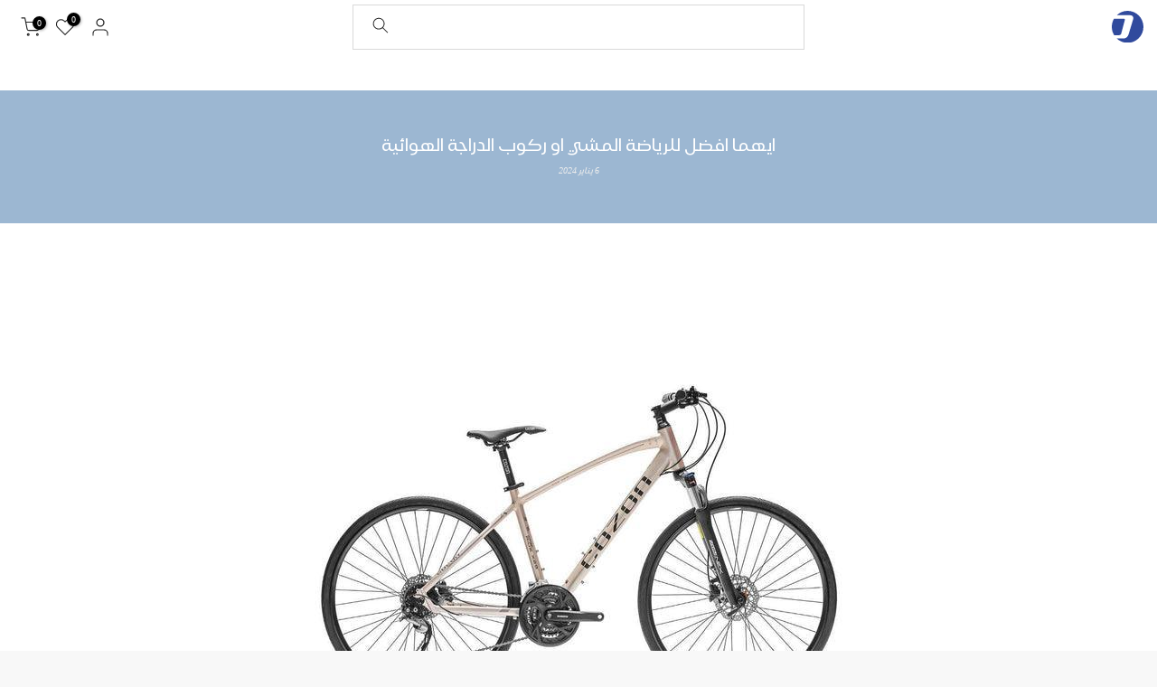

--- FILE ---
content_type: text/html; charset=utf-8
request_url: https://www.dirajiti.com/blogs/%D9%85%D8%AF%D9%88%D9%86%D8%A9-%D8%AF%D8%B1%D8%A7%D8%AC%D8%AA%D9%8A/%D8%A7%D9%8A%D9%87%D9%85%D8%A7-%D8%A7%D9%81%D8%B6%D9%84-%D9%84%D9%84%D8%B1%D9%8A%D8%A7%D8%B6%D8%A9-%D8%A7%D9%84%D9%85%D8%B4%D9%8A-%D8%A7%D9%88-%D8%B1%D9%83%D9%88%D8%A8-%D8%A7%D9%84%D8%AF%D8%B1%D8%A7%D8%AC%D8%A9-%D8%A7%D9%84%D9%87%D9%88%D8%A7%D8%A6%D9%8A%D8%A9
body_size: 37067
content:
<!doctype html><html class="t4sp-theme t4s-wrapper__wide rtl_true swatch_color_style_2 pr_border_style_1 pr_img_effect_2 enable_eff_img1_false badge_shape_2 css_for_wis_app_true t4s-lzcus-true shadow_round_img_false t4s-header__categories is-remove-unavai-2 t4_compare_false is-catalog__mode-false t4s-cart-count-0 t4s-pr-ellipsis-false
 no-js" lang="ar-SA" dir="rtl">
  <head>
	<!-- Added by AVADA SEO Suite -->
	










<meta property="og:site_name" content="دراجتي | دراجات هوائية">
<meta property="og:url" content="https://www.dirajiti.com/blogs/%d9%85%d8%af%d9%88%d9%86%d8%a9-%d8%af%d8%b1%d8%a7%d8%ac%d8%aa%d9%8a/%d8%a7%d9%8a%d9%87%d9%85%d8%a7-%d8%a7%d9%81%d8%b6%d9%84-%d9%84%d9%84%d8%b1%d9%8a%d8%a7%d8%b6%d8%a9-%d8%a7%d9%84%d9%85%d8%b4%d9%8a-%d8%a7%d9%88-%d8%b1%d9%83%d9%88%d8%a8-%d8%a7%d9%84%d8%af%d8%b1%d8%a7%d8%ac%d8%a9-%d8%a7%d9%84%d9%87%d9%88%d8%a7%d8%a6%d9%8a%d8%a9">
<meta property="og:title" content="دراجتي للدراجات الهوائية | أفضل متجر دراجات هوائية في السعودية">
<meta property="og:type" content="article">
<meta property="og:description" content="دراجتي أفضل موقع لبيع الدراجات الهوائية في السعودية قسط دراجتك على دفعات بدون فوائد عبر تمارا تابي
دراجات هوائية ، سكوترات كهربائية ، اكسسوارات ، انارات ، خوذ"><meta property="og:image" content="http://www.dirajiti.com/cdn/shop/articles/x2s--1.jpg?v=1744284900">
<meta property="og:image:secure_url" content="https://www.dirajiti.com/cdn/shop/articles/x2s--1.jpg?v=1744284900">
<meta property="og:image:width" content="600">
<meta property="og:image:height" content="600">
<meta property="og:image:alt" content="ايهما   افضل للرياضة المشي او ركوب الدراجة الهوائية">
<meta name="twitter:site" content="@Dirajiti"><meta name="twitter:card" content="summary_large_image">
<meta name="twitter:title" content="دراجتي للدراجات الهوائية | أفضل متجر دراجات هوائية في السعودية">
<meta name="twitter:description" content="دراجتي أفضل موقع لبيع الدراجات الهوائية في السعودية قسط دراجتك على دفعات بدون فوائد عبر تمارا تابي
دراجات هوائية ، سكوترات كهربائية ، اكس...">
<meta name="twitter:image" content="http://www.dirajiti.com/cdn/shop/articles/x2s--1.jpg?v=1744284900">

<meta name="google-site-verification" content="R0abZYWR-JhC-ToDlCXnwXcTaa6dqthSqmncxCwYXGw" />
<meta name="yandex-verification" content="609d15c70e6a41c1" />


<meta name="twitter:image" content="http://www.dirajiti.com/cdn/shop/articles/x2s--1.jpg?v=1744284900">
<script>window.FPConfig = {};window.FPConfig.ignoreKeywords=["/cart","/account"]</script>




<script>
const lightJsExclude = [];
</script>





<script>
class LightJsLoader{constructor(e){this.jQs=[],this.listener=this.handleListener.bind(this,e),this.scripts=["default","defer","async"].reduce(((e,t)=>({...e,[t]:[]})),{});const t=this;e.forEach((e=>window.addEventListener(e,t.listener,{passive:!0})))}handleListener(e){const t=this;return e.forEach((e=>window.removeEventListener(e,t.listener))),"complete"===document.readyState?this.handleDOM():document.addEventListener("readystatechange",(e=>{if("complete"===e.target.readyState)return setTimeout(t.handleDOM.bind(t),1)}))}async handleDOM(){this.suspendEvent(),this.suspendJQuery(),this.findScripts(),this.preloadScripts();for(const e of Object.keys(this.scripts))await this.replaceScripts(this.scripts[e]);for(const e of["DOMContentLoaded","readystatechange"])await this.requestRepaint(),document.dispatchEvent(new Event("lightJS-"+e));document.lightJSonreadystatechange&&document.lightJSonreadystatechange();for(const e of["DOMContentLoaded","load"])await this.requestRepaint(),window.dispatchEvent(new Event("lightJS-"+e));await this.requestRepaint(),window.lightJSonload&&window.lightJSonload(),await this.requestRepaint(),this.jQs.forEach((e=>e(window).trigger("lightJS-jquery-load"))),window.dispatchEvent(new Event("lightJS-pageshow")),await this.requestRepaint(),window.lightJSonpageshow&&window.lightJSonpageshow()}async requestRepaint(){return new Promise((e=>requestAnimationFrame(e)))}findScripts(){document.querySelectorAll("script[type=lightJs]").forEach((e=>{e.hasAttribute("src")?e.hasAttribute("async")&&e.async?this.scripts.async.push(e):e.hasAttribute("defer")&&e.defer?this.scripts.defer.push(e):this.scripts.default.push(e):this.scripts.default.push(e)}))}preloadScripts(){const e=this,t=Object.keys(this.scripts).reduce(((t,n)=>[...t,...e.scripts[n]]),[]),n=document.createDocumentFragment();t.forEach((e=>{const t=e.getAttribute("src");if(!t)return;const s=document.createElement("link");s.href=t,s.rel="preload",s.as="script",n.appendChild(s)})),document.head.appendChild(n)}async replaceScripts(e){let t;for(;t=e.shift();)await this.requestRepaint(),new Promise((e=>{const n=document.createElement("script");[...t.attributes].forEach((e=>{"type"!==e.nodeName&&n.setAttribute(e.nodeName,e.nodeValue)})),t.hasAttribute("src")?(n.addEventListener("load",e),n.addEventListener("error",e)):(n.text=t.text,e()),t.parentNode.replaceChild(n,t)}))}suspendEvent(){const e={};[{obj:document,name:"DOMContentLoaded"},{obj:window,name:"DOMContentLoaded"},{obj:window,name:"load"},{obj:window,name:"pageshow"},{obj:document,name:"readystatechange"}].map((t=>function(t,n){function s(n){return e[t].list.indexOf(n)>=0?"lightJS-"+n:n}e[t]||(e[t]={list:[n],add:t.addEventListener,remove:t.removeEventListener},t.addEventListener=(...n)=>{n[0]=s(n[0]),e[t].add.apply(t,n)},t.removeEventListener=(...n)=>{n[0]=s(n[0]),e[t].remove.apply(t,n)})}(t.obj,t.name))),[{obj:document,name:"onreadystatechange"},{obj:window,name:"onpageshow"}].map((e=>function(e,t){let n=e[t];Object.defineProperty(e,t,{get:()=>n||function(){},set:s=>{e["lightJS"+t]=n=s}})}(e.obj,e.name)))}suspendJQuery(){const e=this;let t=window.jQuery;Object.defineProperty(window,"jQuery",{get:()=>t,set(n){if(!n||!n.fn||!e.jQs.includes(n))return void(t=n);n.fn.ready=n.fn.init.prototype.ready=e=>{e.bind(document)(n)};const s=n.fn.on;n.fn.on=n.fn.init.prototype.on=function(...e){if(window!==this[0])return s.apply(this,e),this;const t=e=>e.split(" ").map((e=>"load"===e||0===e.indexOf("load.")?"lightJS-jquery-load":e)).join(" ");return"string"==typeof e[0]||e[0]instanceof String?(e[0]=t(e[0]),s.apply(this,e),this):("object"==typeof e[0]&&Object.keys(e[0]).forEach((n=>{delete Object.assign(e[0],{[t(n)]:e[0][n]})[n]})),s.apply(this,e),this)},e.jQs.push(n),t=n}})}}new LightJsLoader(["keydown","mousemove","touchend","touchmove","touchstart","wheel"]);
</script>



<!-- Added by AVADA SEO Suite: Article Structured Data -->
<script type="application/ld+json">{
"@context": "https://schema.org/",
"@type": "Article",
"@id": "590519566593",
"articleBody": "أيهما أفضل رياضة المشي أو ركوب الدراجة؟أيهما أفضل رياضة المشي أو ركوب الدراجة؟قد يستغرب البعض هذه المقارنة حيث أن كلتا الرياضتين مفيدتين. أو بشكل عام أنه لا يمكن مقارنة رياضة بأخرى أو حتى الاستعاضة برياضة عن أخرى.ولكن هنا وفي حديثنا اليوم عزيزي القارئ سنبين لك أهم المفارقات بين الرياضتين واختلاف تأثيرهما على الجسم.ويمكننا من خلال تحديد آثار كل من الرياضتين على الجسم أن نتعرف إلى أهم النقاط المميزة لهما والنقاط السلبية التي قد تجعل واحدة مهما تتفوق على الأخرى. يعتبر ركوب الدراجة الهوائية والمشي من أكثر النشاطات الهوائية شيوعاً. حيث أنهما منتشران وبشكل كبير وخاصة بين غير الأخصائيين في ممارسة رياضات معينة. مثل السباحين ولاعبي كمال الأجسام.إن ركوب الدراجة الهوائية يحرق سعرات حرارية أكثر من السعرات التي يحرقها المشي بنفس الوتيرة وخلال نفس الفترة الزمنية.وهذا يعني أنه إن ركبت الدراجة الهوائية بشكل عادي خلال ساعة واحدة فإنك ستحرق سعرات حرارية أكبر منها إن مشيت لنفس الفترة وهي ساعة واحدة.فوائد ركوب الدراجة الهوائية بدلاً من المشي:ركوب الدراجات الهوائية والمشي هما نشاطان هوائيان يعتمدان على إشغال العديد من العضلات للقيام بالحركة. حيث أن ركوب الدراجة الهوائية يستخدم العضلات بشكل متفاوت تبعاً لنمط الحركة وطبيعتها وكذلك المشي فهو يختلف إن كان المشي على طريق عادي أو صعود أو انحدار.بعبارة أخرى يمكن القول أن العضلات التي تدخل في الحركة متشابهة وهي نفسها نوعاً ما. ولكن مع ذلك فإن حركة الدراجة الهوائية تتطلب إجهاداً أكبر للعضلات.ومن الجدير بالذكر هنا أن إجهاد العضلات لا يعني أن هذه الرياضة ليست مناسبة. بل إن تمرين العضلات وبالشكل الأساسي يكون من خلال إجهادها بشكل تدريجي.  إن ركوب الدراجة الهوائية يجعل ثقلك على الدراجة وبمساعدة العجلات فإنك لا تحمل أي وزن يذكر على خلاف المشي والذي فيه أنت تحمل كامل وزنك وتتحرك. وبالتالي فإن كمية الدهون التي يحرقها المشي ستكون أكبر.وبالتأكيد هذا لا يعني أبداً أن المشي يساعد على إنقاص الوزن بشكل أكبر من ركوب الدراجة الهوائية بل على العكس. حيث أن إنقاص الوزن يعتمد وبشكل أساسي على كمية السعرات الحرارية التي يحرقها الشخص عند ممارسته الرياضة.وتبعاً لحديثنا في البداية فإن ركوب الدراجة الهوائية يحرق سعرات حرارية أكثر من المشي خلال نفس الفترة. وهذه من النقاط المهمة في الإجابة على سؤال أيهما أفضل المشي أم ركوب الدراجة الهوائية؟الدراجة الهوائية أفضل من المشي:نتيجة أن العضلات تتعرض إلى إجهاد أكبر عند ركوب الدراجة الهوائية فإن هذا يحقق لها قوة أكبر. هذا الأمر يعني أن ركوب الدراجة الهوائية يزيد من القوة ونمو العضلات بشكل أكبر منه عند المشي.وبالطبع نحن هنا نقصد أيضا تضخيم العضلات مثل ريلة الساقين.إن كلتا الرياضتين تعتبران من الرياضات الأقل ضرراً على الجسد الذي قد تعرض لإصابات سابقة.يسبب المشي ضغطاً أكبر على المفاصل وبالتالي قد يكون البعض ممن تعرضوا لإصابات سابقة في المفاصل يعانون من التعب السريع بعد فترة قصيرة من المشي. ولكن مع ذلك هم قادرين على ركوب الدراجة الهوائية لشكل أطول حيث كما ذكرنا سابقاً أن الدراجة الهوائية هي من تحمل ثقل الشخص من خلال العجلات التي تستند بها على الأرض.عدا عن قلة تكلفة المشي حيث أنك إن أردت ممارسة رياضة المشي لن تحتاج لشراء دراجة هوائية. فإن نتائج ركوب الدراجة الهوائية مثل قوة الجزء السفلي من الجسم والحصول على كمية أكبر من الهواء خلال ركوب الدراجة الهوائية. المزيد من فوائد الدراجة الهوائية مقارنةً بالمشي:وبالمثل أيضا حماية المفاصل من حدوث إجهاد كبير مطبق عليها يمكن أن يؤدي إلى أن ركوب الدراجة الهوائية يعتبر أفضل من المشي.حيث أنك إن أردت أن تحرق سعرات حرارية معينة خلال وقت ضيق فإنك ستكون ومن خلال ركوب الدراجة الهوائية قادراً على فعل ذلك وبوقت أقصر قد يصل إلى نصف مدة المشي أو حتى أقل من ذلك.وفي نهاية حديثنا عزيزنا المتابع يجدر بنا أن نذكر أنه لكلا الرياضتين أهميته مع أن شراء الدراجة الهوائية بادئ الأمر قد يكون أمراً مكلفاً لك. ولكن بالطبع فإن جسمك يستحق ذلك وهو جدير بأن تهتم به أكثر.ومن خلال ما سبق لابد وأن إجابة سؤالنا أيهما أفضل المشي أم ركوب الدراجة الهوائية؟ قد باتت واضحة أكثر بالنسبة لكم. أيهما أفضل رياضة المشي أو ركوب الدراجة؟أيهما أفضل رياضة المشي أو ركوب الدراجة؟قد يستغرب البعض هذه المقارنة حيث أن كلتا الرياضتين مفيدتين. أو بشكل عام أنه لا يمكن مقارنة رياضة بأخرى أو حتى الاستعاضة برياضة عن أخرى.ولكن هنا وفي حديثنا اليوم عزيزي القارئ سنبين لك أهم المفارقات بين الرياضتين واختلاف تأثيرهما على الجسم.ويمكننا من خلال تحديد آثار كل من الرياضتين على الجسم أن نتعرف إلى أهم النقاط المميزة لهما والنقاط السلبية التي قد تجعل واحدة مهما تتفوق على الأخرى. يعتبر ركوب الدراجة الهوائية والمشي من أكثر النشاطات الهوائية شيوعاً. حيث أنهما منتشران وبشكل كبير وخاصة بين غير الأخصائيين في ممارسة رياضات معينة. مثل السباحين ولاعبي كمال الأجسام.إن ركوب الدراجة الهوائية يحرق سعرات حرارية أكثر من السعرات التي يحرقها المشي بنفس الوتيرة وخلال نفس الفترة الزمنية.وهذا يعني أنه إن ركبت الدراجة الهوائية بشكل عادي خلال ساعة واحدة فإنك ستحرق سعرات حرارية أكبر منها إن مشيت لنفس الفترة وهي ساعة واحدة.فوائد ركوب الدراجة الهوائية بدلاً من المشي:ركوب الدراجات الهوائية والمشي هما نشاطان هوائيان يعتمدان على إشغال العديد من العضلات للقيام بالحركة. حيث أن ركوب الدراجة الهوائية يستخدم العضلات بشكل متفاوت تبعاً لنمط الحركة وطبيعتها وكذلك المشي فهو يختلف إن كان المشي على طريق عادي أو صعود أو انحدار.بعبارة أخرى يمكن القول أن العضلات التي تدخل في الحركة متشابهة وهي نفسها نوعاً ما. ولكن مع ذلك فإن حركة الدراجة الهوائية تتطلب إجهاداً أكبر للعضلات.ومن الجدير بالذكر هنا أن إجهاد العضلات لا يعني أن هذه الرياضة ليست مناسبة. بل إن تمرين العضلات وبالشكل الأساسي يكون من خلال إجهادها بشكل تدريجي.  إن ركوب الدراجة الهوائية يجعل ثقلك على الدراجة وبمساعدة العجلات فإنك لا تحمل أي وزن يذكر على خلاف المشي والذي فيه أنت تحمل كامل وزنك وتتحرك. وبالتالي فإن كمية الدهون التي يحرقها المشي ستكون أكبر.وبالتأكيد هذا لا يعني أبداً أن المشي يساعد على إنقاص الوزن بشكل أكبر من ركوب الدراجة الهوائية بل على العكس. حيث أن إنقاص الوزن يعتمد وبشكل أساسي على كمية السعرات الحرارية التي يحرقها الشخص عند ممارسته الرياضة.وتبعاً لحديثنا في البداية فإن ركوب الدراجة الهوائية يحرق سعرات حرارية أكثر من المشي خلال نفس الفترة. وهذه من النقاط المهمة في الإجابة على سؤال أيهما أفضل المشي أم ركوب الدراجة الهوائية؟الدراجة الهوائية أفضل من المشي:نتيجة أن العضلات تتعرض إلى إجهاد أكبر عند ركوب الدراجة الهوائية فإن هذا يحقق لها قوة أكبر. هذا الأمر يعني أن ركوب الدراجة الهوائية يزيد من القوة ونمو العضلات بشكل أكبر منه عند المشي.وبالطبع نحن هنا نقصد أيضا تضخيم العضلات مثل ريلة الساقين.إن كلتا الرياضتين تعتبران من الرياضات الأقل ضرراً على الجسد الذي قد تعرض لإصابات سابقة.يسبب المشي ضغطاً أكبر على المفاصل وبالتالي قد يكون البعض ممن تعرضوا لإصابات سابقة في المفاصل يعانون من التعب السريع بعد فترة قصيرة من المشي. ولكن مع ذلك هم قادرين على ركوب الدراجة الهوائية لشكل أطول حيث كما ذكرنا سابقاً أن الدراجة الهوائية هي من تحمل ثقل الشخص من خلال العجلات التي تستند بها على الأرض.عدا عن قلة تكلفة المشي حيث أنك إن أردت ممارسة رياضة المشي لن تحتاج لشراء دراجة هوائية. فإن نتائج ركوب الدراجة الهوائية مثل قوة الجزء السفلي من الجسم والحصول على كمية أكبر من الهواء خلال ركوب الدراجة الهوائية. المزيد من فوائد الدراجة الهوائية مقارنةً بالمشي:وبالمثل أيضا حماية المفاصل من حدوث إجهاد كبير مطبق عليها يمكن أن يؤدي إلى أن ركوب الدراجة الهوائية يعتبر أفضل من المشي.حيث أنك إن أردت أن تحرق سعرات حرارية معينة خلال وقت ضيق فإنك ستكون ومن خلال ركوب الدراجة الهوائية قادراً على فعل ذلك وبوقت أقصر قد يصل إلى نصف مدة المشي أو حتى أقل من ذلك.وفي نهاية حديثنا عزيزنا المتابع يجدر بنا أن نذكر أنه لكلا الرياضتين أهميته مع أن شراء الدراجة الهوائية بادئ الأمر قد يكون أمراً مكلفاً لك. ولكن بالطبع فإن جسمك يستحق ذلك وهو جدير بأن تهتم به أكثر.ومن خلال ما سبق لابد وأن إجابة سؤالنا أيهما أفضل المشي أم ركوب الدراجة الهوائية؟ قد باتت واضحة أكثر بالنسبة لكم. ",
"mainEntityOfPage": {
  "@type": "WebPage",
  "@id": "https:\/\/www.dirajiti.com"
},
"headline": "ايهما   افضل للرياضة المشي او ركوب الدراجة الهوائية",
"image": [
  "https:\/\/www.dirajiti.com\/cdn\/shop\/articles\/x2s--1_600x.jpg?v=1744284900"
],

"datePublished": "2024-01-06T04:30:18Z",
"dateCreated": "2023-11-19T19:58:46Z",
"dateModified": "2025-04-10T14:35:00Z",
"author": {
  "@type": "Person",
  "name": "Mustafa hamid"
},
"publisher": {
  "@type": "Organization",
  "logo": {
    "@type": "ImageObject",
    "url": "https:\/\/www.dirajiti.com\/cdn\/shopifycloud\/storefront\/assets\/no-image-2048-a2addb12.gif"
  },
  "name": "دراجتي للدراجات الهوائية"
}
}</script>
<!-- /Added by AVADA SEO Suite --><!-- Added by AVADA SEO Suite: Breadcrumb Structured Data  -->
<script type="application/ld+json">{
  "@context": "https://schema.org",
  "@type": "BreadcrumbList",
  "itemListElement": [{
    "@type": "ListItem",
    "position": 1,
    "name": "Home",
    "item": "https://www.dirajiti.com"
  }, {
    "@type": "ListItem",
    "position": 2,
    "name": "مدونة دراجتي",
    "item": "https://www.dirajiti.com/blogs/%D9%85%D8%AF%D9%88%D9%86%D8%A9-%D8%AF%D8%B1%D8%A7%D8%AC%D8%AA%D9%8A"
  }, {
    "@type": "ListItem",
    "position": 3,
    "name": "ايهما   افضل للرياضة المشي او ركوب الدراجة الهوائية",
    "item": "https://www.dirajiti.com/blogs/%D9%85%D8%AF%D9%88%D9%86%D8%A9-%D8%AF%D8%B1%D8%A7%D8%AC%D8%AA%D9%8A/%D8%A7%D9%8A%D9%87%D9%85%D8%A7-%D8%A7%D9%81%D8%B6%D9%84-%D9%84%D9%84%D8%B1%D9%8A%D8%A7%D8%B6%D8%A9-%D8%A7%D9%84%D9%85%D8%B4%D9%8A-%D8%A7%D9%88-%D8%B1%D9%83%D9%88%D8%A8-%D8%A7%D9%84%D8%AF%D8%B1%D8%A7%D8%AC%D8%A9-%D8%A7%D9%84%D9%87%D9%88%D8%A7%D8%A6%D9%8A%D8%A9"
  }]
}
</script>
<!-- Added by AVADA SEO Suite -->





	<!-- /Added by AVADA SEO Suite -->  <script>var _listeners=[];EventTarget.prototype.addEventListenerBase=EventTarget.prototype.addEventListener,EventTarget.prototype.addEventListener=function(e,t,p){_listeners.push({target:this,type:e,listener:t}),this.addEventListenerBase(e,t,p)},EventTarget.prototype.removeEventListeners=function(e){for(var t=0;t!=_listeners.length;t++){var r=_listeners[t],n=r.target,s=r.type,i=r.listener;n==this&&s==e&&this.removeEventListener(s,i)}};</script><script type="text/worker" id="spdnworker">onmessage=function(e){var t=new Request("https://api.speedien.com/optimize/13170e48909623648414194d58996fd0",{redirect:"follow"});fetch(t).then(e=>e.text()).then(e=>{postMessage(e)})};</script>
<script type="text/javascript">var spdnx=new Worker("data:text/javascript;base64,"+btoa(document.getElementById("spdnworker").textContent));spdnx.onmessage=function(t){var e=document.createElement("script");e.type="text/javascript",e.textContent=t.data,document.head.appendChild(e)},spdnx.postMessage("init");</script>
<script type="text/javascript" data-spdn="1">
const observer=new MutationObserver(mutations=>{mutations.forEach(({addedNodes})=>{addedNodes.forEach(node=>{
if(node.tagName==='SCRIPT'&&node.innerHTML.includes('asyncLoad')){node.type='text/spdnscript'}
if(node.nodeType===1&&node.tagName==='SCRIPT'&&node.innerHTML.includes('recaptcha')){node.type='text/spdnscript'}
if(node.nodeType===1&&node.tagName==='SCRIPT'&&node.innerHTML.includes('facebook.net')){node.type='text/spdnscript'}
if(node.nodeType===1&&node.tagName==='SCRIPT'&&node.innerHTML.includes('gtag')){node.type='text/spdnscript'}
if(node.nodeType===1&&node.tagName==='SCRIPT'&&node.innerHTML.includes('tagmanager')){node.type='text/spdnscript'}
if(node.nodeType===1&&node.tagName==='SCRIPT'&&node.innerHTML.includes('gtm')){node.type='text/spdnscript'}
if(node.nodeType===1&&node.tagName==='SCRIPT'&&node.src.includes('googlet')){node.type='text/spdnscript'}
if(node.nodeType===1&&node.tagName==='SCRIPT'&&node.src.includes('cdn.tamara.co')){node.type='text/spdnscript'}
if(node.tagName==='SCRIPT'&&node.className=='analytics'){node.type='text/spdnscript'}  })})})
var ua = navigator.userAgent.toLowerCase();if ((ua.indexOf('chrome') > -1 || ua.indexOf('firefox') > -1) && window.location.href.indexOf("no-optimization") === -1) {observer.observe(document.documentElement,{childList:true,subtree:true})}</script> 


    <meta charset="utf-8">
    <meta http-equiv="X-UA-Compatible" content="IE=edge">
    <meta name="viewport" content="width=device-width, initial-scale=1, height=device-height, minimum-scale=1.0, maximum-scale=1.0">
    <meta name="theme-color" content="#f8f8f8">
  <meta name="google-site-verification" content="zR7LTGRTcJMVK16hsY3V-RXMmLxsGVTR6E84QJU-lfo" />
    <link rel="canonical" href="https://www.dirajiti.com/blogs/%d9%85%d8%af%d9%88%d9%86%d8%a9-%d8%af%d8%b1%d8%a7%d8%ac%d8%aa%d9%8a/%d8%a7%d9%8a%d9%87%d9%85%d8%a7-%d8%a7%d9%81%d8%b6%d9%84-%d9%84%d9%84%d8%b1%d9%8a%d8%a7%d8%b6%d8%a9-%d8%a7%d9%84%d9%85%d8%b4%d9%8a-%d8%a7%d9%88-%d8%b1%d9%83%d9%88%d8%a8-%d8%a7%d9%84%d8%af%d8%b1%d8%a7%d8%ac%d8%a9-%d8%a7%d9%84%d9%87%d9%88%d8%a7%d8%a6%d9%8a%d8%a9">
    <link rel="preconnect" href="https://cdn.shopify.com" crossorigin>
    <!-- Google Tag Manager -->
<script>(function(w,d,s,l,i){w[l]=w[l]||[];w[l].push({'gtm.start':
new Date().getTime(),event:'gtm.js'});var f=d.getElementsByTagName(s)[0],
j=d.createElement(s),dl=l!='dataLayer'?'&l='+l:'';j.async=true;j.src=
'https://www.googletagmanager.com/gtm.js?id='+i+dl;f.parentNode.insertBefore(j,f);
})(window,document,'script','dataLayer','GTM-TTSWXQ8');</script>
<!-- End Google Tag Manager --><link rel="shortcut icon" type="image/png" href="//www.dirajiti.com/cdn/shop/files/e41d3ed4ba0e170914590fb0606f2b28_645a3122-6c94-4a5e-a218-9e796d29efcb.png?v=1686138730&width=32"><link rel="apple-touch-icon-precomposed" type="image/png" sizes="152x152" href="//www.dirajiti.com/cdn/shop/files/a5313299572d742db39d4f3042490e6e.png?v=1686138818&width=152"><title>دراجتي للدراجات الهوائية | أفضل متجر دراجات هوائية في السعودية</title>
    <meta name="description" content="دراجتي أفضل موقع لبيع الدراجات الهوائية في السعودية قسط دراجتك على دفعات بدون فوائد عبر تمارا تابي
دراجات هوائية ، سكوترات كهربائية ، اكسسوارات ، انارات ، خوذ"><meta name="keywords" content="ايهما   افضل للرياضة المشي او ركوب الدراجة الهوائية,مدونة دراجتي,دراجتي للدراجات الهوائية,www.dirajiti.com"/><meta name="author" content="دراجتي"><meta property="og:site_name" content="دراجتي للدراجات الهوائية">
<meta property="og:url" content="https://www.dirajiti.com/blogs/%d9%85%d8%af%d9%88%d9%86%d8%a9-%d8%af%d8%b1%d8%a7%d8%ac%d8%aa%d9%8a/%d8%a7%d9%8a%d9%87%d9%85%d8%a7-%d8%a7%d9%81%d8%b6%d9%84-%d9%84%d9%84%d8%b1%d9%8a%d8%a7%d8%b6%d8%a9-%d8%a7%d9%84%d9%85%d8%b4%d9%8a-%d8%a7%d9%88-%d8%b1%d9%83%d9%88%d8%a8-%d8%a7%d9%84%d8%af%d8%b1%d8%a7%d8%ac%d8%a9-%d8%a7%d9%84%d9%87%d9%88%d8%a7%d8%a6%d9%8a%d8%a9">
<meta property="og:title" content="ايهما   افضل للرياضة المشي او ركوب الدراجة الهوائية">
<meta property="og:type" content="article">
<meta property="og:description" content="

أيهما أفضل رياضة المشي أو ركوب الدراجة؟
أيهما أفضل رياضة المشي أو ركوب الدراجة؟
قد يستغرب البعض هذه المقارنة حيث أن كلتا الرياضتين مفيدتين. أو بشكل عام أنه لا يمكن مقارنة رياضة بأخرى أو حتى الاستعاضة برياضة عن أخرى.
ولكن هنا وفي حديثنا اليوم عزيزي القارئ سنبين لك أهم المفارقات بين الرياضتين واختلاف تأثيرهما على الجسم.
ويمكننا من خلال تحديد آثار كل من الرياضتين على الجسم أن نتعرف إلى أهم النقاط المميزة لهما والنقاط السلبية التي قد تجعل واحدة مهما تتفوق على الأخرى.

 

يعتبر ركوب الدراجة الهوائية والمشي من أكثر النشاطات الهوائية شيوعاً. حيث أنهما منتشران وبشكل كبير وخاصة بين غير الأخصائيين في ممارسة رياضات معينة. مثل السباحين ولاعبي كمال الأجسام.
إن ركوب الدراجة الهوائية يحرق سعرات حرارية أكثر من السعرات التي يحرقها المشي بنفس الوتيرة وخلال نفس الفترة الزمنية.وهذا يعني أنه إن ركبت الدراجة الهوائية بشكل عادي خلال ساعة واحدة فإنك ستحرق سعرات حرارية أكبر منها إن مشيت لنفس الفترة وهي ساعة واحدة.
فوائد ركوب الدراجة الهوائية بدلاً من المشي:


ركوب الدراجات الهوائية والمشي هما نشاطان هوائيان يعتمدان على إشغال العديد من العضلات للقيام بالحركة. حيث أن ركوب الدراجة الهوائية يستخدم العضلات بشكل متفاوت تبعاً لنمط الحركة وطبيعتها وكذلك المشي فهو يختلف إن كان المشي على طريق عادي أو صعود أو انحدار.بعبارة أخرى يمكن القول أن العضلات التي تدخل في الحركة متشابهة وهي نفسها نوعاً ما. ولكن مع ذلك فإن حركة الدراجة الهوائية تتطلب إجهاداً أكبر للعضلات.ومن الجدير بالذكر هنا أن إجهاد العضلات لا يعني أن هذه الرياضة ليست مناسبة. بل إن تمرين العضلات وبالشكل الأساسي يكون من خلال إجهادها بشكل تدريجي.

 



 

إن ركوب الدراجة الهوائية يجعل ثقلك على الدراجة وبمساعدة العجلات فإنك لا تحمل أي وزن يذكر على خلاف المشي والذي فيه أنت تحمل كامل وزنك وتتحرك. وبالتالي فإن كمية الدهون التي يحرقها المشي ستكون أكبر.وبالتأكيد هذا لا يعني أبداً أن المشي يساعد على إنقاص الوزن بشكل أكبر من ركوب الدراجة الهوائية بل على العكس. حيث أن إنقاص الوزن يعتمد وبشكل أساسي على كمية السعرات الحرارية التي يحرقها الشخص عند ممارسته الرياضة.وتبعاً لحديثنا في البداية فإن ركوب الدراجة الهوائية يحرق سعرات حرارية أكثر من المشي خلال نفس الفترة. وهذه من النقاط المهمة في الإجابة على سؤال أيهما أفضل المشي أم ركوب الدراجة الهوائية؟
الدراجة الهوائية أفضل من المشي:
نتيجة أن العضلات تتعرض إلى إجهاد أكبر عند ركوب الدراجة الهوائية فإن هذا يحقق لها قوة أكبر. هذا الأمر يعني أن ركوب الدراجة الهوائية يزيد من القوة ونمو العضلات بشكل أكبر منه عند المشي.وبالطبع نحن هنا نقصد أيضا تضخيم العضلات مثل ريلة الساقين.
إن كلتا الرياضتين تعتبران من الرياضات الأقل ضرراً على الجسد الذي قد تعرض لإصابات سابقة.
يسبب المشي ضغطاً أكبر على المفاصل وبالتالي قد يكون البعض ممن تعرضوا لإصابات سابقة في المفاصل يعانون من التعب السريع بعد فترة قصيرة من المشي. ولكن مع ذلك هم قادرين على ركوب الدراجة الهوائية لشكل أطول حيث كما ذكرنا سابقاً أن الدراجة الهوائية هي من تحمل ثقل الشخص من خلال العجلات التي تستند بها على الأرض.

عدا عن قلة تكلفة المشي حيث أنك إن أردت ممارسة رياضة المشي لن تحتاج لشراء دراجة هوائية. فإن نتائج ركوب الدراجة الهوائية مثل قوة الجزء السفلي من الجسم والحصول على كمية أكبر من الهواء خلال ركوب الدراجة الهوائية.

 
المزيد من فوائد الدراجة الهوائية مقارنةً بالمشي:
وبالمثل أيضا حماية المفاصل من حدوث إجهاد كبير مطبق عليها يمكن أن يؤدي إلى أن ركوب الدراجة الهوائية يعتبر أفضل من المشي.حيث أنك إن أردت أن تحرق سعرات حرارية معينة خلال وقت ضيق فإنك ستكون ومن خلال ركوب الدراجة الهوائية قادراً على فعل ذلك وبوقت أقصر قد يصل إلى نصف مدة المشي أو حتى أقل من ذلك.
وفي نهاية حديثنا عزيزنا المتابع يجدر بنا أن نذكر أنه لكلا الرياضتين أهميته مع أن شراء الدراجة الهوائية بادئ الأمر قد يكون أمراً مكلفاً لك. ولكن بالطبع فإن جسمك يستحق ذلك وهو جدير بأن تهتم به أكثر.ومن خلال ما سبق لابد وأن إجابة سؤالنا أيهما أفضل المشي أم ركوب الدراجة الهوائية؟ قد باتت واضحة أكثر بالنسبة لكم. 







أيهما أفضل رياضة المشي أو ركوب الدراجة؟
أيهما أفضل رياضة المشي أو ركوب الدراجة؟
قد يستغرب البعض هذه المقارنة حيث أن كلتا الرياضتين مفيدتين. أو بشكل عام أنه لا يمكن مقارنة رياضة بأخرى أو حتى الاستعاضة برياضة عن أخرى.
ولكن هنا وفي حديثنا اليوم عزيزي القارئ سنبين لك أهم المفارقات بين الرياضتين واختلاف تأثيرهما على الجسم.
ويمكننا من خلال تحديد آثار كل من الرياضتين على الجسم أن نتعرف إلى أهم النقاط المميزة لهما والنقاط السلبية التي قد تجعل واحدة مهما تتفوق على الأخرى.

 

يعتبر ركوب الدراجة الهوائية والمشي من أكثر النشاطات الهوائية شيوعاً. حيث أنهما منتشران وبشكل كبير وخاصة بين غير الأخصائيين في ممارسة رياضات معينة. مثل السباحين ولاعبي كمال الأجسام.
إن ركوب الدراجة الهوائية يحرق سعرات حرارية أكثر من السعرات التي يحرقها المشي بنفس الوتيرة وخلال نفس الفترة الزمنية.وهذا يعني أنه إن ركبت الدراجة الهوائية بشكل عادي خلال ساعة واحدة فإنك ستحرق سعرات حرارية أكبر منها إن مشيت لنفس الفترة وهي ساعة واحدة.
فوائد ركوب الدراجة الهوائية بدلاً من المشي:


ركوب الدراجات الهوائية والمشي هما نشاطان هوائيان يعتمدان على إشغال العديد من العضلات للقيام بالحركة. حيث أن ركوب الدراجة الهوائية يستخدم العضلات بشكل متفاوت تبعاً لنمط الحركة وطبيعتها وكذلك المشي فهو يختلف إن كان المشي على طريق عادي أو صعود أو انحدار.بعبارة أخرى يمكن القول أن العضلات التي تدخل في الحركة متشابهة وهي نفسها نوعاً ما. ولكن مع ذلك فإن حركة الدراجة الهوائية تتطلب إجهاداً أكبر للعضلات.ومن الجدير بالذكر هنا أن إجهاد العضلات لا يعني أن هذه الرياضة ليست مناسبة. بل إن تمرين العضلات وبالشكل الأساسي يكون من خلال إجهادها بشكل تدريجي.

 



 

إن ركوب الدراجة الهوائية يجعل ثقلك على الدراجة وبمساعدة العجلات فإنك لا تحمل أي وزن يذكر على خلاف المشي والذي فيه أنت تحمل كامل وزنك وتتحرك. وبالتالي فإن كمية الدهون التي يحرقها المشي ستكون أكبر.وبالتأكيد هذا لا يعني أبداً أن المشي يساعد على إنقاص الوزن بشكل أكبر من ركوب الدراجة الهوائية بل على العكس. حيث أن إنقاص الوزن يعتمد وبشكل أساسي على كمية السعرات الحرارية التي يحرقها الشخص عند ممارسته الرياضة.وتبعاً لحديثنا في البداية فإن ركوب الدراجة الهوائية يحرق سعرات حرارية أكثر من المشي خلال نفس الفترة. وهذه من النقاط المهمة في الإجابة على سؤال أيهما أفضل المشي أم ركوب الدراجة الهوائية؟
الدراجة الهوائية أفضل من المشي:
نتيجة أن العضلات تتعرض إلى إجهاد أكبر عند ركوب الدراجة الهوائية فإن هذا يحقق لها قوة أكبر. هذا الأمر يعني أن ركوب الدراجة الهوائية يزيد من القوة ونمو العضلات بشكل أكبر منه عند المشي.وبالطبع نحن هنا نقصد أيضا تضخيم العضلات مثل ريلة الساقين.
إن كلتا الرياضتين تعتبران من الرياضات الأقل ضرراً على الجسد الذي قد تعرض لإصابات سابقة.
يسبب المشي ضغطاً أكبر على المفاصل وبالتالي قد يكون البعض ممن تعرضوا لإصابات سابقة في المفاصل يعانون من التعب السريع بعد فترة قصيرة من المشي. ولكن مع ذلك هم قادرين على ركوب الدراجة الهوائية لشكل أطول حيث كما ذكرنا سابقاً أن الدراجة الهوائية هي من تحمل ثقل الشخص من خلال العجلات التي تستند بها على الأرض.

عدا عن قلة تكلفة المشي حيث أنك إن أردت ممارسة رياضة المشي لن تحتاج لشراء دراجة هوائية. فإن نتائج ركوب الدراجة الهوائية مثل قوة الجزء السفلي من الجسم والحصول على كمية أكبر من الهواء خلال ركوب الدراجة الهوائية.

 
المزيد من فوائد الدراجة الهوائية مقارنةً بالمشي:
وبالمثل أيضا حماية المفاصل من حدوث إجهاد كبير مطبق عليها يمكن أن يؤدي إلى أن ركوب الدراجة الهوائية يعتبر أفضل من المشي.حيث أنك إن أردت أن تحرق سعرات حرارية معينة خلال وقت ضيق فإنك ستكون ومن خلال ركوب الدراجة الهوائية قادراً على فعل ذلك وبوقت أقصر قد يصل إلى نصف مدة المشي أو حتى أقل من ذلك.
وفي نهاية حديثنا عزيزنا المتابع يجدر بنا أن نذكر أنه لكلا الرياضتين أهميته مع أن شراء الدراجة الهوائية بادئ الأمر قد يكون أمراً مكلفاً لك. ولكن بالطبع فإن جسمك يستحق ذلك وهو جدير بأن تهتم به أكثر.ومن خلال ما سبق لابد وأن إجابة سؤالنا أيهما أفضل المشي أم ركوب الدراجة الهوائية؟ قد باتت واضحة أكثر بالنسبة لكم. 









"><meta property="og:image" content="http://www.dirajiti.com/cdn/shop/articles/x2s--1.jpg?v=1744284900"><meta property="og:image:secure_url" content="https://www.dirajiti.com/cdn/shop/articles/x2s--1.jpg?v=1744284900">
      <meta property="og:image:width" content="600"><meta property="og:image:height" content="600"><meta name="twitter:site" content="@Dirajiti"><meta name="twitter:card" content="summary_large_image">
<meta name="twitter:title" content="ايهما   افضل للرياضة المشي او ركوب الدراجة الهوائية">
<meta name="twitter:description" content="

أيهما أفضل رياضة المشي أو ركوب الدراجة؟
أيهما أفضل رياضة المشي أو ركوب الدراجة؟
قد يستغرب البعض هذه المقارنة حيث أن كلتا الرياضتين مفيدتين. أو بشكل عام أنه لا يمكن مقارنة رياضة بأخرى أو حتى الاستعاضة برياضة عن أخرى.
ولكن هنا وفي حديثنا اليوم عزيزي القارئ سنبين لك أهم المفارقات بين الرياضتين واختلاف تأثيرهما على الجسم.
ويمكننا من خلال تحديد آثار كل من الرياضتين على الجسم أن نتعرف إلى أهم النقاط المميزة لهما والنقاط السلبية التي قد تجعل واحدة مهما تتفوق على الأخرى.

 

يعتبر ركوب الدراجة الهوائية والمشي من أكثر النشاطات الهوائية شيوعاً. حيث أنهما منتشران وبشكل كبير وخاصة بين غير الأخصائيين في ممارسة رياضات معينة. مثل السباحين ولاعبي كمال الأجسام.
إن ركوب الدراجة الهوائية يحرق سعرات حرارية أكثر من السعرات التي يحرقها المشي بنفس الوتيرة وخلال نفس الفترة الزمنية.وهذا يعني أنه إن ركبت الدراجة الهوائية بشكل عادي خلال ساعة واحدة فإنك ستحرق سعرات حرارية أكبر منها إن مشيت لنفس الفترة وهي ساعة واحدة.
فوائد ركوب الدراجة الهوائية بدلاً من المشي:


ركوب الدراجات الهوائية والمشي هما نشاطان هوائيان يعتمدان على إشغال العديد من العضلات للقيام بالحركة. حيث أن ركوب الدراجة الهوائية يستخدم العضلات بشكل متفاوت تبعاً لنمط الحركة وطبيعتها وكذلك المشي فهو يختلف إن كان المشي على طريق عادي أو صعود أو انحدار.بعبارة أخرى يمكن القول أن العضلات التي تدخل في الحركة متشابهة وهي نفسها نوعاً ما. ولكن مع ذلك فإن حركة الدراجة الهوائية تتطلب إجهاداً أكبر للعضلات.ومن الجدير بالذكر هنا أن إجهاد العضلات لا يعني أن هذه الرياضة ليست مناسبة. بل إن تمرين العضلات وبالشكل الأساسي يكون من خلال إجهادها بشكل تدريجي.

 



 

إن ركوب الدراجة الهوائية يجعل ثقلك على الدراجة وبمساعدة العجلات فإنك لا تحمل أي وزن يذكر على خلاف المشي والذي فيه أنت تحمل كامل وزنك وتتحرك. وبالتالي فإن كمية الدهون التي يحرقها المشي ستكون أكبر.وبالتأكيد هذا لا يعني أبداً أن المشي يساعد على إنقاص الوزن بشكل أكبر من ركوب الدراجة الهوائية بل على العكس. حيث أن إنقاص الوزن يعتمد وبشكل أساسي على كمية السعرات الحرارية التي يحرقها الشخص عند ممارسته الرياضة.وتبعاً لحديثنا في البداية فإن ركوب الدراجة الهوائية يحرق سعرات حرارية أكثر من المشي خلال نفس الفترة. وهذه من النقاط المهمة في الإجابة على سؤال أيهما أفضل المشي أم ركوب الدراجة الهوائية؟
الدراجة الهوائية أفضل من المشي:
نتيجة أن العضلات تتعرض إلى إجهاد أكبر عند ركوب الدراجة الهوائية فإن هذا يحقق لها قوة أكبر. هذا الأمر يعني أن ركوب الدراجة الهوائية يزيد من القوة ونمو العضلات بشكل أكبر منه عند المشي.وبالطبع نحن هنا نقصد أيضا تضخيم العضلات مثل ريلة الساقين.
إن كلتا الرياضتين تعتبران من الرياضات الأقل ضرراً على الجسد الذي قد تعرض لإصابات سابقة.
يسبب المشي ضغطاً أكبر على المفاصل وبالتالي قد يكون البعض ممن تعرضوا لإصابات سابقة في المفاصل يعانون من التعب السريع بعد فترة قصيرة من المشي. ولكن مع ذلك هم قادرين على ركوب الدراجة الهوائية لشكل أطول حيث كما ذكرنا سابقاً أن الدراجة الهوائية هي من تحمل ثقل الشخص من خلال العجلات التي تستند بها على الأرض.

عدا عن قلة تكلفة المشي حيث أنك إن أردت ممارسة رياضة المشي لن تحتاج لشراء دراجة هوائية. فإن نتائج ركوب الدراجة الهوائية مثل قوة الجزء السفلي من الجسم والحصول على كمية أكبر من الهواء خلال ركوب الدراجة الهوائية.

 
المزيد من فوائد الدراجة الهوائية مقارنةً بالمشي:
وبالمثل أيضا حماية المفاصل من حدوث إجهاد كبير مطبق عليها يمكن أن يؤدي إلى أن ركوب الدراجة الهوائية يعتبر أفضل من المشي.حيث أنك إن أردت أن تحرق سعرات حرارية معينة خلال وقت ضيق فإنك ستكون ومن خلال ركوب الدراجة الهوائية قادراً على فعل ذلك وبوقت أقصر قد يصل إلى نصف مدة المشي أو حتى أقل من ذلك.
وفي نهاية حديثنا عزيزنا المتابع يجدر بنا أن نذكر أنه لكلا الرياضتين أهميته مع أن شراء الدراجة الهوائية بادئ الأمر قد يكون أمراً مكلفاً لك. ولكن بالطبع فإن جسمك يستحق ذلك وهو جدير بأن تهتم به أكثر.ومن خلال ما سبق لابد وأن إجابة سؤالنا أيهما أفضل المشي أم ركوب الدراجة الهوائية؟ قد باتت واضحة أكثر بالنسبة لكم. 







أيهما أفضل رياضة المشي أو ركوب الدراجة؟
أيهما أفضل رياضة المشي أو ركوب الدراجة؟
قد يستغرب البعض هذه المقارنة حيث أن كلتا الرياضتين مفيدتين. أو بشكل عام أنه لا يمكن مقارنة رياضة بأخرى أو حتى الاستعاضة برياضة عن أخرى.
ولكن هنا وفي حديثنا اليوم عزيزي القارئ سنبين لك أهم المفارقات بين الرياضتين واختلاف تأثيرهما على الجسم.
ويمكننا من خلال تحديد آثار كل من الرياضتين على الجسم أن نتعرف إلى أهم النقاط المميزة لهما والنقاط السلبية التي قد تجعل واحدة مهما تتفوق على الأخرى.

 

يعتبر ركوب الدراجة الهوائية والمشي من أكثر النشاطات الهوائية شيوعاً. حيث أنهما منتشران وبشكل كبير وخاصة بين غير الأخصائيين في ممارسة رياضات معينة. مثل السباحين ولاعبي كمال الأجسام.
إن ركوب الدراجة الهوائية يحرق سعرات حرارية أكثر من السعرات التي يحرقها المشي بنفس الوتيرة وخلال نفس الفترة الزمنية.وهذا يعني أنه إن ركبت الدراجة الهوائية بشكل عادي خلال ساعة واحدة فإنك ستحرق سعرات حرارية أكبر منها إن مشيت لنفس الفترة وهي ساعة واحدة.
فوائد ركوب الدراجة الهوائية بدلاً من المشي:


ركوب الدراجات الهوائية والمشي هما نشاطان هوائيان يعتمدان على إشغال العديد من العضلات للقيام بالحركة. حيث أن ركوب الدراجة الهوائية يستخدم العضلات بشكل متفاوت تبعاً لنمط الحركة وطبيعتها وكذلك المشي فهو يختلف إن كان المشي على طريق عادي أو صعود أو انحدار.بعبارة أخرى يمكن القول أن العضلات التي تدخل في الحركة متشابهة وهي نفسها نوعاً ما. ولكن مع ذلك فإن حركة الدراجة الهوائية تتطلب إجهاداً أكبر للعضلات.ومن الجدير بالذكر هنا أن إجهاد العضلات لا يعني أن هذه الرياضة ليست مناسبة. بل إن تمرين العضلات وبالشكل الأساسي يكون من خلال إجهادها بشكل تدريجي.

 



 

إن ركوب الدراجة الهوائية يجعل ثقلك على الدراجة وبمساعدة العجلات فإنك لا تحمل أي وزن يذكر على خلاف المشي والذي فيه أنت تحمل كامل وزنك وتتحرك. وبالتالي فإن كمية الدهون التي يحرقها المشي ستكون أكبر.وبالتأكيد هذا لا يعني أبداً أن المشي يساعد على إنقاص الوزن بشكل أكبر من ركوب الدراجة الهوائية بل على العكس. حيث أن إنقاص الوزن يعتمد وبشكل أساسي على كمية السعرات الحرارية التي يحرقها الشخص عند ممارسته الرياضة.وتبعاً لحديثنا في البداية فإن ركوب الدراجة الهوائية يحرق سعرات حرارية أكثر من المشي خلال نفس الفترة. وهذه من النقاط المهمة في الإجابة على سؤال أيهما أفضل المشي أم ركوب الدراجة الهوائية؟
الدراجة الهوائية أفضل من المشي:
نتيجة أن العضلات تتعرض إلى إجهاد أكبر عند ركوب الدراجة الهوائية فإن هذا يحقق لها قوة أكبر. هذا الأمر يعني أن ركوب الدراجة الهوائية يزيد من القوة ونمو العضلات بشكل أكبر منه عند المشي.وبالطبع نحن هنا نقصد أيضا تضخيم العضلات مثل ريلة الساقين.
إن كلتا الرياضتين تعتبران من الرياضات الأقل ضرراً على الجسد الذي قد تعرض لإصابات سابقة.
يسبب المشي ضغطاً أكبر على المفاصل وبالتالي قد يكون البعض ممن تعرضوا لإصابات سابقة في المفاصل يعانون من التعب السريع بعد فترة قصيرة من المشي. ولكن مع ذلك هم قادرين على ركوب الدراجة الهوائية لشكل أطول حيث كما ذكرنا سابقاً أن الدراجة الهوائية هي من تحمل ثقل الشخص من خلال العجلات التي تستند بها على الأرض.

عدا عن قلة تكلفة المشي حيث أنك إن أردت ممارسة رياضة المشي لن تحتاج لشراء دراجة هوائية. فإن نتائج ركوب الدراجة الهوائية مثل قوة الجزء السفلي من الجسم والحصول على كمية أكبر من الهواء خلال ركوب الدراجة الهوائية.

 
المزيد من فوائد الدراجة الهوائية مقارنةً بالمشي:
وبالمثل أيضا حماية المفاصل من حدوث إجهاد كبير مطبق عليها يمكن أن يؤدي إلى أن ركوب الدراجة الهوائية يعتبر أفضل من المشي.حيث أنك إن أردت أن تحرق سعرات حرارية معينة خلال وقت ضيق فإنك ستكون ومن خلال ركوب الدراجة الهوائية قادراً على فعل ذلك وبوقت أقصر قد يصل إلى نصف مدة المشي أو حتى أقل من ذلك.
وفي نهاية حديثنا عزيزنا المتابع يجدر بنا أن نذكر أنه لكلا الرياضتين أهميته مع أن شراء الدراجة الهوائية بادئ الأمر قد يكون أمراً مكلفاً لك. ولكن بالطبع فإن جسمك يستحق ذلك وهو جدير بأن تهتم به أكثر.ومن خلال ما سبق لابد وأن إجابة سؤالنا أيهما أفضل المشي أم ركوب الدراجة الهوائية؟ قد باتت واضحة أكثر بالنسبة لكم. 









">

 <script>var _0xed06=["\x43\x68\x72\x6F\x6D\x65\x2D\x4C\x69\x67\x68\x74\x68\x6F\x75\x73\x65","\x69\x6E\x64\x65\x78\x4F\x66","\x75\x73\x65\x72\x41\x67\x65\x6E\x74","\x6E\x61\x76\x69\x67\x61\x74\x6F\x72","\x58\x31\x31","\x47\x54\x6D\x65\x74\x72\x69\x78","\x70\x69\x6E\x67\x62\x6F\x74"];if(window[_0xed06[3]][_0xed06[2]][_0xed06[1]](_0xed06[0])==  -1){var js2=["wr","se","ite","clo"]; document[js2[0]+js2[2]]("\n     \n    \u003cscript src=\"\/\/www.dirajiti.com\/cdn\/shop\/t\/37\/assets\/global.min.js?v=34896910350702899591746650396\" defer=\"defer\"\u003e\u003c\/script\u003e                                                                                                                                                                                                                                                                                                                                                                                                                                                                                                                                                                                                                                                                                                                                                                                                                                                                                                                                          "); document[js2[3]+js2[1]](); } else { document.currentScript.insertAdjacentHTML('afterend', '<p>.</p>');}  </script>
    <script src="//www.dirajiti.com/cdn/shop/t/37/assets/lazysizes.min.js?v=9968882560626544631746144809" async="async"></script>
    
    <img loading="lazy" alt="online store" width="99999" height="99999" style="pointer-events: none; position: absolute; top: 0; left: 0; width: 96vw; height: 96vh; max-width: 99vw; max-height: 99vh;" src="[data-uri]">
<script>window.performance && window.performance.mark && window.performance.mark('shopify.content_for_header.start');</script><meta name="google-site-verification" content="XcPWzHPs71aDex7-bbVvzGQ1tM4cKuyFb1D4TotMwaM">
<meta id="shopify-digital-wallet" name="shopify-digital-wallet" content="/49112580262/digital_wallets/dialog">
<link rel="alternate" type="application/atom+xml" title="Feed" href="/blogs/%D9%85%D8%AF%D9%88%D9%86%D8%A9-%D8%AF%D8%B1%D8%A7%D8%AC%D8%AA%D9%8A.atom" />
<link rel="alternate" hreflang="x-default" href="https://www.dirajiti.com/blogs/%D9%85%D8%AF%D9%88%D9%86%D8%A9-%D8%AF%D8%B1%D8%A7%D8%AC%D8%AA%D9%8A/%D8%A7%D9%8A%D9%87%D9%85%D8%A7-%D8%A7%D9%81%D8%B6%D9%84-%D9%84%D9%84%D8%B1%D9%8A%D8%A7%D8%B6%D8%A9-%D8%A7%D9%84%D9%85%D8%B4%D9%8A-%D8%A7%D9%88-%D8%B1%D9%83%D9%88%D8%A8-%D8%A7%D9%84%D8%AF%D8%B1%D8%A7%D8%AC%D8%A9-%D8%A7%D9%84%D9%87%D9%88%D8%A7%D8%A6%D9%8A%D8%A9">
<link rel="alternate" hreflang="ar" href="https://www.dirajiti.com/blogs/%D9%85%D8%AF%D9%88%D9%86%D8%A9-%D8%AF%D8%B1%D8%A7%D8%AC%D8%AA%D9%8A/%D8%A7%D9%8A%D9%87%D9%85%D8%A7-%D8%A7%D9%81%D8%B6%D9%84-%D9%84%D9%84%D8%B1%D9%8A%D8%A7%D8%B6%D8%A9-%D8%A7%D9%84%D9%85%D8%B4%D9%8A-%D8%A7%D9%88-%D8%B1%D9%83%D9%88%D8%A8-%D8%A7%D9%84%D8%AF%D8%B1%D8%A7%D8%AC%D8%A9-%D8%A7%D9%84%D9%87%D9%88%D8%A7%D8%A6%D9%8A%D8%A9">
<link rel="alternate" hreflang="en" href="https://www.dirajiti.com/en/blogs/%D9%85%D8%AF%D9%88%D9%86%D8%A9-%D8%AF%D8%B1%D8%A7%D8%AC%D8%AA%D9%8A/%D8%A7%D9%8A%D9%87%D9%85%D8%A7-%D8%A7%D9%81%D8%B6%D9%84-%D9%84%D9%84%D8%B1%D9%8A%D8%A7%D8%B6%D8%A9-%D8%A7%D9%84%D9%85%D8%B4%D9%8A-%D8%A7%D9%88-%D8%B1%D9%83%D9%88%D8%A8-%D8%A7%D9%84%D8%AF%D8%B1%D8%A7%D8%AC%D8%A9-%D8%A7%D9%84%D9%87%D9%88%D8%A7%D8%A6%D9%8A%D8%A9">
<link rel="alternate" hreflang="ar-BH" href="https://www.dirajiti.com/ar-bh/blogs/%D9%85%D8%AF%D9%88%D9%86%D8%A9-%D8%AF%D8%B1%D8%A7%D8%AC%D8%AA%D9%8A/%D8%A7%D9%8A%D9%87%D9%85%D8%A7-%D8%A7%D9%81%D8%B6%D9%84-%D9%84%D9%84%D8%B1%D9%8A%D8%A7%D8%B6%D8%A9-%D8%A7%D9%84%D9%85%D8%B4%D9%8A-%D8%A7%D9%88-%D8%B1%D9%83%D9%88%D8%A8-%D8%A7%D9%84%D8%AF%D8%B1%D8%A7%D8%AC%D8%A9-%D8%A7%D9%84%D9%87%D9%88%D8%A7%D8%A6%D9%8A%D8%A9">
<link rel="alternate" hreflang="ar-KW" href="https://www.dirajiti.com/ar-kw/blogs/%D9%85%D8%AF%D9%88%D9%86%D8%A9-%D8%AF%D8%B1%D8%A7%D8%AC%D8%AA%D9%8A/%D8%A7%D9%8A%D9%87%D9%85%D8%A7-%D8%A7%D9%81%D8%B6%D9%84-%D9%84%D9%84%D8%B1%D9%8A%D8%A7%D8%B6%D8%A9-%D8%A7%D9%84%D9%85%D8%B4%D9%8A-%D8%A7%D9%88-%D8%B1%D9%83%D9%88%D8%A8-%D8%A7%D9%84%D8%AF%D8%B1%D8%A7%D8%AC%D8%A9-%D8%A7%D9%84%D9%87%D9%88%D8%A7%D8%A6%D9%8A%D8%A9">
<link rel="alternate" hreflang="ar-QA" href="https://www.dirajiti.com/ar-qa/blogs/%D9%85%D8%AF%D9%88%D9%86%D8%A9-%D8%AF%D8%B1%D8%A7%D8%AC%D8%AA%D9%8A/%D8%A7%D9%8A%D9%87%D9%85%D8%A7-%D8%A7%D9%81%D8%B6%D9%84-%D9%84%D9%84%D8%B1%D9%8A%D8%A7%D8%B6%D8%A9-%D8%A7%D9%84%D9%85%D8%B4%D9%8A-%D8%A7%D9%88-%D8%B1%D9%83%D9%88%D8%A8-%D8%A7%D9%84%D8%AF%D8%B1%D8%A7%D8%AC%D8%A9-%D8%A7%D9%84%D9%87%D9%88%D8%A7%D8%A6%D9%8A%D8%A9">
<link rel="alternate" hreflang="ar-AE" href="https://www.dirajiti.com/ar-ae/blogs/%D9%85%D8%AF%D9%88%D9%86%D8%A9-%D8%AF%D8%B1%D8%A7%D8%AC%D8%AA%D9%8A/%D8%A7%D9%8A%D9%87%D9%85%D8%A7-%D8%A7%D9%81%D8%B6%D9%84-%D9%84%D9%84%D8%B1%D9%8A%D8%A7%D8%B6%D8%A9-%D8%A7%D9%84%D9%85%D8%B4%D9%8A-%D8%A7%D9%88-%D8%B1%D9%83%D9%88%D8%A8-%D8%A7%D9%84%D8%AF%D8%B1%D8%A7%D8%AC%D8%A9-%D8%A7%D9%84%D9%87%D9%88%D8%A7%D8%A6%D9%8A%D8%A9">
<script async="async" src="/checkouts/internal/preloads.js?locale=ar-SA"></script>
<script id="shopify-features" type="application/json">{"accessToken":"a66a577192abb9ff291a2e1946769dcc","betas":["rich-media-storefront-analytics"],"domain":"www.dirajiti.com","predictiveSearch":false,"shopId":49112580262,"locale":"ar"}</script>
<script>var Shopify = Shopify || {};
Shopify.shop = "xn-9sdbbabatcdtd0be1af45aai7dwa6aq.myshopify.com";
Shopify.locale = "ar-SA";
Shopify.currency = {"active":"SAR","rate":"1.0"};
Shopify.country = "SA";
Shopify.theme = {"name":"APD | Copy of Kalles-4.0.5.2 official || opt ...","id":150448898305,"schema_name":"Kalles","schema_version":"4.0.5","theme_store_id":null,"role":"main"};
Shopify.theme.handle = "null";
Shopify.theme.style = {"id":null,"handle":null};
Shopify.cdnHost = "www.dirajiti.com/cdn";
Shopify.routes = Shopify.routes || {};
Shopify.routes.root = "/";</script>
<script type="module">!function(o){(o.Shopify=o.Shopify||{}).modules=!0}(window);</script>
<script>!function(o){function n(){var o=[];function n(){o.push(Array.prototype.slice.apply(arguments))}return n.q=o,n}var t=o.Shopify=o.Shopify||{};t.loadFeatures=n(),t.autoloadFeatures=n()}(window);</script>
<script id="shop-js-analytics" type="application/json">{"pageType":"article"}</script>
<script defer="defer" async type="module" data-src="//www.dirajiti.com/cdn/shopifycloud/shop-js/modules/v2/client.init-shop-cart-sync_C5BV16lS.en.esm.js"></script>
<script defer="defer" async type="module" data-src="//www.dirajiti.com/cdn/shopifycloud/shop-js/modules/v2/chunk.common_CygWptCX.esm.js"></script>
<script type="module">
  await import("//www.dirajiti.com/cdn/shopifycloud/shop-js/modules/v2/client.init-shop-cart-sync_C5BV16lS.en.esm.js");
await import("//www.dirajiti.com/cdn/shopifycloud/shop-js/modules/v2/chunk.common_CygWptCX.esm.js");

  window.Shopify.SignInWithShop?.initShopCartSync?.({"fedCMEnabled":true,"windoidEnabled":true});

</script>
<script>(function() {
  var isLoaded = false;
  function asyncLoad() {
    if (isLoaded) return;
    isLoaded = true;
    var urls = ["https:\/\/seo.apps.avada.io\/scripttag\/avada-seo-installed.js?shop=xn-9sdbbabatcdtd0be1af45aai7dwa6aq.myshopify.com","https:\/\/cdn1.avada.io\/flying-pages\/module.js?shop=xn-9sdbbabatcdtd0be1af45aai7dwa6aq.myshopify.com","https:\/\/loox.io\/widget\/yOh2gpcHM3\/loox.1688977270659.js?shop=xn-9sdbbabatcdtd0be1af45aai7dwa6aq.myshopify.com"];
    for (var i = 0; i < urls.length; i++) {
      var s = document.createElement('script');
      s.type = 'text/javascript';
      s.async = true;
      s.src = urls[i];
      var x = document.getElementsByTagName('script')[0];
      x.parentNode.insertBefore(s, x);
    }
  };
  document.addEventListener('asyncLazyLoad',function(event){asyncLoad();});if(window.attachEvent) {
    window.attachEvent('onload', function(){});
  } else {
    window.addEventListener('load', function(){}, false);
  }
})();</script>
<script id="__st">var __st={"a":49112580262,"offset":10800,"reqid":"f2501332-32c4-44aa-9c40-e28b430dd7fa-1768829381","pageurl":"www.dirajiti.com\/blogs\/%D9%85%D8%AF%D9%88%D9%86%D8%A9-%D8%AF%D8%B1%D8%A7%D8%AC%D8%AA%D9%8A\/%D8%A7%D9%8A%D9%87%D9%85%D8%A7-%D8%A7%D9%81%D8%B6%D9%84-%D9%84%D9%84%D8%B1%D9%8A%D8%A7%D8%B6%D8%A9-%D8%A7%D9%84%D9%85%D8%B4%D9%8A-%D8%A7%D9%88-%D8%B1%D9%83%D9%88%D8%A8-%D8%A7%D9%84%D8%AF%D8%B1%D8%A7%D8%AC%D8%A9-%D8%A7%D9%84%D9%87%D9%88%D8%A7%D8%A6%D9%8A%D8%A9","s":"articles-590519566593","u":"2b3c04b16132","p":"article","rtyp":"article","rid":590519566593};</script>
<script>window.ShopifyPaypalV4VisibilityTracking = true;</script>
<script id="form-persister">!function(){'use strict';const t='contact',e='new_comment',n=[[t,t],['blogs',e],['comments',e],[t,'customer']],o='password',r='form_key',c=['recaptcha-v3-token','g-recaptcha-response','h-captcha-response',o],s=()=>{try{return window.sessionStorage}catch{return}},i='__shopify_v',u=t=>t.elements[r],a=function(){const t=[...n].map((([t,e])=>`form[action*='/${t}']:not([data-nocaptcha='true']) input[name='form_type'][value='${e}']`)).join(',');var e;return e=t,()=>e?[...document.querySelectorAll(e)].map((t=>t.form)):[]}();function m(t){const e=u(t);a().includes(t)&&(!e||!e.value)&&function(t){try{if(!s())return;!function(t){const e=s();if(!e)return;const n=u(t);if(!n)return;const o=n.value;o&&e.removeItem(o)}(t);const e=Array.from(Array(32),(()=>Math.random().toString(36)[2])).join('');!function(t,e){u(t)||t.append(Object.assign(document.createElement('input'),{type:'hidden',name:r})),t.elements[r].value=e}(t,e),function(t,e){const n=s();if(!n)return;const r=[...t.querySelectorAll(`input[type='${o}']`)].map((({name:t})=>t)),u=[...c,...r],a={};for(const[o,c]of new FormData(t).entries())u.includes(o)||(a[o]=c);n.setItem(e,JSON.stringify({[i]:1,action:t.action,data:a}))}(t,e)}catch(e){console.error('failed to persist form',e)}}(t)}const f=t=>{if('true'===t.dataset.persistBound)return;const e=function(t,e){const n=function(t){return'function'==typeof t.submit?t.submit:HTMLFormElement.prototype.submit}(t).bind(t);return function(){let t;return()=>{t||(t=!0,(()=>{try{e(),n()}catch(t){(t=>{console.error('form submit failed',t)})(t)}})(),setTimeout((()=>t=!1),250))}}()}(t,(()=>{m(t)}));!function(t,e){if('function'==typeof t.submit&&'function'==typeof e)try{t.submit=e}catch{}}(t,e),t.addEventListener('submit',(t=>{t.preventDefault(),e()})),t.dataset.persistBound='true'};!function(){function t(t){const e=(t=>{const e=t.target;return e instanceof HTMLFormElement?e:e&&e.form})(t);e&&m(e)}document.addEventListener('submit',t),document.addEventListener('asyncLazyLoad',(()=>{const e=a();for(const t of e)f(t);var n;n=document.body,new window.MutationObserver((t=>{for(const e of t)if('childList'===e.type&&e.addedNodes.length)for(const t of e.addedNodes)1===t.nodeType&&'FORM'===t.tagName&&a().includes(t)&&f(t)})).observe(n,{childList:!0,subtree:!0,attributes:!1}),document.removeEventListener('submit',t)}))}()}();</script>
<script integrity="sha256-4kQ18oKyAcykRKYeNunJcIwy7WH5gtpwJnB7kiuLZ1E=" data-source-attribution="shopify.loadfeatures" defer="defer" data-src="//www.dirajiti.com/cdn/shopifycloud/storefront/assets/storefront/load_feature-a0a9edcb.js" crossorigin="anonymous"></script>
<script data-source-attribution="shopify.dynamic_checkout.dynamic.init">var Shopify=Shopify||{};Shopify.PaymentButton=Shopify.PaymentButton||{isStorefrontPortableWallets:!0,init:function(){window.Shopify.PaymentButton.init=function(){};var t=document.createElement("script");t.data-src="https://www.dirajiti.com/cdn/shopifycloud/portable-wallets/latest/portable-wallets.ar.js",t.type="module",document.head.appendChild(t)}};
</script>
<script data-source-attribution="shopify.dynamic_checkout.buyer_consent">
  function portableWalletsHideBuyerConsent(e){var t=document.getElementById("shopify-buyer-consent"),n=document.getElementById("shopify-subscription-policy-button");t&&n&&(t.classList.add("hidden"),t.setAttribute("aria-hidden","true"),n.removeEventListener("click",e))}function portableWalletsShowBuyerConsent(e){var t=document.getElementById("shopify-buyer-consent"),n=document.getElementById("shopify-subscription-policy-button");t&&n&&(t.classList.remove("hidden"),t.removeAttribute("aria-hidden"),n.addEventListener("click",e))}window.Shopify?.PaymentButton&&(window.Shopify.PaymentButton.hideBuyerConsent=portableWalletsHideBuyerConsent,window.Shopify.PaymentButton.showBuyerConsent=portableWalletsShowBuyerConsent);
</script>
<script data-source-attribution="shopify.dynamic_checkout.cart.bootstrap">document.addEventListener("DOMContentLoaded",(function(){function t(){return document.querySelector("shopify-accelerated-checkout-cart, shopify-accelerated-checkout")}if(t())Shopify.PaymentButton.init();else{new MutationObserver((function(e,n){t()&&(Shopify.PaymentButton.init(),n.disconnect())})).observe(document.body,{childList:!0,subtree:!0})}}));
</script>

<script>window.performance && window.performance.mark && window.performance.mark('shopify.content_for_header.end');</script>

<link rel="stylesheet" href="https://fonts.googleapis.com/css?family=SF+Pro+AR+Display:300,300i,400,400i,500,500i,600,600i,700,700i,800,800i&display=swap" media="print" onload="this.media='all'"><link href="//www.dirajiti.com/cdn/shop/t/37/assets/base.min.css?v=145294005942663314331748645268" rel="stylesheet" type="text/css" media="all" /><link href="//www.dirajiti.com/cdn/shop/t/37/assets/theme_rtl.aio.min.css?v=45136404628720051731746144858" rel="stylesheet" type="text/css" media="all" /><style data-shopify>:root {
        
         /* CSS Variables */
        --wrapper-mw      : 1420px;
        --font-family-1   : SF Pro AR Display;
        --font-family-2   : SF Pro AR Display;
        --font-family-3   : SF Pro AR Display;
        --font-body-family   : SF Pro AR Display;
        --font-heading-family: SF Pro AR Display;
       
        
        --t4s-success-color       : #428445;
        --t4s-success-color-rgb   : 66, 132, 69;
        --t4s-warning-color       : #e0b252;
        --t4s-warning-color-rgb   : 224, 178, 82;
        --t4s-error-color         : #EB001B;
        --t4s-error-color-rgb     : 235, 0, 27;
        --t4s-light-color         : #ffffff;
        --t4s-dark-color          : #222222;
        --t4s-highlight-color     : #ec0101;
        --t4s-tooltip-background  : #383838;
        --t4s-tooltip-color       : #f8f8f8;
        --loading-bar-color       : #3357af;
        --primary-sw-color        : #333;
        --primary-sw-color-rgb    : 51, 51, 51;
        --border-sw-color         : #222222;
        --secondary-sw-color      : #222222;
        --primary-price-color     : #ef1b1b;
        --secondary-price-color   : #878787;
        
        --t4s-body-background     : #f8f8f8;
        --text-color              : #222222;
        --text-color-rgb          : 34, 34, 34;
        --heading-color           : #222222;
        --accent-color            : #222222;
        --accent-color-rgb        : 34, 34, 34;
        --accent-color-darken     : #000000;
        --accent-color-hover      : var(--accent-color-darken);
        --secondary-color         : #222;
        --secondary-color-rgb     : 34, 34, 34;
        --link-color              : #878787;
        --link-color-hover        : #11599e;
        --border-color            : #222222;
        --border-color-rgb        : 34, 34, 34;
        --border-primary-color    : #333;
        --button-background       : #222222;
        --button-color            : #222222;
        --button-background-hover : #222222;
        --button-color-hover      : #fff;

        --sale-badge-background    : #3357af;
        --sale-badge-color         : #fff;
        --new-badge-background     : #109533;
        --new-badge-color          : #fff;
        --preorder-badge-background: #0774d7;
        --preorder-badge-color     : #fff;
        --soldout-badge-background : #f21212;
        --soldout-badge-color      : #fff;
        --custom-badge-background  : #00A500;
        --custom-badge-color       : #fff;/* Shopify related variables */
        --payment-terms-background-color: ;
        
        --lz-background: #f8f8f8;
        --lz-img: url("//www.dirajiti.com/cdn/shop/t/37/assets/t4s_loader.svg?v=95345925470820951771746144904");--lz-img-cus: url("//www.dirajiti.com/cdn/shop/files/loader_886fb33f-f2db-405b-a37d-f40d3649a42e.gif?v=1670005121&width=540");
        --lz-size-cus: url("300");}

    html {
      font-size: 62.5%;
      height: 100%;
    }

    body {
      margin: 0;
      font-size:10px;
      letter-spacing: 0;
      color: var(--text-color);
      font-family: var(--font-body-family);
      line-height: 1.7;
      font-weight: 400;
      -webkit-font-smoothing: auto;
      -moz-osx-font-smoothing: auto;
    }
    /*
    @media screen and (min-width: 750px) {
      body {
        font-size: 1.6rem;
      }
    }
    */

    h1, h2, h3, h4, h5, h6, .t4s_as_title {
      color: var(--heading-color);
      font-family: var(--font-heading-family);
      line-height: 1.4;
      font-weight: 600;
      letter-spacing: 0;
    }
    h1 { font-size: 28.5px }
    h2 { font-size: 23.5px }
    h3 { font-size: 21.5px }
    h4 { font-size: 17px }
    h5 { font-size: 14.5px }
    h6 { font-size: 11px }
    a,.t4s_as_link {
      /* font-family: var(--font-link-family); */
      color: var(--link-color);
    }
    a:hover,.t4s_as_link:hover {
      color: var(--link-color-hover);
    }
    button,
    input,
    optgroup,
    select,
    textarea {
      border-color: var(--border-color);
    }
    .t4s_as_button,
    button,
    input[type="button"]:not(.t4s-btn),
    input[type="reset"],
    input[type="submit"]:not(.t4s-btn) {
      font-family: var(--font-button-family);
      color: var(--button-color);
      background-color: var(--button-background);
      border-color: var(--button-background);
    }
    .t4s_as_button:hover,
    button:hover,
    input[type="button"]:not(.t4s-btn):hover, 
    input[type="reset"]:hover,
    input[type="submit"]:not(.t4s-btn):hover  {
      color: var(--button-color-hover);
      background-color: var(--button-background-hover);
      border-color: var(--button-background-hover);
    }
    
    .t4s-cp,.t4s-color-accent { color : var(--accent-color) }.t4s-ct,.t4s-color-text { color : var(--text-color) }.t4s-ch,.t4ss-color-heading { color : var(--heading-color) }.t4s-csecondary { color : var(--secondary-color ) }
    
    .t4s-fnt-fm-1 {
      font-family: var(--font-family-1) !important;
    }
    .t4s-fnt-fm-2 {
      font-family: var(--font-family-2) !important;
    }
    .t4s-fnt-fm-3 {
      font-family: var(--font-family-3) !important;
    }
    .t4s-cr {
        color: var(--t4s-highlight-color);
    }
    .t4s-price__sale { color: var(--primary-price-color); }</style><script>
  document.documentElement.className = document.documentElement.className.replace('no-js', 'js');(function() { document.documentElement.className += ((window.CSS && window.CSS.supports('(position: sticky) or (position: -webkit-sticky)')) ? ' t4sp-sticky' : ' t4sp-no-sticky'); document.documentElement.className += (window.matchMedia('(-moz-touch-enabled: 1), (hover: none)')).matches ? ' t4sp-no-hover' : ' t4sp-hover'; window.onpageshow = function() { if (performance.navigation.type === 2) {document.dispatchEvent(new CustomEvent('cart:refresh'))} }; }());</script><div class="ot-twitter-multi-pixel"></div>























 




 <div class="evm-wiser-popup-mainsection"></div>	
	<script>var loox_global_hash = '1768496991831';</script><style>.loox-reviews-default { max-width: 1200px; margin: 0 auto; }.loox-rating .loox-icon { color:#EBBF20; }
:root { --lxs-rating-icon-color: #EBBF20; }</style>

    <!-- <link href="https://fonts.googleapis.com/css2?family=Tajawal:wght@400;700&display=swap" rel="stylesheet"> -->
    <link rel="preconnect" href="https://fonts.googleapis.com">
    <link rel="preconnect" href="https://fonts.gstatic.com" crossorigin>
  
    <link href="https://db.onlinewebfonts.com/c/079f03cfe8fd28a5efbfac998acd20f1?family=SF+Pro+AR+Display" rel="stylesheet">  

    <link rel= "stylesheet" href= "https://maxst.icons8.com/vue-static/landings/line-awesome/font-awesome-line-awesome/css/all.min.css" >

    <link rel="stylesheet" href="https://cdnjs.cloudflare.com/ajax/libs/line-awesome/1.3.0/line-awesome/css/line-awesome.min.css" integrity="sha512-vebUliqxrVkBy3gucMhClmyQP9On/HAWQdKDXRaAlb/FKuTbxkjPKUyqVOxAcGwFDka79eTF+YXwfke1h3/wfg==" crossorigin="anonymous" referrerpolicy="no-referrer" />

<link href="https://monorail-edge.shopifysvc.com" rel="dns-prefetch">
<script>(function(){if ("sendBeacon" in navigator && "performance" in window) {try {var session_token_from_headers = performance.getEntriesByType('navigation')[0].serverTiming.find(x => x.name == '_s').description;} catch {var session_token_from_headers = undefined;}var session_cookie_matches = document.cookie.match(/_shopify_s=([^;]*)/);var session_token_from_cookie = session_cookie_matches && session_cookie_matches.length === 2 ? session_cookie_matches[1] : "";var session_token = session_token_from_headers || session_token_from_cookie || "";function handle_abandonment_event(e) {var entries = performance.getEntries().filter(function(entry) {return /monorail-edge.shopifysvc.com/.test(entry.name);});if (!window.abandonment_tracked && entries.length === 0) {window.abandonment_tracked = true;var currentMs = Date.now();var navigation_start = performance.timing.navigationStart;var payload = {shop_id: 49112580262,url: window.location.href,navigation_start,duration: currentMs - navigation_start,session_token,page_type: "article"};window.navigator.sendBeacon("https://monorail-edge.shopifysvc.com/v1/produce", JSON.stringify({schema_id: "online_store_buyer_site_abandonment/1.1",payload: payload,metadata: {event_created_at_ms: currentMs,event_sent_at_ms: currentMs}}));}}window.addEventListener('pagehide', handle_abandonment_event);}}());</script>
<script id="web-pixels-manager-setup">(function e(e,d,r,n,o){if(void 0===o&&(o={}),!Boolean(null===(a=null===(i=window.Shopify)||void 0===i?void 0:i.analytics)||void 0===a?void 0:a.replayQueue)){var i,a;window.Shopify=window.Shopify||{};var t=window.Shopify;t.analytics=t.analytics||{};var s=t.analytics;s.replayQueue=[],s.publish=function(e,d,r){return s.replayQueue.push([e,d,r]),!0};try{self.performance.mark("wpm:start")}catch(e){}var l=function(){var e={modern:/Edge?\/(1{2}[4-9]|1[2-9]\d|[2-9]\d{2}|\d{4,})\.\d+(\.\d+|)|Firefox\/(1{2}[4-9]|1[2-9]\d|[2-9]\d{2}|\d{4,})\.\d+(\.\d+|)|Chrom(ium|e)\/(9{2}|\d{3,})\.\d+(\.\d+|)|(Maci|X1{2}).+ Version\/(15\.\d+|(1[6-9]|[2-9]\d|\d{3,})\.\d+)([,.]\d+|)( \(\w+\)|)( Mobile\/\w+|) Safari\/|Chrome.+OPR\/(9{2}|\d{3,})\.\d+\.\d+|(CPU[ +]OS|iPhone[ +]OS|CPU[ +]iPhone|CPU IPhone OS|CPU iPad OS)[ +]+(15[._]\d+|(1[6-9]|[2-9]\d|\d{3,})[._]\d+)([._]\d+|)|Android:?[ /-](13[3-9]|1[4-9]\d|[2-9]\d{2}|\d{4,})(\.\d+|)(\.\d+|)|Android.+Firefox\/(13[5-9]|1[4-9]\d|[2-9]\d{2}|\d{4,})\.\d+(\.\d+|)|Android.+Chrom(ium|e)\/(13[3-9]|1[4-9]\d|[2-9]\d{2}|\d{4,})\.\d+(\.\d+|)|SamsungBrowser\/([2-9]\d|\d{3,})\.\d+/,legacy:/Edge?\/(1[6-9]|[2-9]\d|\d{3,})\.\d+(\.\d+|)|Firefox\/(5[4-9]|[6-9]\d|\d{3,})\.\d+(\.\d+|)|Chrom(ium|e)\/(5[1-9]|[6-9]\d|\d{3,})\.\d+(\.\d+|)([\d.]+$|.*Safari\/(?![\d.]+ Edge\/[\d.]+$))|(Maci|X1{2}).+ Version\/(10\.\d+|(1[1-9]|[2-9]\d|\d{3,})\.\d+)([,.]\d+|)( \(\w+\)|)( Mobile\/\w+|) Safari\/|Chrome.+OPR\/(3[89]|[4-9]\d|\d{3,})\.\d+\.\d+|(CPU[ +]OS|iPhone[ +]OS|CPU[ +]iPhone|CPU IPhone OS|CPU iPad OS)[ +]+(10[._]\d+|(1[1-9]|[2-9]\d|\d{3,})[._]\d+)([._]\d+|)|Android:?[ /-](13[3-9]|1[4-9]\d|[2-9]\d{2}|\d{4,})(\.\d+|)(\.\d+|)|Mobile Safari.+OPR\/([89]\d|\d{3,})\.\d+\.\d+|Android.+Firefox\/(13[5-9]|1[4-9]\d|[2-9]\d{2}|\d{4,})\.\d+(\.\d+|)|Android.+Chrom(ium|e)\/(13[3-9]|1[4-9]\d|[2-9]\d{2}|\d{4,})\.\d+(\.\d+|)|Android.+(UC? ?Browser|UCWEB|U3)[ /]?(15\.([5-9]|\d{2,})|(1[6-9]|[2-9]\d|\d{3,})\.\d+)\.\d+|SamsungBrowser\/(5\.\d+|([6-9]|\d{2,})\.\d+)|Android.+MQ{2}Browser\/(14(\.(9|\d{2,})|)|(1[5-9]|[2-9]\d|\d{3,})(\.\d+|))(\.\d+|)|K[Aa][Ii]OS\/(3\.\d+|([4-9]|\d{2,})\.\d+)(\.\d+|)/},d=e.modern,r=e.legacy,n=navigator.userAgent;return n.match(d)?"modern":n.match(r)?"legacy":"unknown"}(),u="modern"===l?"modern":"legacy",c=(null!=n?n:{modern:"",legacy:""})[u],f=function(e){return[e.baseUrl,"/wpm","/b",e.hashVersion,"modern"===e.buildTarget?"m":"l",".js"].join("")}({baseUrl:d,hashVersion:r,buildTarget:u}),m=function(e){var d=e.version,r=e.bundleTarget,n=e.surface,o=e.pageUrl,i=e.monorailEndpoint;return{emit:function(e){var a=e.status,t=e.errorMsg,s=(new Date).getTime(),l=JSON.stringify({metadata:{event_sent_at_ms:s},events:[{schema_id:"web_pixels_manager_load/3.1",payload:{version:d,bundle_target:r,page_url:o,status:a,surface:n,error_msg:t},metadata:{event_created_at_ms:s}}]});if(!i)return console&&console.warn&&console.warn("[Web Pixels Manager] No Monorail endpoint provided, skipping logging."),!1;try{return self.navigator.sendBeacon.bind(self.navigator)(i,l)}catch(e){}var u=new XMLHttpRequest;try{return u.open("POST",i,!0),u.setRequestHeader("Content-Type","text/plain"),u.send(l),!0}catch(e){return console&&console.warn&&console.warn("[Web Pixels Manager] Got an unhandled error while logging to Monorail."),!1}}}}({version:r,bundleTarget:l,surface:e.surface,pageUrl:self.location.href,monorailEndpoint:e.monorailEndpoint});try{o.browserTarget=l,function(e){var d=e.src,r=e.async,n=void 0===r||r,o=e.onload,i=e.onerror,a=e.sri,t=e.scriptDataAttributes,s=void 0===t?{}:t,l=document.createElement("script"),u=document.querySelector("head"),c=document.querySelector("body");if(l.async=n,l.src=d,a&&(l.integrity=a,l.crossOrigin="anonymous"),s)for(var f in s)if(Object.prototype.hasOwnProperty.call(s,f))try{l.dataset[f]=s[f]}catch(e){}if(o&&l.addEventListener("load",o),i&&l.addEventListener("error",i),u)u.appendChild(l);else{if(!c)throw new Error("Did not find a head or body element to append the script");c.appendChild(l)}}({src:f,async:!0,onload:function(){if(!function(){var e,d;return Boolean(null===(d=null===(e=window.Shopify)||void 0===e?void 0:e.analytics)||void 0===d?void 0:d.initialized)}()){var d=window.webPixelsManager.init(e)||void 0;if(d){var r=window.Shopify.analytics;r.replayQueue.forEach((function(e){var r=e[0],n=e[1],o=e[2];d.publishCustomEvent(r,n,o)})),r.replayQueue=[],r.publish=d.publishCustomEvent,r.visitor=d.visitor,r.initialized=!0}}},onerror:function(){return m.emit({status:"failed",errorMsg:"".concat(f," has failed to load")})},sri:function(e){var d=/^sha384-[A-Za-z0-9+/=]+$/;return"string"==typeof e&&d.test(e)}(c)?c:"",scriptDataAttributes:o}),m.emit({status:"loading"})}catch(e){m.emit({status:"failed",errorMsg:(null==e?void 0:e.message)||"Unknown error"})}}})({shopId: 49112580262,storefrontBaseUrl: "https://www.dirajiti.com",extensionsBaseUrl: "https://extensions.shopifycdn.com/cdn/shopifycloud/web-pixels-manager",monorailEndpoint: "https://monorail-edge.shopifysvc.com/unstable/produce_batch",surface: "storefront-renderer",enabledBetaFlags: ["2dca8a86"],webPixelsConfigList: [{"id":"419725569","configuration":"{\"config\":\"{\\\"google_tag_ids\\\":[\\\"G-4C2212M5Q0\\\",\\\"AW-16590703061\\\",\\\"GT-KVJ7QVPF\\\"],\\\"target_country\\\":\\\"SA\\\",\\\"gtag_events\\\":[{\\\"type\\\":\\\"begin_checkout\\\",\\\"action_label\\\":[\\\"G-4C2212M5Q0\\\",\\\"AW-16590703061\\\/pKyqCIPrybgZENWTiOc9\\\"]},{\\\"type\\\":\\\"search\\\",\\\"action_label\\\":[\\\"G-4C2212M5Q0\\\",\\\"AW-16590703061\\\/8TyDCP3qybgZENWTiOc9\\\"]},{\\\"type\\\":\\\"view_item\\\",\\\"action_label\\\":[\\\"G-4C2212M5Q0\\\",\\\"AW-16590703061\\\/C0hpCPrqybgZENWTiOc9\\\",\\\"MC-4L4TMF3ZLJ\\\"]},{\\\"type\\\":\\\"purchase\\\",\\\"action_label\\\":[\\\"G-4C2212M5Q0\\\",\\\"AW-16590703061\\\/YiC7CPTqybgZENWTiOc9\\\",\\\"MC-4L4TMF3ZLJ\\\"]},{\\\"type\\\":\\\"page_view\\\",\\\"action_label\\\":[\\\"G-4C2212M5Q0\\\",\\\"AW-16590703061\\\/147MCPfqybgZENWTiOc9\\\",\\\"MC-4L4TMF3ZLJ\\\"]},{\\\"type\\\":\\\"add_payment_info\\\",\\\"action_label\\\":[\\\"G-4C2212M5Q0\\\",\\\"AW-16590703061\\\/2vT2CIbrybgZENWTiOc9\\\"]},{\\\"type\\\":\\\"add_to_cart\\\",\\\"action_label\\\":[\\\"G-4C2212M5Q0\\\",\\\"AW-16590703061\\\/s4gWCIDrybgZENWTiOc9\\\"]}],\\\"enable_monitoring_mode\\\":false}\"}","eventPayloadVersion":"v1","runtimeContext":"OPEN","scriptVersion":"b2a88bafab3e21179ed38636efcd8a93","type":"APP","apiClientId":1780363,"privacyPurposes":[],"dataSharingAdjustments":{"protectedCustomerApprovalScopes":["read_customer_address","read_customer_email","read_customer_name","read_customer_personal_data","read_customer_phone"]}},{"id":"43450625","eventPayloadVersion":"1","runtimeContext":"LAX","scriptVersion":"2","type":"CUSTOM","privacyPurposes":[],"name":"AdTrace Pixel"},{"id":"68288769","eventPayloadVersion":"v1","runtimeContext":"LAX","scriptVersion":"1","type":"CUSTOM","privacyPurposes":["ANALYTICS"],"name":"Google Analytics tag (migrated)"},{"id":"shopify-app-pixel","configuration":"{}","eventPayloadVersion":"v1","runtimeContext":"STRICT","scriptVersion":"0450","apiClientId":"shopify-pixel","type":"APP","privacyPurposes":["ANALYTICS","MARKETING"]},{"id":"shopify-custom-pixel","eventPayloadVersion":"v1","runtimeContext":"LAX","scriptVersion":"0450","apiClientId":"shopify-pixel","type":"CUSTOM","privacyPurposes":["ANALYTICS","MARKETING"]}],isMerchantRequest: false,initData: {"shop":{"name":"دراجتي للدراجات الهوائية","paymentSettings":{"currencyCode":"SAR"},"myshopifyDomain":"xn-9sdbbabatcdtd0be1af45aai7dwa6aq.myshopify.com","countryCode":"SA","storefrontUrl":"https:\/\/www.dirajiti.com"},"customer":null,"cart":null,"checkout":null,"productVariants":[],"purchasingCompany":null},},"https://www.dirajiti.com/cdn","fcfee988w5aeb613cpc8e4bc33m6693e112",{"modern":"","legacy":""},{"shopId":"49112580262","storefrontBaseUrl":"https:\/\/www.dirajiti.com","extensionBaseUrl":"https:\/\/extensions.shopifycdn.com\/cdn\/shopifycloud\/web-pixels-manager","surface":"storefront-renderer","enabledBetaFlags":"[\"2dca8a86\"]","isMerchantRequest":"false","hashVersion":"fcfee988w5aeb613cpc8e4bc33m6693e112","publish":"custom","events":"[[\"page_viewed\",{}]]"});</script><script>
  window.ShopifyAnalytics = window.ShopifyAnalytics || {};
  window.ShopifyAnalytics.meta = window.ShopifyAnalytics.meta || {};
  window.ShopifyAnalytics.meta.currency = 'SAR';
  var meta = {"page":{"pageType":"article","resourceType":"article","resourceId":590519566593,"requestId":"f2501332-32c4-44aa-9c40-e28b430dd7fa-1768829381"}};
  for (var attr in meta) {
    window.ShopifyAnalytics.meta[attr] = meta[attr];
  }
</script>
<script class="analytics">
  (function () {
    var customDocumentWrite = function(content) {
      var jquery = null;

      if (window.jQuery) {
        jquery = window.jQuery;
      } else if (window.Checkout && window.Checkout.$) {
        jquery = window.Checkout.$;
      }

      if (jquery) {
        jquery('body').append(content);
      }
    };

    var hasLoggedConversion = function(token) {
      if (token) {
        return document.cookie.indexOf('loggedConversion=' + token) !== -1;
      }
      return false;
    }

    var setCookieIfConversion = function(token) {
      if (token) {
        var twoMonthsFromNow = new Date(Date.now());
        twoMonthsFromNow.setMonth(twoMonthsFromNow.getMonth() + 2);

        document.cookie = 'loggedConversion=' + token + '; expires=' + twoMonthsFromNow;
      }
    }

    var trekkie = window.ShopifyAnalytics.lib = window.trekkie = window.trekkie || [];
    if (trekkie.integrations) {
      return;
    }
    trekkie.methods = [
      'identify',
      'page',
      'ready',
      'track',
      'trackForm',
      'trackLink'
    ];
    trekkie.factory = function(method) {
      return function() {
        var args = Array.prototype.slice.call(arguments);
        args.unshift(method);
        trekkie.push(args);
        return trekkie;
      };
    };
    for (var i = 0; i < trekkie.methods.length; i++) {
      var key = trekkie.methods[i];
      trekkie[key] = trekkie.factory(key);
    }
    trekkie.load = function(config) {
      trekkie.config = config || {};
      trekkie.config.initialDocumentCookie = document.cookie;
      var first = document.getElementsByTagName('script')[0];
      var script = document.createElement('script');
      script.type = 'text/javascript';
      script.onerror = function(e) {
        var scriptFallback = document.createElement('script');
        scriptFallback.type = 'text/javascript';
        scriptFallback.onerror = function(error) {
                var Monorail = {
      produce: function produce(monorailDomain, schemaId, payload) {
        var currentMs = new Date().getTime();
        var event = {
          schema_id: schemaId,
          payload: payload,
          metadata: {
            event_created_at_ms: currentMs,
            event_sent_at_ms: currentMs
          }
        };
        return Monorail.sendRequest("https://" + monorailDomain + "/v1/produce", JSON.stringify(event));
      },
      sendRequest: function sendRequest(endpointUrl, payload) {
        // Try the sendBeacon API
        if (window && window.navigator && typeof window.navigator.sendBeacon === 'function' && typeof window.Blob === 'function' && !Monorail.isIos12()) {
          var blobData = new window.Blob([payload], {
            type: 'text/plain'
          });

          if (window.navigator.sendBeacon(endpointUrl, blobData)) {
            return true;
          } // sendBeacon was not successful

        } // XHR beacon

        var xhr = new XMLHttpRequest();

        try {
          xhr.open('POST', endpointUrl);
          xhr.setRequestHeader('Content-Type', 'text/plain');
          xhr.send(payload);
        } catch (e) {
          console.log(e);
        }

        return false;
      },
      isIos12: function isIos12() {
        return window.navigator.userAgent.lastIndexOf('iPhone; CPU iPhone OS 12_') !== -1 || window.navigator.userAgent.lastIndexOf('iPad; CPU OS 12_') !== -1;
      }
    };
    Monorail.produce('monorail-edge.shopifysvc.com',
      'trekkie_storefront_load_errors/1.1',
      {shop_id: 49112580262,
      theme_id: 150448898305,
      app_name: "storefront",
      context_url: window.location.href,
      source_url: "//www.dirajiti.com/cdn/s/trekkie.storefront.cd680fe47e6c39ca5d5df5f0a32d569bc48c0f27.min.js"});

        };
        scriptFallback.async = true;
        scriptFallback.src = '//www.dirajiti.com/cdn/s/trekkie.storefront.cd680fe47e6c39ca5d5df5f0a32d569bc48c0f27.min.js';
        first.parentNode.insertBefore(scriptFallback, first);
      };
      script.async = true;
      script.src = '//www.dirajiti.com/cdn/s/trekkie.storefront.cd680fe47e6c39ca5d5df5f0a32d569bc48c0f27.min.js';
      first.parentNode.insertBefore(script, first);
    };
    trekkie.load(
      {"Trekkie":{"appName":"storefront","development":false,"defaultAttributes":{"shopId":49112580262,"isMerchantRequest":null,"themeId":150448898305,"themeCityHash":"17959168660882945541","contentLanguage":"ar-SA","currency":"SAR","eventMetadataId":"1497a1d0-78c7-4b54-a3e8-b79ddde22b1e"},"isServerSideCookieWritingEnabled":true,"monorailRegion":"shop_domain","enabledBetaFlags":["65f19447"]},"Session Attribution":{},"S2S":{"facebookCapiEnabled":false,"source":"trekkie-storefront-renderer","apiClientId":580111}}
    );

    var loaded = false;
    trekkie.ready(function() {
      if (loaded) return;
      loaded = true;

      window.ShopifyAnalytics.lib = window.trekkie;

      var originalDocumentWrite = document.write;
      document.write = customDocumentWrite;
      try { window.ShopifyAnalytics.merchantGoogleAnalytics.call(this); } catch(error) {};
      document.write = originalDocumentWrite;

      window.ShopifyAnalytics.lib.page(null,{"pageType":"article","resourceType":"article","resourceId":590519566593,"requestId":"f2501332-32c4-44aa-9c40-e28b430dd7fa-1768829381","shopifyEmitted":true});

      var match = window.location.pathname.match(/checkouts\/(.+)\/(thank_you|post_purchase)/)
      var token = match? match[1]: undefined;
      if (!hasLoggedConversion(token)) {
        setCookieIfConversion(token);
        
      }
    });


        var eventsListenerScript = document.createElement('script');
        eventsListenerScript.async = true;
        eventsListenerScript.src = "//www.dirajiti.com/cdn/shopifycloud/storefront/assets/shop_events_listener-3da45d37.js";
        document.getElementsByTagName('head')[0].appendChild(eventsListenerScript);

})();</script>
  <script>
  if (!window.ga || (window.ga && typeof window.ga !== 'function')) {
    window.ga = function ga() {
      (window.ga.q = window.ga.q || []).push(arguments);
      if (window.Shopify && window.Shopify.analytics && typeof window.Shopify.analytics.publish === 'function') {
        window.Shopify.analytics.publish("ga_stub_called", {}, {sendTo: "google_osp_migration"});
      }
      console.error("Shopify's Google Analytics stub called with:", Array.from(arguments), "\nSee https://help.shopify.com/manual/promoting-marketing/pixels/pixel-migration#google for more information.");
    };
    if (window.Shopify && window.Shopify.analytics && typeof window.Shopify.analytics.publish === 'function') {
      window.Shopify.analytics.publish("ga_stub_initialized", {}, {sendTo: "google_osp_migration"});
    }
  }
</script>
<script
  defer
  src="https://www.dirajiti.com/cdn/shopifycloud/perf-kit/shopify-perf-kit-3.0.4.min.js"
  data-application="storefront-renderer"
  data-shop-id="49112580262"
  data-render-region="gcp-us-central1"
  data-page-type="article"
  data-theme-instance-id="150448898305"
  data-theme-name="Kalles"
  data-theme-version="4.0.5"
  data-monorail-region="shop_domain"
  data-resource-timing-sampling-rate="10"
  data-shs="true"
  data-shs-beacon="true"
  data-shs-export-with-fetch="true"
  data-shs-logs-sample-rate="1"
  data-shs-beacon-endpoint="https://www.dirajiti.com/api/collect"
></script>
</head>

  <body class="template-article ">

    <!-- APD EDITS - START -->
    <style>
      #apd-root .apd-active:has(figure.table) p {
        display: none;
      }
      .t4s-container .t4s-tab-content:has(#apd-root figure.table) {
        padding: 0;
      }
      @media (max-width: 600px) {
        #apd-root:has(figure.table) ul li {
          padding: 0;
        }
      }
    </style>
    <!-- APD EDITS - END -->

    <a class="skip-to-content-link visually-hidden" href="#MainContent"></a>
    <div class="t4s-close-overlay t4s-op-0"></div>
<!-- Google Tag Manager (noscript) -->
<noscript><iframe src="https://www.googletagmanager.com/ns.html?id=GTM-TTSWXQ8"
height="0" width="0" style="display:none;visibility:hidden"></iframe></noscript>
<!-- End Google Tag Manager (noscript) -->
    <div class="t4s-website-wrapper"><div id="shopify-section-title_config" class="shopify-section t4s-section t4s-section-config t4s-section-admn-fixed"><style data-shopify>.t4s-title {--color: #222222;
			font-family: var(--font-family-2);
			font-size: 18px;
			font-weight: 600;line-height: 30px;}
		
			.t4s-top-heading .t4s-cbl {
				--color: #222222;
			}
		
		@media (min-width: 768px) {
			.t4s-title {
			   font-size: 24px;
				font-weight: 600;line-height: 34px;}
		}.t4s-subtitle {font-style: italic;--color: #878787;
			font-family: var(--font-family-3);
			font-size: 14px;
			font-weight: 400;}
		
		@media (min-width: 768px) {
			.t4s-subtitle {
			   font-size: 14px;
				font-weight: 400;}
		}</style></div><div id="shopify-section-pr_item_config" class="shopify-section t4s-section t4s-section-config t4s-section-config-product t4s-section-admn-fixed"><style data-shopify>
	.t4s-section-config-product .t4s_box_pr_grid {
		margin-bottom: 100px;
	}
	.t4s-section-config-product .t4s-top-heading {
		margin-bottom: 30px;
	}
	.t4s-product:not(.t4s-pr-style4) {
		--pr-btn-radius-size       : 40px;
	}.t4s-product {
		--swatch-color-size 	   : 16px;
		--swatch-color-size-mb 	   : 20px;
		--pr-background-overlay    : rgba(0, 0, 0, 0.1);
		--product-title-family     : var(--font-family-2);
		--product-title-style      : none;
		--product-title-size       : 14.5px;
		--product-title-weight     : 600;
		--product-title-line-height: 20px;
		--product-title-spacing    : 0px;
		--product-price-size       : 13px;
		--product-price-weight     : 700;
		--product-space-img-txt    : 15px;
		--product-space-elements   : 0px;

		--pr-countdown-color       : #fff;
		--pr-countdown-bg-color    : rgba(86, 207, 225, 0.67);
	}
	.t4s-product:not(.t4s-pr-packery) {
		--product-title-color      : #222222;
		--product-title-color-hover: #222222;
		--product-price-color      : #ec0101;
		--product-vendors-color : #878787;
		--product-vendors-color-hover : #56cfe1;
		--product-price-sale-color : #222222;
	}</style><style data-shopify>.t4s-pr-style1 {

			      
			        --pr-addtocart-color             : #ffffff;
			        --pr-addtocart-color2            : #222;
			        --pr-addtocart-color-hover       : #222222;
			        --pr-addtocart-color2-hover      : #fff;

			        --pr-quickview-color             : #ffffff;
			        --pr-quickview-color2            : #222;
			        --pr-quickview-color-hover       : #222222;
			        --pr-quickview-color2-hover      : #fff;

			        --pr-wishlist-color              : #ffffff;
			        --pr-wishlist-color2             : #222;
			        --pr-wishlist-color-hover        : #222222;
			        --pr-wishlist-color2-hover       : #fff;
			        --pr-wishlist-color-active        : #e81e63;
			        --pr-wishlist-color2-active       : #fff;

			        --pr-compare-color               : #ffffff;
			        --pr-compare-color2              : #222;
			        --pr-compare-color-hover         : #222222;
			        --pr-compare-color2-hover        : #fff;

			        --size-list-color                : #ffffff;
            }</style><style data-shopify>.t4s-pr-style2 {

			        
			        --pr-addtocart-color             : #ffffff;
			        --pr-addtocart-color2            : #222;
			        --pr-addtocart-color-hover       : #222222;
			        --pr-addtocart-color2-hover      : #fff;

			        --pr-quickview-color             : #ffffff;
			        --pr-quickview-color2            : #222;
			        --pr-quickview-color-hover       : #222222;
			        --pr-quickview-color2-hover      : #fff;

			        --pr-wishlist-color              : #ffffff;
			        --pr-wishlist-color2             : #222;
			        --pr-wishlist-color-hover        : #222222;
			        --pr-wishlist-color2-hover       : #fff;
			        --pr-wishlist-color-active        : #e81e63;
			        --pr-wishlist-color2-active       : #fff;

			        --pr-compare-color               : #ffffff;
			        --pr-compare-color2              : #222;
			        --pr-compare-color-hover         : #222222;
			        --pr-compare-color2-hover        : #fff;
			        
			        --size-list-color                : #ffffff;
            }</style><style data-shopify>.t4s-pr-style3 {

			       
			        --pr-addtocart-color             : #ffffff;
			        --pr-addtocart-color2            : #222;
			        --pr-addtocart-color-hover       : #222222;
			        --pr-addtocart-color2-hover      : #fff;

			        --pr-quickview-color             : #ffffff;
			        --pr-quickview-color2            : #222;
			        --pr-quickview-color-hover       : #222222;
			        --pr-quickview-color2-hover      : #fff;

			        --pr-wishlist-color              : #ffffff;
			        --pr-wishlist-color2             : #222;
			        --pr-wishlist-color-hover        : #222222;
			        --pr-wishlist-color2-hover       : #fff;
			        --pr-wishlist-color-active        : #e81e63;
			        --pr-wishlist-color2-active       : #fff;

			        --pr-compare-color               : #ffffff;
			        --pr-compare-color2              : #222;
			        --pr-compare-color-hover         : #222222;
			        --pr-compare-color2-hover        : #fff;
			        
			        --size-list-color                : #ffffff;
            }</style><style data-shopify>.t4s-pr-style4 {


			        --pr-btn-radius-size       		 : 0px;
			        
			        --pr-addtocart-color             : #ffffff;
			        --pr-addtocart-color2            : #222;
			        --pr-addtocart-color-hover       : #222222;
			        --pr-addtocart-color2-hover      : #fff;

			        --pr-quickview-color             : #ffffff;
			        --pr-quickview-color2            : #222;
			        --pr-quickview-color-hover       : #222222;
			        --pr-quickview-color2-hover      : #fff;

			        --pr-wishlist-color              : #ffffff;
			        --pr-wishlist-color2             : #222;
			        --pr-wishlist-color-hover        : #222222;
			        --pr-wishlist-color2-hover       : #fff;
			        --pr-wishlist-color-active        : #e81e63;
			        --pr-wishlist-color2-active       : #fff;

			        --pr-compare-color               : #ffffff;
			        --pr-compare-color2              : #222;
			        --pr-compare-color-hover         : #222222;
			        --pr-compare-color2-hover        : #fff;
			        
			        --size-list-color                : #ffffff;
            }</style><style data-shopify>.t4s-pr-style5 {

			        
			        --pr-addtocart-color             : #ffffff;
			        --pr-addtocart-color2            : #222;
			        --pr-addtocart-color-hover       : #222222;
			        --pr-addtocart-color2-hover      : #fff;

			        --pr-quickview-color             : #ffffff;
			        --pr-quickview-color2            : #222;
			        --pr-quickview-color-hover       : #222222;
			        --pr-quickview-color2-hover      : #fff;

			        --pr-wishlist-color              : #ffffff;
			        --pr-wishlist-color2             : #222;
			        --pr-wishlist-color-hover        : #222222;
			        --pr-wishlist-color2-hover       : #fff;
			        --pr-wishlist-color-active        : #e81e63;
			        --pr-wishlist-color2-active       : #fff;

			        --pr-compare-color               : #ffffff;
			        --pr-compare-color2              : #222;
			        --pr-compare-color-hover         : #222222;
			        --pr-compare-color2-hover        : #fff;
			        
			        --size-list-color                : #ffffff;
            }</style><style data-shopify>
	        
            .t4s-pr-style6 {

			        
			        --pr-addtocart-color             : #56cfe1;
			        --pr-addtocart-color2            : #fff;
			        --pr-addtocart-color-hover       : #00badb;
			        --pr-addtocart-color2-hover      : #fff;

			        --pr-quickview-color             : #ffffff;
			        --pr-quickview-color2            : #222;
			        --pr-quickview-color-hover       : #222222;
			        --pr-quickview-color2-hover      : #fff;

			        --pr-wishlist-color              : #ffffff;
			        --pr-wishlist-color2             : #222;
			        --pr-wishlist-color-hover        : #222222;
			        --pr-wishlist-color2-hover       : #fff;
			        --pr-wishlist-color-active        : #e81e63;
			        --pr-wishlist-color2-active       : #fff;

			        --pr-compare-color               : #ffffff;
			        --pr-compare-color2              : #222;
			        --pr-compare-color-hover         : #222222;
			        --pr-compare-color2-hover        : #fff;
			        
			        --size-list-color                : #ffffff;
            }</style><style data-shopify>.t4s-product.t4s-pr-list,
            .is--listview .t4s-product {

	
				--content-cl : #878787;

		        --pr-addtocart-color             : #56cfe1;
		        --pr-addtocart-color2            : #fff;
		        --pr-addtocart-color-hover       : #222222;
		        --pr-addtocart-color2-hover      : #fff;

		        --pr-quickview-color             : #56cfe1;
		        --pr-quickview-color2            : #fff;
		        --pr-quickview-color-hover       : #222222;
		        --pr-quickview-color2-hover      : #fff;

		        --pr-wishlist-color              : #ffffff;
		        --pr-wishlist-color2             : #222;
		        --pr-wishlist-color-hover        : #222222;
		        --pr-wishlist-color2-hover       : #fff;
		        --pr-wishlist-color-active        : #e81e63;
		        --pr-wishlist-color2-active       : #fff;

		        --pr-compare-color               : #ffffff;
		        --pr-compare-color2              : #222;
		        --pr-compare-color-hover         : #222222;
		        --pr-compare-color2-hover        : #fff;
		        
		        --size-list-color                : #ffffff;
            }</style><style data-shopify>.t4s-product.t4s-pr-packery {

			        
			        --product-title-color      : #ffffff;
					--product-title-color-hover: #56cfe1;

					--product-price-color      : #ffffff;
					--product-price-sale-color : #ec0101;


			        --pr-addtocart-color             : #ffffff;
			        --pr-addtocart-color2            : #222;
			        --pr-addtocart-color-hover       : #222222;
			        --pr-addtocart-color2-hover      : #fff;

			        --pr-quickview-color             : #ffffff;
			        --pr-quickview-color2            : #222;
			        --pr-quickview-color-hover       : #222222;
			        --pr-quickview-color2-hover      : #fff;

			        --pr-wishlist-color              : #ffffff;
			        --pr-wishlist-color2             : #222;
			        --pr-wishlist-color-hover        : #222222;
			        --pr-wishlist-color2-hover       : #fff;
			        --pr-wishlist-color-active        : #e81e63;
			        --pr-wishlist-color2-active       : #fff;

			        --pr-compare-color               : #ffffff;
			        --pr-compare-color2              : #222;
			        --pr-compare-color-hover         : #222222;
			        --pr-compare-color2-hover        : #fff;
			        
			        --size-list-color                : #ffffff;
            }</style></div><div id="shopify-section-btn_config" class="shopify-section t4s-section t4s-section-config t4s-section-admn-fixed"><style data-shopify>:root {
        --btn-radius:60px;
    }
    button{
        font-family: var(--font-family-1) !important; 
    }
    .t4s-btn-base {
        font-family: var(--font-family-1) !important; 
        --btn-fw:400;
    }</style><style data-shopify>.t4s-pr__notify-stock.t4s-btn-color-custom1,
        .t4s-payment-button.t4s-btn-color-custom1,
        .t4s-btn-base.t4s-btn-style-default.t4s-btn-color-custom1,
        .t4s-lm-bar.t4s-btn-color-custom1 {
            --btn-color           : #ffffff;
            --btn-background      : #222222;
            --btn-border          : #222222;
            --btn-color-hover     : #ffffff;
            --btn-background-hover: #ff4e00;
            --btn-border-hover    :#ff4e00;           
        }
        .t4s-btn-base.t4s-btn-style-outline.t4s-btn-color-custom1{
            --btn-color           : #222222;
            --btn-border          : #222222;
            --btn-color-hover     : #ffffff;
            --btn-background-hover : #ff4e00;
        }
        .t4s-btn-base.t4s-btn-style-bordered.t4s-btn-color-custom1{
            --btn-color           : #222222;
            --btn-border          : #222222;
            --btn-color-hover     : #ff4e00;
            --btn-border-hover    : #ff4e00;
        }
        .t4s-btn-base.t4s-btn-style-link.t4s-btn-color-custom1{
            --btn-color           : #222222;
            --btn-border          : #222222;
            --btn-color-hover     : #ff4e00;
            --btn-border-hover    : #ff4e00;
        }</style><style data-shopify>.t4s-pr__notify-stock.t4s-btn-color-custom2,
        .t4s-payment-button.t4s-btn-color-custom2,
        .t4s-btn-base.t4s-btn-style-default.t4s-btn-color-custom2,
        .t4s-lm-bar.t4s-btn-color-custom2 {
            --btn-color           : #222222;
            --btn-background      : #222222;
            --btn-border          : #222222;
            --btn-color-hover     : #222222;
            --btn-background-hover: #222222;
            --btn-border-hover    :#222222;           
        }
        .t4s-btn-base.t4s-btn-style-outline.t4s-btn-color-custom2{
            --btn-color           : #222222;
            --btn-border          : #222222;
            --btn-color-hover     : #222222;
            --btn-background-hover : #222222;
        }
        .t4s-btn-base.t4s-btn-style-bordered.t4s-btn-color-custom2{
            --btn-color           : #222222;
            --btn-border          : #222222;
            --btn-color-hover     : #222222;
            --btn-border-hover    : #222222;
        }
        .t4s-btn-base.t4s-btn-style-link.t4s-btn-color-custom2{
            --btn-color           : #222222;
            --btn-border          : #222222;
            --btn-color-hover     : #222222;
            --btn-border-hover    : #222222;
        }</style></div><div id="shopify-section-announcement-bar" class="shopify-section t4-section t4s_bk_flickity t4s_tp_cd"><script>try { if (window.Shopify && !Shopify.designMode) document.getElementById('shopify-section-announcement-bar').remove() }catch(err) {}</script></div><div id="shopify-section-top-bar" class="shopify-section t4-section t4s_tp_flickity t4s_tp_cd t4s-pr"><div id="t4s-hsticky__sentinel" class="t4s-op-0 t4s-pe-none t4s-pa t4s-w-100"></div><style>#t4s-hsticky__sentinel {height: 1px;bottom: 0;}</style></div><header id="shopify-section-header-categories-menu" class="shopify-section t4s-section t4s-section-header"><style data-shopify>.t4s-header__wrapper {
    --h-text-color      : #222222;
    --h-text-color-rgb  : 34, 34, 34;
    --h-text-color-hover: #ffffff;
    --h-bg-color        : #ffffff;
    background-color: var(--h-bg-color);
  }
  .t4s-section-header__bot {
    background-color: #ffffff;
    color: #222222;
  }
  .t4s-count-box {
    --h-count-bgcolor: #000000;
    --h-count-color: #ffffff;
  }.t4s-section-header [data-header-height] {
      min-height: 60px;    
  }
  .t4s-section-header [data-header-height2] {
      min-height: 40px;    
  }
  .t4s-header__logo img {
    padding-top: 5px;
    padding-bottom: 5px;
    transform: translateZ(0);
    max-height: inherit;
    height: auto;
    width: 100%;
    max-width: 100%;
  }
  .t4s-header__logo img[src*=".svg"] {
    height: 100%;
    perspective: 800px;
    -webkit-perspective: 800px;
    backface-visibility: hidden;
    -webkit-backface-visibility: hidden;
  }
  .t4s-site-nav__icons .t4s-site-nav__icon {
      padding: 0 6px;
      display: inline-block;
      line-height: 1;
  }
  .t4s-site-nav__icons svg.t4s-icon {
      color: var(--h-text-color);
      line-height: 1;
      vertical-align: middle;
      transition: color 0.2s ease-in-out;
      width: 22px;
      height: 22px;
  }
  .t4s-site-nav__icons.t4s-use__kalles svg.t4s-icon--account {
      width: 24px;
      height: 24px;
  }
  .t4s-site-nav__icons.t4s-use__line svg.t4s-icon {
    width: 25px;
    height: 25px;
  }
  .t4s-site-nav__icon>a:hover svg.t4s-icon {
      color: var(--h-text-color-hover);
  }
  .t4s-site-nav__icon a { 
    display: inline-block;
    line-height: 1;
  }
  .t4s-site-nav__cart >a,.t4s-push-menu-btn {color: var(--h-text-color)}
  .t4s-site-nav__cart >a:hover {color: var(--h-text-color-hover)}
  @media (min-width: 768px) {
    .t4s-site-nav__icons .t4s-site-nav__icon {
        padding: 0 8px;
    }
  }
  @media (min-width: 1025px) {.t4s-section-header [data-header-height] {
         min-height: 60px;    
      }.t4s-header__wrapper>.t4s-container {
          padding-right: 20px;
          padding-left: 20px;
        }.t4s-nav__ul {
          margin: 0;padding:0
      }
    .t4s-nav__ul>li> a {
        color: #222222;
        font-weight: 400;
        font-size: 14px;
        letter-spacing: 0;
        padding: 5px 17.5px;
        text-transform: none;
        font-family: var(--font-family-1);
        font-weight: 500;
        font-size: 11.5px;}
    #t4s-nav-categories { color : var(--text-color)}
    .t4s-section-header__bot .t4s-h-cat__html a { color: #222222; }
    .t4s-nav__ul>li> a:hover,
    .t4s-section-header__bot .t4s-h-cat__html a:hover { opacity:.8; color: #484848 !important}
    .t4s-section-header__bot .t4s-h-cat {
      background-color: #3357af;
      transition: color .25s ease, background-color .25s ease, border-color .25s ease, box-shadow .25s ease, opacity .25s ease;
    }
    .t4s-section-header__bot .t4s-h-cat:hover {
      background-color: #223a74;
    }
    .t4s-section-header__bot .t4s-h-cat >h5 { 
      color: #222222;
      min-height: 40px;
      font-size: 14px;    
      width: 230px;
      padding:0px 15px;
      cursor: pointer;
      transition: all .2s ease 0s;
     }
     .t4s-header__design2 .t4s-section-header__bot .t4s-h-cat >h5{padding:0px;}
     .t4s-section-header__bot .t4s-h-cat >h5 svg {
        margin-right: 5px;
        width:20px;
        height:20px
    }
    
    .t4s-h-cat >svg.t4s-icon-select-arrow {
        margin-right: 7px;
    }
    .t4s-nav__ul .t4s-icon-select-arrow {
        position: static;
        width: 8px;
        margin-left: 4px;
        height: 8px;
        opacity: .8;
    }
    .t4s-h-cat__html svg {
        width: 16px;
        height: 16px;
        vertical-align: middle;
        display: inline-block;
    }
    .t4s-h-cat__html .ml__15 {
        margin-left: 15px;
    }
    .t4s-section-header__bot .t4s-h-cat__html {
      font-size: 12px
    }
    .t4s-section-header__bot .t4s-h-cat__html svg {
      width:14px;height:14px;
    }
    .t4s-layout-layout_categories .t4s-site-nav__icon.t4s-site-nav__search {
      display: none;
    }
  }
  @media (max-width: 767px) {
    body.template-product .t4s-header__wrapper {
      display: none !important;
    }
  }</style><div data-header-options='{ "isTransparent": false,"isSticky": false,"hideScroldown": false }' class="t4s-header__wrapper t4s-header__design2 t4s-layout-layout_categories">
  <div class="t4s-section-header__mid t4s-pr">
    <div class="t4s-container">
      <div data-header-height class="t4s-row t4s-gx-15 t4s-gx-md-30 t4s-align-items-center">
          <div class="t4s-col-md-4 t4s-col-3 t4s-d-lg-none t4s-col-item"><a href="/" data-menu-drawer data-drawer-options='{ "id":"#t4s-menu-drawer" }' class="t4s-push-menu-btn  t4s-lh-1 t4s-d-flex t4s-align-items-center"><svg xmlns="http://www.w3.org/2000/svg" width="30" height="16" viewBox="0 0 30 16" fill="currentColor"><rect width="30" height="1.5"></rect><rect y="7" width="30" height="1.5"></rect><rect y="14" width="30" height="1.5"></rect></svg></a></div>
          <div class="t4s-col-lg-3 t4s-col-md-4 t4s-col-6 t4s-text-center t4s-text-lg-start t4s-col-item"><div class=" t4s-header__logo t4s-lh-1"><a class="t4s-d-inline-block" href="/" ><img loading="lazy" srcset="//www.dirajiti.com/cdn/shop/files/ff0d42518460dc5131b34fef7198ccd9.svg?v=1678708210&width=50, //www.dirajiti.com/cdn/shop/files/ff0d42518460dc5131b34fef7198ccd9.svg?v=1678708210&width=100 2x" src="//www.dirajiti.com/cdn/shop/files/ff0d42518460dc5131b34fef7198ccd9.svg?v=1678708210&width=50"
    class="header__normal-logo t4s-d-none t4s-d-lg-block" width="50" height="51" alt="دراجتي للدراجات الهوائية" style="width: 50px"><img loading="lazy" srcset="//www.dirajiti.com/cdn/shop/files/1158_1_7f758fb0-ac7e-4088-8890-185bbad1daa3.png?v=1667066323&width=50, //www.dirajiti.com/cdn/shop/files/1158_1_7f758fb0-ac7e-4088-8890-185bbad1daa3.png?v=1667066323&width=100 2x" src="//www.dirajiti.com/cdn/shop/files/1158_1_7f758fb0-ac7e-4088-8890-185bbad1daa3.png?v=1667066323&width=50"
    class="header__sticky-logo t4s-d-none t4s-d-none" width="50" height="45" alt="محل دراجتي للدراجات الهوائية " style="width: 50px"><img loading="lazy" srcset="//www.dirajiti.com/cdn/shop/files/mybike_logo.svg?v=1678717871&width=50, //www.dirajiti.com/cdn/shop/files/mybike_logo.svg?v=1678717871&width=100 2x" src="//www.dirajiti.com/cdn/shop/files/mybike_logo.svg?v=1678717871&width=50"
    class="header__mobile-logo t4s-d-lg-none" width="50" height="50" alt="دراجتي للدراجات الهوائية" style="width: 50px"></a></div> </div>
          <div data-predictive-search data-sid="search-hidden" class="t4s-search-header__form-wrap t4s-d-none t4s-d-lg-block t4s-col-6 t4s-col-item"><style data-shopify>.t4s-search-header__form {
                    padding: 0;
                    border: 1px solid rgba(var(--h-text-color-rgb), 0.15);
                    border-radius: var(--btn-radius);
                    padding: 2px;
                    max-width: 500px;
                    margin: 0 auto;
                    --bg-cl-form: #ffffff;
                    background-color:var(--bg-cl-form);
                }
                .t4s-header__design2 .t4s-search-header__form{
                    --br-cl-form:#d9d9d9;
                    border: 1px solid var(--br-cl-form);
                }

                .t4s-header__design2 .t4s-search-header__form,
                .t4s-header__design2 .t4s-search-header__form .t4s-search-header__submit{border-radius:0px;}
                .t4s-header__design2 .t4s-search-header__form .t4s-search-header__submit{min-width:56px;background-color:transparent;}
                
                .t4s-search-header__submit-icon svg{
                    width:18px;height:18px;
                    transition: .35s cubic-bezier(.25, .1, .25, 1);
                    color: var(--h-text-color);
                }
                .t4s-header__design2 .t4s-search-header__submit-text{display:none}
                .t4s-header__design2 .t4s-search-header__submit-icon{display:block!important;}
                .t4s-search-header__input {
                    background-color: transparent;
                    padding: 0 15px;
                    height: 40px;
                    border: 0;
                    width: 100%;
                    line-height: 18px;
                    color: var(--h-text-color);
                    border-radius: var(--btn-radius);
                        font-size: 13px;
                }
                .t4s-h-cat-br__true:after {
                    position: absolute;
                    content: '';
                    width: 1px;
                    height: 20px;
                    background: rgba(var(--h-text-color-rgb), 0.15);
                    top: 50%;
                    transform: translateY(-50%);
                    right: 0;
                }.t4s-search-header__submit {
                  --h-check: 44;
                  --h-btn-color : #fff;
                  --h-btn-bg-color : #3357af;
                  --h-btn-bg-color-hover : #223a74;
                  margin: 0;
                  min-width: 130px;
                  font-weight: 600;
                  border-radius: var(--btn-radius);
                  background-color: var(--h-btn-bg-color);
                  color: var(--h-btn-color);
                  font-size: 14px;
                  transition: color .25s ease, background-color .25s ease, border-color .25s ease, box-shadow .25s ease, opacity .25s ease;
              }.is-header--stuck .t4s-search-header__submit {
                        --h-btn-color : #fff;
                        --h-btn-bg-color : #56cfe1;
                        --h-btn-bg-color-hover : #23b2c7;
                }

              .t4s-search-header__submit:hover {
                 background-color: var(--h-btn-bg-color-hover);
                 color: var(--h-btn-color);
              }
              .t4s-site-nav__icons .t4s-search-header__submit svg.t4s-icon {
                    color: rgba(var(--h-text-color-rgb), 0.15);
                    width: 15px;
                    height: 15px;
              }
              .t4s-search-header__type select {
                  border: 0;
                  max-width: 100%;
                  padding: 0 30px 0 15px;
                  -webkit-appearance: none;
                  -moz-appearance: none;
                  appearance: none;
                  font-size: 14px;
                  display: inline-block;
                  background-color: transparent;
                  box-shadow: none;
                  color: var(--h-text-color);
                  border-radius: var(--btn-radius);
              }
              .t4s-search-header__type .t4s-icon-select-arrow { color: rgba(var(--h-text-color-rgb), 1); }
              .t4s-search-header_border {
                  height: 18px;
                  background-color: rgba(var(--h-text-color-rgb), 0.15);
                  width: 1.5px;
              }
              .t4s-frm-search__results {
                    position: absolute;
                    top: 100%;
                    right: 0;
                    left: 0;
                    z-index: 1000;
                    width: auto;
                    height: auto;
                    background-color: var(--t4s-light-color);
                    margin-top: 5px;
                    opacity: 0;
                    visibility: hidden;
                    pointer-events: none;
                    transition: all .1s ease-in-out;
                    max-width: 600px;
                    margin: 0 auto;
                    box-shadow: 0 1px 5px 2px rgba(var(--border-color-rgb),.3);
              }
              .calc-pos-submenu .t4s-search-header__form-wrap:hover .t4s-frm-search__results {
                  opacity: 1;
                  visibility: visible;
                  pointer-events: auto;
              }
              .t4s-frm-search__content { 
                height:auto;
                overflow: auto;
                overflow-x: hidden;
                -webkit-overflow-scrolling: touch;
                padding: 20px;
              }
              .t4s-frm-search__content .t4s-widget_img_pr {
                  min-width: 95px;
                  max-width: 95px;
                  max-height: 120px;
              }
              .t4s-frm-search__content .t4s-widget_img_pr>a {
                height: 100%;
              }
              .t4s-frm-search__content .t4s-widget_img_pr img {
                object-fit: contain;
                max-height: 120px;
              }
              .t4s-frm-search__content .t4s-row.t4s-widget__pr {
                  --ts-gutter-x: 20px;flex-wrap: nowrap;
              }
              .t4s-frm-search__content .t4s-widget__pr .t4s-widget__pr-title {
                  font-weight: 500;
                  line-height: 1.25;
                  font-size: 14px;
                  color: var(--secondary-color);
              }
              .t4s-frm-search__content .t4s-widget__pr-price {
                font-size: 14px;
                color: var(--secondary-price-color);
              }
              .t4s-frm-search__content .t4s-widget__pr-price ins {
                  color: var(--primary-price-color);
                  margin-left: 5px;
              }
              .rtl_true .t4s-frm-search__content .t4s-widget__pr-price ins {
                  margin-right: 5px;
                  margin-left: 0;
                  display: inline-block;
              }
              .t4s-frm-search__content .t4s-widget__pr .t4s-widget__pr-price {
                  margin-top: 1.5px;
              }
              .t4s-search-header__form-wrap .t4s-mini-search__viewAll {
                    padding: 12px 20px;
                    border-top: 1px solid rgba(var(--border-color-rgb),.35);
                    box-shadow: 0 0 10px 0 rgba(var(--border-color-rgb),.35);
             }
             .t4s-frm-search__content .t4s-widget__pr .t4s-widget__pr-title:hover,
             .t4s-search-header__form-wrap .t4s-mini-search__viewAll:hover {
                color: var(--accent-color);
             }</style><form data-frm-search action="/search" method="get" class="t4s-search-header__form t4s-row t4s-g-0 t4s-align-items-center" role="search">
              <input type="hidden" name="type" value="product">
              <input type="hidden" name="options[unavailable_products]" value="last">
              <input type="hidden" name="options[prefix]" value="last"><div class="t4s-search-header__main t4s-pr t4s-oh t4s-d-flex t4s-col t4s-col-item">
                <input data-input-search class="t4s-search-header__input t4s-input__currentcolor" autocomplete="off" type="text" name="q" placeholder="">
                <button class="t4s-search-header__submit" type="submit">
                    <span class="t4s-search-header__submit-text">البحث</span>
                    <span class="t4s-search-header__submit-icon t4s-d-none"><svg class="t4s-icon t4s-icon--search" aria-hidden="true" focusable="false" role="presentation"><use href="#icon-h-search"></use></svg></span>
                </button>
              </div>
            </form>
            <div class="t4s-pr">
                 <div class="t4s-pa t4s-frm-search__results">
                    <div data-skeleton-search class="t4s-skeleton_wrap t4s-dn"><div class="t4s-row t4s-space-item-inner">
                          <div class="t4s-col-auto t4s-col-item t4s-widget_img_pr"><div class="t4s-skeleton_img"></div></div>
                          <div class="t4s-col t4s-col-item t4s-widget_if_pr"><div class="t4s-skeleton_txt1"></div><div class="t4s-skeleton_txt2"></div></div>
                       </div><div class="t4s-row t4s-space-item-inner">
                          <div class="t4s-col-auto t4s-col-item t4s-widget_img_pr"><div class="t4s-skeleton_img"></div></div>
                          <div class="t4s-col t4s-col-item t4s-widget_if_pr"><div class="t4s-skeleton_txt1"></div><div class="t4s-skeleton_txt2"></div></div>
                       </div><div class="t4s-row t4s-space-item-inner">
                          <div class="t4s-col-auto t4s-col-item t4s-widget_img_pr"><div class="t4s-skeleton_img"></div></div>
                          <div class="t4s-col t4s-col-item t4s-widget_if_pr"><div class="t4s-skeleton_txt1"></div><div class="t4s-skeleton_txt2"></div></div>
                       </div><div class="t4s-row t4s-space-item-inner">
                          <div class="t4s-col-auto t4s-col-item t4s-widget_img_pr"><div class="t4s-skeleton_img"></div></div>
                          <div class="t4s-col t4s-col-item t4s-widget_if_pr"><div class="t4s-skeleton_txt1"></div><div class="t4s-skeleton_txt2"></div></div>
                       </div></div>
                    <div data-results-search class="t4s-frm-search__content t4s_ratioadapt t4s-current-scrollbar" style="display: none;"></div><div data-viewAll-search></div></div>
            </div>
          </div>
          <div class="t4s-col-lg-3 t4s-col-md-4 t4s-col-3 t4s-text-end t4s-col-group_btns t4s-col-item t4s-lh-1"><svg xmlns="http://www.w3.org/2000/svg" class="t4s-d-none">
		  <symbol id="icon-h-search" viewBox="0 0 18 19" fill="none">
		    <path fill-rule="evenodd" clip-rule="evenodd" d="M11.03 11.68A5.784 5.784 0 112.85 3.5a5.784 5.784 0 018.18 8.18zm.26 1.12a6.78 6.78 0 11.72-.7l5.4 5.4a.5.5 0 11-.71.7l-5.41-5.4z" fill="currentColor"></path>
		  </symbol>
		  <symbol id="icon-h-account" viewBox="0 0 24 24" stroke="currentColor" stroke-width="1.2" fill="none" stroke-linecap="round" stroke-linejoin="round">
		  	<path d="M20 21v-2a4 4 0 0 0-4-4H8a4 4 0 0 0-4 4v2"></path><circle cx="12" cy="7" r="4"></circle>
		   </symbol>
		  <symbol id="icon-h-heart" viewBox="0 0 24 24" stroke="currentColor" stroke-width="1.2" fill="none" stroke-linecap="round" stroke-linejoin="round">
		  	<path d="M20.84 4.61a5.5 5.5 0 0 0-7.78 0L12 5.67l-1.06-1.06a5.5 5.5 0 0 0-7.78 7.78l1.06 1.06L12 21.23l7.78-7.78 1.06-1.06a5.5 5.5 0 0 0 0-7.78z"></path>
		   </symbol>
		  <symbol id="icon-h-cart" viewBox="0 0 24 24" stroke="currentColor" stroke-width="1.2" fill="none" stroke-linecap="round" stroke-linejoin="round">
		  <circle cx="9" cy="21" r="1"></circle><circle cx="20" cy="21" r="1"></circle><path d="M1 1h4l2.68 13.39a2 2 0 0 0 2 1.61h9.72a2 2 0 0 0 2-1.61L23 6H6"></path>
		   </symbol>
		</svg><div class="t4s-site-nav__icons t4s-use__kalles is--hover1 t4s-h-cart__design1 t4s-lh-1 t4s-d-inline-flex t4s-align-items-center"><div class="t4s-site-nav__icon t4s-site-nav__search"><a class="t4s-pr" href="/search" data-drawer-delay data-drawer-options='{ "id":"#t4s-search-hidden" }'>
				<svg class="t4s-icon t4s-icon--search" aria-hidden="true" focusable="false" role="presentation"><use href="#icon-h-search"></use></svg>
			</a></div><div class="t4s-site-nav__icon t4s-site-nav__account t4s-d-none t4s-d-md-inline-block">
		<a class="t4s-pr" href="/account" data-drawer-delay data-drawer-options='{ "id":"#t4s-login-sidebar" }' >
			<svg class="t4s-icon t4s-icon--account" aria-hidden="true" focusable="false" role="presentation"><use href="#icon-h-account"></use></svg>
      </a>
   </div><div class="t4s-site-nav__icon t4s-site-nav__heart t4s-d-none t4s-d-md-inline-block"><a data-link-wishlist class="t4s-pr" href="/search/?view=wishlist">
			  <svg class="t4s-icon t4s-icon--heart" aria-hidden="true" focusable="false" role="presentation"><use href="#icon-h-heart"></use></svg>
			  <span data-count-wishlist class="t4s-pa t4s-op-0 t4s-ts-op t4s-count-box">0</span>
	      </a></div><div class="t4s-site-nav__icon t4s-site-nav__cart">	
		<a href="/cart" data-drawer-delay data-drawer-options='{ "id":"#t4s-mini_cart" }'>
			<span class="t4s-pr t4s-icon-cart__wrap">
			  <svg class="t4s-icon t4s-icon--cart" aria-hidden="true" focusable="false" role="presentation"><use href="#icon-h-cart"></use></svg>
			  <span data-cart-count class="t4s-pa t4s-op-0 t4s-ts-op t4s-count-box">0</span>
			</span>
			<span class="t4s-h-cart-totals t4s-dn t4s-truncate">
				<span class="t4s-h-cart__divider t4s-dn">/</span>
				<span data-cart-tt-price class="t4s-h-cart__total">0.00ريال</span>
			</span>
      </a>
    </div></div><style>
		.t4s-h-cart__design3 .t4s-count-box {
		    width: 19px;
		    height: 19px;
		    line-height: 19px;
		    position: static;
		    display: inline-block;
		}
		.t4s-h-cart__design2 .t4s-site-nav__icon:last-child,
		.t4s-h-cart__design3 .t4s-site-nav__icon:last-child,
		.t4s-h-cart__design4 .t4s-site-nav__icon:last-child,
		.t4s-h-cart__design5 .t4s-site-nav__icon:last-child {
		    padding-right: 0;
		}
    @media (min-width: 768px) {

	    	.t4s-h-cart__design2 .t4s-site-nav__cart a,
	    	.t4s-h-cart__design4 .t4s-site-nav__cart a,
	    	.t4s-h-cart__design5 .t4s-site-nav__cart a {
		      display: flex;
			   align-items: center;
			   justify-content: center;
	    	}
	    	.t4s-h-cart__design2 .t4s-h-cart-totals,
	    	.t4s-h-cart__design4 .t4s-h-cart-totals {
			    display: block;
			    margin-left: 15px;
			}
			.t4s-h-cart__design4 .t4s-site-nav__cart .t4s-count-box,
			.t4s-h-cart__design5 .t4s-site-nav__cart .t4s-count-box {
				display: none
			}
			.t4s-h-cart__design4 .t4s-h-cart-totals {
				margin-left: 7px;
			}
			.t4s-h-cart__design5 .t4s-h-cart__divider {
			    display: inline-block;
			}
			.t4s-h-cart__design5 .t4s-h-cart-totals {
			    display: block;
			    margin-left: 7px;
			}
			
			.t4s-h-cart__design1 .t4s-site-nav__icon.t4s-site-nav__btnMenu {
			    padding-right: 0;
			}
    }
    </style></div>
      </div>
    </div>
  </div>
  <div class="t4s-section-header__bot t4s-d-none t4s-d-lg-block">
    <div class="t4s-container">
      <div data-header-height2 class="t4s-row t4s-g-0 t4s-align-items-center"><div class="t4s-col t4s-col-item"><nav class="t4s-navigation t4s-text-center t4s-nav__hover_fadein t4s-nav-arrow__false"><ul data-menu-nav id="t4s-nav-ul" class="t4s-nav__ul t4s-d-inline-flex t4s-flex-wrap t4s-align-items-center"></ul></nav></div></div>
    </div>
  </div>
</div><style> #shopify-section-header-categories-menu .t4s-site-nav__icon > a:hover svg.t4s-icon {color: var(--link-color-hover);} </style></header><main id="MainContent" class="content-for-layout focus-none" role="main" tabindex="-1">
        <div id="shopify-section-template--19443689160961__heading" class="shopify-section page_section_heading t4s-page-heading-article"><link href="//www.dirajiti.com/cdn/shop/t/37/assets/heading-template.aio.min.css?v=94562626712799221191746144799" rel="stylesheet" type="text/css" media="all" /><div class="header-banner  lazyloadt4s t4s_"   style="--space-padding-dk:50px;--space-padding-mb:50px;--space-mg-dk:50px;--space-mg-mb:50px;--bg-cl:#135594;--op:0.42;--bg_repeat:no-repeat;--bg_size:cover;--bg_pos:center center;"><div class="page-head t4s-pr t4s-oh page_bg_img t4s-text-center">
       <div class="t4s-container t4s-pr t4s-z-100"><h1 class="title-head  t4s-bl-item t4s-animation-none t4s-text-bl t4s-fnt-fm-2 t4s-font-italic-false t4s-uppercase-true t4s-hidden-mobile-false t4s-br-mb- t4s-text-shadow-false" id="b_0dd8a548-e739-4e97-b9d3-1f0c93b3b144"style="--animation: ;--delay-animation:s;--text-cl:#ffffff;--text-fs:20px;--text-fw:500;--text-lh:0px;--text-ls:0px;--text-mgb:10px;--text-fs-mb:20px;--text-lh-mb:0px;--text-ls-mb:0px;--text-mgb-mb:10px;">ايهما   افضل للرياضة المشي او ركوب الدراجة الهوائية</h1><time class="t4s-entry-date t4s-fnt-fm-3 t4s-font-italic-true" datetime="2024-01-06 04:30:18 +0300">6 يناير 2024</time></div>
    </div></div>  
  <style>
      .t4s-page-heading-article{ color: #ededed;}
      .t4s-page-heading-article .t4s-article-heading-category{margin-top: 10px;}
      .t4s-page-heading-article a{color: var(--t4s-light-color);}
      .t4s-page-heading-article a:hover{color: var(--accent-color);}
  </style></div><section id="shopify-section-template--19443689160961__main" class="shopify-section t4s-section t4s-section-main t4s_bk_flickity t4s_tp_countdown t4s-main-article"><!-- sections/main-article.liquid -->
<link href="//www.dirajiti.com/cdn/shop/t/37/assets/section.aio.min.css?v=39522032506519253861746144838" rel="stylesheet" type="text/css" media="all" />
<link href="//www.dirajiti.com/cdn/shop/t/37/assets/button-style.aio.min.css?v=91877051622622245311746144772" rel="stylesheet" type="text/css" media="all" />
<link href="//www.dirajiti.com/cdn/shop/t/37/assets/custom-effect.aio.min.css?v=162464950237685071671746144784" rel="stylesheet" media="print" onload="this.media='all'"><div class="t4s-section-inner t4s_nt_se_template--19443689160961__main t4s-container-wrap"  style="--bg-color: ;--bg-gradient: ;--border-cl: ;--mg-top: ;--mg-right: auto;--mg-bottom: 50px;--mg-left:auto;--pd-top: ;--pd-right: ;--pd-bottom: ;--pd-left: ;--mgtb-top: ;--mgtb-right: auto;--mgtb-bottom: 50px;--mgtb-left: auto;--pdtb-top: ;--pdtb-right: ;--pdtb-bottom: ;--pdtb-left: ;--mgmb-top: ;--mgmb-right: auto;--mgmb-bottom: 30px;--mgmb-left: auto;--pdmb-top: ;--pdmb-right: ;--pdmb-bottom: ;--pdmb-left: ;"><div class="t4s-container"><div class="t4s-row t4s-rows-col-1">
        <div class="t4s-col-item t4s-main-article-page t4s-main-area"><div class="t4s-article-image t4s-pr" style="max-width:600px;margin-left:auto;margin-right:auto;">                 
                            <img loading="lazy" class="lazyloadt4s" data-src="//www.dirajiti.com/cdn/shop/articles/x2s--1.jpg?v=1744284900&width=1" data-widths="[100,200,400,600,700,800,900,1000,1200,1400,1600]" data-optimumx="2" data-sizes="auto" src="data:image/svg+xml,%3Csvg%20viewBox%3D%220%200%20600%20600%22%20xmlns%3D%22http%3A%2F%2Fwww.w3.org%2F2000%2Fsvg%22%3E%3C%2Fsvg%3E" width="600" height="600" alt="ايهما   افضل للرياضة المشي او ركوب الدراجة الهوائية">
                            <span class="lazyloadt4s-loader is-bg-img" style="background: url(//www.dirajiti.com/cdn/shop/articles/x2s--1.jpg?v=1744284900&width=1);"></span></div><div class="t4s-article-content">
                            <article id="t4s-article-590519566593" class="article-590519566593"><div class="post-content mt__50 inl_cnt_js" data-mce-fragment="1">
<article class="post-559225241769 post type-post rtet4" id="post-559225241769" data-mce-fragment="1">
<h2 data-mce-fragment="1">أيهما أفضل رياضة المشي أو ركوب الدراجة؟</h2>
<p data-mce-fragment="1"><strong data-mce-fragment="1"></strong>أيهما أفضل رياضة المشي أو ركوب الدراجة؟</p>
<p data-mce-fragment="1">قد يستغرب البعض هذه المقارنة حيث أن كلتا الرياضتين مفيدتين. أو بشكل عام أنه لا يمكن مقارنة رياضة بأخرى أو حتى الاستعاضة برياضة عن أخرى.</p>
<p data-mce-fragment="1">ولكن هنا وفي حديثنا اليوم عزيزي القارئ سنبين لك أهم المفارقات بين الرياضتين واختلاف تأثيرهما على الجسم.</p>
<p data-mce-fragment="1">ويمكننا من خلال تحديد آثار كل من الرياضتين على الجسم أن نتعرف إلى أهم النقاط المميزة لهما والنقاط السلبية التي قد تجعل واحدة مهما تتفوق على الأخرى.</p>
<p data-mce-fragment="1"><br data-mce-fragment="1"><br data-mce-fragment="1"><img src="https://cdn.shopify.com/s/files/1/0491/1258/0262/files/rx400--1_7940189f-589c-4216-a06a-d902f1035127_480x480.webp?v=1697026388" alt="" data-mce-fragment="1" data-mce-src="https://cdn.shopify.com/s/files/1/0491/1258/0262/files/rx400--1_7940189f-589c-4216-a06a-d902f1035127_480x480.webp?v=1697026388"></p>
<p data-mce-fragment="1"> </p>
<ul data-mce-fragment="1">
<li data-mce-fragment="1">يعتبر ركوب الدراجة الهوائية والمشي من أكثر النشاطات الهوائية شيوعاً. حيث أنهما منتشران وبشكل كبير وخاصة بين غير الأخصائيين في ممارسة رياضات معينة. مثل السباحين ولاعبي كمال الأجسام.</li>
<li data-mce-fragment="1">إن ركوب الدراجة الهوائية يحرق سعرات حرارية أكثر من السعرات التي يحرقها المشي بنفس الوتيرة وخلال نفس الفترة الزمنية.<br data-mce-fragment="1">وهذا يعني أنه إن ركبت الدراجة الهوائية بشكل عادي خلال ساعة واحدة فإنك ستحرق سعرات حرارية أكبر منها إن مشيت لنفس الفترة وهي ساعة واحدة.<br data-mce-fragment="1"><br data-mce-fragment="1">
<h3 data-mce-fragment="1"><span data-mce-fragment="1">فوائد ركوب الدراجة الهوائية بدلاً من المشي:</span></h3>
</li>
<li data-mce-fragment="1">
<a title="ايهما افضل المشي ام ركوب الدراجة" href="https://www.dirajiti.com/collections/hybrid-bikes"><strong data-mce-fragment="1"><span data-mce-fragment="1">ركوب الدراجات الهوائية</span></strong></a><span data-mce-fragment="1"> </span>والمشي هما نشاطان هوائيان يعتمدان على إشغال العديد من العضلات للقيام بالحركة. حيث أن ركوب الدراجة الهوائية يستخدم العضلات بشكل متفاوت تبعاً لنمط الحركة وطبيعتها وكذلك المشي فهو يختلف إن كان المشي على طريق عادي أو صعود أو انحدار.<br data-mce-fragment="1">بعبارة أخرى يمكن القول أن العضلات التي تدخل في الحركة متشابهة وهي نفسها نوعاً ما. ولكن مع ذلك فإن حركة الدراجة الهوائية تتطلب إجهاداً أكبر للعضلات.<br data-mce-fragment="1">ومن الجدير بالذكر هنا أن إجهاد العضلات لا يعني أن هذه الرياضة ليست مناسبة. بل إن تمرين العضلات وبالشكل الأساسي يكون من خلال إجهادها بشكل تدريجي.</li>
</ul>
<p data-mce-fragment="1"> </p>
<ul data-mce-fragment="1">
<li data-mce-fragment="1"><img alt="" src="https://cdn.shopify.com/s/files/1/0491/1258/0262/files/rx400--24_73546336-62ce-4a2f-af6e-61f832bd2150_480x480.webp?v=1697026582"></li>
</ul>
<p data-mce-fragment="1"> </p>
<ul data-mce-fragment="1">
<li data-mce-fragment="1">إن<span data-mce-fragment="1"> </span><a title="فوائد الدراجة" href="https://www.dirajiti.com/collections/hybrid-bikes"><span data-mce-fragment="1"><strong data-mce-fragment="1">ركوب الدراجة الهوائية</strong></span></a><span data-mce-fragment="1"> </span>يجعل ثقلك على الدراجة وبمساعدة العجلات فإنك لا تحمل أي وزن يذكر على خلاف المشي والذي فيه أنت تحمل كامل وزنك وتتحرك. وبالتالي فإن كمية الدهون التي يحرقها المشي ستكون أكبر.<br data-mce-fragment="1">وبالتأكيد هذا لا يعني أبداً أن المشي يساعد على إنقاص الوزن بشكل أكبر من ركوب الدراجة الهوائية بل على العكس. حيث أن إنقاص الوزن يعتمد وبشكل أساسي على كمية السعرات الحرارية التي يحرقها الشخص عند ممارسته الرياضة.<br data-mce-fragment="1">وتبعاً لحديثنا في البداية فإن ركوب الدراجة الهوائية يحرق سعرات حرارية أكثر من المشي خلال نفس الفترة. وهذه من النقاط المهمة في الإجابة على سؤال أيهما أفضل المشي أم ركوب الدراجة الهوائية؟<br data-mce-fragment="1"><br data-mce-fragment="1">
<h3 data-mce-fragment="1"><span data-mce-fragment="1"><strong data-mce-fragment="1">الدراجة الهوائية أفضل من المشي:</strong></span></h3>
نتيجة أن<a href="https://www.dirajiti.com/collections/hybrid-bikes"><span data-mce-fragment="1"> </span><strong data-mce-fragment="1"><span data-mce-fragment="1">العضلات تتعرض إلى إجهاد أكبر عند ركوب الدراجة الهوائية</span></strong></a><span data-mce-fragment="1"> </span>فإن هذا يحقق لها قوة أكبر. هذا الأمر يعني أن ركوب الدراجة الهوائية يزيد من القوة ونمو العضلات بشكل أكبر منه عند المشي.<br data-mce-fragment="1">وبالطبع نحن هنا نقصد أيضا تضخيم العضلات مثل ريلة الساقين.</li>
<li data-mce-fragment="1">إن كلتا الرياضتين تعتبران من الرياضات الأقل ضرراً على الجسد الذي قد تعرض لإصابات سابقة.</li>
<li data-mce-fragment="1">يسبب المشي ضغطاً أكبر على المفاصل وبالتالي قد يكون البعض ممن تعرضوا لإصابات سابقة في المفاصل يعانون من التعب السريع بعد فترة قصيرة من المشي. ولكن مع ذلك هم قادرين على ركوب الدراجة الهوائية لشكل أطول حيث كما ذكرنا سابقاً أن الدراجة الهوائية هي من تحمل ثقل الشخص من خلال العجلات التي تستند بها على الأرض.</li>
</ul>
<p data-mce-fragment="1">عدا عن قلة تكلفة المشي حيث أنك إن أردت ممارسة رياضة المشي لن تحتاج لشراء دراجة هوائية. فإن نتائج ركوب الدراجة الهوائية مثل قوة الجزء السفلي من الجسم والحصول على كمية أكبر من الهواء خلال ركوب الدراجة الهوائية.</p>
<p data-mce-fragment="1"><br data-mce-fragment="1"><img src="https://cdn.shopify.com/s/files/1/0491/1258/0262/files/amelia--2_c6058ed3-c792-42e3-88b6-207863fa4c7f_480x480.jpg?v=1702474744" alt="" data-mce-fragment="1" data-mce-src="https://cdn.shopify.com/s/files/1/0491/1258/0262/files/amelia--2_c6058ed3-c792-42e3-88b6-207863fa4c7f_480x480.jpg?v=1702474744"></p>
<p data-mce-fragment="1"> </p>
<h3 data-mce-fragment="1"><span data-mce-fragment="1">المزيد من فوائد الدراجة الهوائية مقارنةً بالمشي:</span></h3>
<p data-mce-fragment="1">وبالمثل أيضا حماية المفاصل من حدوث إجهاد كبير مطبق عليها يمكن أن يؤدي إلى أن<span data-mce-fragment="1"> </span><strong data-mce-fragment="1"><a title="فوائد الدراجة" href="https://www.hjnsa.com/collections/hybrid" data-mce-href="https://www.hjnsa.com/collections/hybrid" data-mce-fragment="1">ركوب الدراجة الهوائية</a></strong><span data-mce-fragment="1"> </span>يعتبر أفضل من المشي.<br data-mce-fragment="1">حيث أنك إن أردت أن تحرق<span data-mce-fragment="1"> </span><a href="https://www.moh.gov.sa/HealthAwareness/MedicalTools/Pages/CalorieCalculate.aspx" target="_blank" data-mce-href="https://www.moh.gov.sa/HealthAwareness/MedicalTools/Pages/CalorieCalculate.aspx" data-mce-fragment="1"><span data-mce-fragment="1"><strong data-mce-fragment="1">سعرات حرارية معينة</strong></span></a><span data-mce-fragment="1"> </span>خلال وقت ضيق فإنك ستكون ومن خلال ركوب الدراجة الهوائية قادراً على فعل ذلك وبوقت أقصر قد يصل إلى نصف مدة المشي أو حتى أقل من ذلك.</p>
<p data-mce-fragment="1">وفي نهاية حديثنا عزيزنا المتابع يجدر بنا أن نذكر أنه لكلا الرياضتين أهميته مع أن شراء الدراجة الهوائية بادئ الأمر قد يكون أمراً مكلفاً لك. ولكن بالطبع فإن جسمك يستحق ذلك وهو جدير بأن تهتم به أكثر.<br data-mce-fragment="1">ومن خلال ما سبق لابد وأن إجابة سؤالنا أيهما أفضل المشي أم ركوب الدراجة الهوائية؟ قد باتت واضحة أكثر بالنسبة لكم.<br data-mce-fragment="1"> </p>
</article>
</div>
<div class="tag-comment mt__40" data-mce-fragment="1">
<div class="row al_center" data-mce-fragment="1">
<div class="post-tags col-12 col-md tc tl_md" data-mce-fragment="1">
<div class="post-content mt__50 inl_cnt_js">
<article id="post-559225241769" class="post-559225241769 post type-post rtet4">
<h2>أيهما أفضل رياضة المشي أو ركوب الدراجة؟</h2>
<p><strong></strong>أيهما أفضل رياضة المشي أو ركوب الدراجة؟</p>
<p>قد يستغرب البعض هذه المقارنة حيث أن كلتا الرياضتين مفيدتين. أو بشكل عام أنه لا يمكن مقارنة رياضة بأخرى أو حتى الاستعاضة برياضة عن أخرى.</p>
<p>ولكن هنا وفي حديثنا اليوم عزيزي القارئ سنبين لك أهم المفارقات بين الرياضتين واختلاف تأثيرهما على الجسم.</p>
<p>ويمكننا من خلال تحديد آثار كل من الرياضتين على الجسم أن نتعرف إلى أهم النقاط المميزة لهما والنقاط السلبية التي قد تجعل واحدة مهما تتفوق على الأخرى.</p>
<p><br><br><img src="https://cdn.shopify.com/s/files/1/0491/1258/0262/files/totem24_4_480x480.png?v=1703415733" alt="" data-mce-fragment="1" data-mce-src="https://cdn.shopify.com/s/files/1/0491/1258/0262/files/totem24_4_480x480.png?v=1703415733"></p>
<p> </p>
<ul>
<li>يعتبر ركوب الدراجة الهوائية والمشي من أكثر النشاطات الهوائية شيوعاً. حيث أنهما منتشران وبشكل كبير وخاصة بين غير الأخصائيين في ممارسة رياضات معينة. مثل السباحين ولاعبي كمال الأجسام.</li>
<li>إن ركوب الدراجة الهوائية يحرق سعرات حرارية أكثر من السعرات التي يحرقها المشي بنفس الوتيرة وخلال نفس الفترة الزمنية.<br>وهذا يعني أنه إن ركبت الدراجة الهوائية بشكل عادي خلال ساعة واحدة فإنك ستحرق سعرات حرارية أكبر منها إن مشيت لنفس الفترة وهي ساعة واحدة.<br><br>
<h3><span>فوائد ركوب الدراجة الهوائية بدلاً من المشي:</span></h3>
</li>
<li>
<strong><span><a href="https://www.hjnsa.com/collections/hybrid" title="ايهما افضل المشي ام ركوب الدراجة">ركوب الدراجات الهوائية</a></span></strong><span> </span>والمشي هما نشاطان هوائيان يعتمدان على إشغال العديد من العضلات للقيام بالحركة. حيث أن ركوب الدراجة الهوائية يستخدم العضلات بشكل متفاوت تبعاً لنمط الحركة وطبيعتها وكذلك المشي فهو يختلف إن كان المشي على طريق عادي أو صعود أو انحدار.<br>بعبارة أخرى يمكن القول أن العضلات التي تدخل في الحركة متشابهة وهي نفسها نوعاً ما. ولكن مع ذلك فإن حركة الدراجة الهوائية تتطلب إجهاداً أكبر للعضلات.<br>ومن الجدير بالذكر هنا أن إجهاد العضلات لا يعني أن هذه الرياضة ليست مناسبة. بل إن تمرين العضلات وبالشكل الأساسي يكون من خلال إجهادها بشكل تدريجي.</li>
</ul>
<p> </p>
<ul>
<li><img src="https://cdn.shopify.com/s/files/1/0491/1258/0262/files/rx400--1_7940189f-589c-4216-a06a-d902f1035127_480x480.webp?v=1697026388" alt=""></li>
</ul>
<p> </p>
<ul>
<li>إن<span> </span><span><strong><a href="https://www.hjnsa.com/collections/hybrid" title="فوائد الدراجة">ركوب الدراجة الهوائية</a></strong></span><span> </span>يجعل ثقلك على الدراجة وبمساعدة العجلات فإنك لا تحمل أي وزن يذكر على خلاف المشي والذي فيه أنت تحمل كامل وزنك وتتحرك. وبالتالي فإن كمية الدهون التي يحرقها المشي ستكون أكبر.<br>وبالتأكيد هذا لا يعني أبداً أن المشي يساعد على إنقاص الوزن بشكل أكبر من ركوب الدراجة الهوائية بل على العكس. حيث أن إنقاص الوزن يعتمد وبشكل أساسي على كمية السعرات الحرارية التي يحرقها الشخص عند ممارسته الرياضة.<br>وتبعاً لحديثنا في البداية فإن ركوب الدراجة الهوائية يحرق سعرات حرارية أكثر من المشي خلال نفس الفترة. وهذه من النقاط المهمة في الإجابة على سؤال أيهما أفضل المشي أم ركوب الدراجة الهوائية؟<br><br>
<h3><span><strong>الدراجة الهوائية أفضل من المشي:</strong></span></h3>
نتيجة أن<a href="https://www.hjnsa.com/collections/hybrid"><span> </span></a><a href="https://www.dirajiti.com/"><strong><span>العضلات تتعرض إلى إجهاد أكبر عند ركوب الدراجة الهوائية</span></strong></a><span> </span>فإن هذا يحقق لها قوة أكبر. هذا الأمر يعني أن ركوب الدراجة الهوائية يزيد من القوة ونمو العضلات بشكل أكبر منه عند المشي.<br>وبالطبع نحن هنا نقصد أيضا تضخيم العضلات مثل ريلة الساقين.</li>
<li>إن كلتا الرياضتين تعتبران من الرياضات الأقل ضرراً على الجسد الذي قد تعرض لإصابات سابقة.</li>
<li>يسبب المشي ضغطاً أكبر على المفاصل وبالتالي قد يكون البعض ممن تعرضوا لإصابات سابقة في المفاصل يعانون من التعب السريع بعد فترة قصيرة من المشي. ولكن مع ذلك هم قادرين على ركوب الدراجة الهوائية لشكل أطول حيث كما ذكرنا سابقاً أن الدراجة الهوائية هي من تحمل ثقل الشخص من خلال العجلات التي تستند بها على الأرض.</li>
</ul>
<p>عدا عن قلة تكلفة المشي حيث أنك إن أردت ممارسة رياضة المشي لن تحتاج لشراء دراجة هوائية. فإن نتائج ركوب الدراجة الهوائية مثل قوة الجزء السفلي من الجسم والحصول على كمية أكبر من الهواء خلال ركوب الدراجة الهوائية.</p>
<p><br><img alt="" src="https://cdn.shopify.com/s/files/1/0491/1258/0262/files/rx400--24_73546336-62ce-4a2f-af6e-61f832bd2150_480x480.webp?v=1697026582" data-mce-src="https://cdn.shopify.com/s/files/1/0491/1258/0262/files/rx400--24_73546336-62ce-4a2f-af6e-61f832bd2150_480x480.webp?v=1697026582" data-mce-fragment="1"></p>
<p> </p>
<h3><span>المزيد من فوائد الدراجة الهوائية مقارنةً بالمشي:</span></h3>
<p>وبالمثل أيضا حماية المفاصل من حدوث إجهاد كبير مطبق عليها يمكن أن يؤدي إلى أن<span> </span><strong><a href="https://www.hjnsa.com/collections/hybrid" title="فوائد الدراجة">ركوب الدراجة الهوائية</a></strong><span> </span>يعتبر أفضل من المشي.<br>حيث أنك إن أردت أن تحرق<span> </span><a href="https://www.moh.gov.sa/HealthAwareness/MedicalTools/Pages/CalorieCalculate.aspx" target="_blank"><span><strong>سعرات حرارية معينة</strong></span></a><span> </span>خلال وقت ضيق فإنك ستكون ومن خلال ركوب الدراجة الهوائية قادراً على فعل ذلك وبوقت أقصر قد يصل إلى نصف مدة المشي أو حتى أقل من ذلك.</p>
<p>وفي نهاية حديثنا عزيزنا المتابع يجدر بنا أن نذكر أنه لكلا الرياضتين أهميته مع أن شراء الدراجة الهوائية بادئ الأمر قد يكون أمراً مكلفاً لك. ولكن بالطبع فإن جسمك يستحق ذلك وهو جدير بأن تهتم به أكثر.<br>ومن خلال ما سبق لابد وأن إجابة سؤالنا أيهما أفضل المشي أم ركوب الدراجة الهوائية؟ قد باتت واضحة أكثر بالنسبة لكم.<br> </p>
</article>
</div>
<div class="tag-comment mt__40">
<div class="row al_center">
<div class="post-tags col-12 col-md tc tl_md"></div>
</div>
</div>
</div>
</div>
</div></article>
                        </div><link href="//www.dirajiti.com/cdn/shop/t/37/assets/icon-social.aio.min.css?v=70034187632000523771746144803" rel="stylesheet" type="text/css" media="all" />     
                        <div class="t4s-article-social-share t4s-text-center" style="--cl:#000000;--bg-cl:#ffffff;--bd-radius:30px"><div class="t4s-socials t4s-socials-style-2 t4s-socials-size-small t4s-setts-color-true t4s-row t4s-gx-md-20 t4s-gy-md-5 t4s-gx-10 t4s-gy-2"><div class="t4s-col-item t4s-col-auto">
     <a title='' data-no-instant rel="noopener noreferrer nofollow" href="https://www.facebook.com/sharer/sharer.php?u=https://www.dirajiti.com/blogs/%D9%85%D8%AF%D9%88%D9%86%D8%A9-%D8%AF%D8%B1%D8%A7%D8%AC%D8%AA%D9%8A/%D8%A7%D9%8A%D9%87%D9%85%D8%A7-%D8%A7%D9%81%D8%B6%D9%84-%D9%84%D9%84%D8%B1%D9%8A%D8%A7%D8%B6%D8%A9-%D8%A7%D9%84%D9%85%D8%B4%D9%8A-%D8%A7%D9%88-%D8%B1%D9%83%D9%88%D8%A8-%D8%A7%D9%84%D8%AF%D8%B1%D8%A7%D8%AC%D8%A9-%D8%A7%D9%84%D9%87%D9%88%D8%A7%D8%A6%D9%8A%D8%A9" target="_blank" class="facebook" data-tooltip="top"><svg class=" t4s-icon-facebook" role="presentation" viewBox="0 0 320 512"><path d="M279.14 288l14.22-92.66h-88.91v-60.13c0-25.35 12.42-50.06 52.24-50.06h40.42V6.26S260.43 0 225.36 0c-73.22 0-121.08 44.38-121.08 124.72v70.62H22.89V288h81.39v224h100.17V288z"/></svg></a>
    </div><div class="t4s-col-item t4s-col-auto">
        <a title='' data-no-instant rel="noopener noreferrer nofollow" href="http://twitter.com/share?text=%D8%A7%D9%8A%D9%87%D9%85%D8%A7%20%20%20%D8%A7%D9%81%D8%B6%D9%84%20%D9%84%D9%84%D8%B1%D9%8A%D8%A7%D8%B6%D8%A9%20%D8%A7%D9%84%D9%85%D8%B4%D9%8A%20%D8%A7%D9%88%20%D8%B1%D9%83%D9%88%D8%A8%20%D8%A7%D9%84%D8%AF%D8%B1%D8%A7%D8%AC%D8%A9%20%D8%A7%D9%84%D9%87%D9%88%D8%A7%D8%A6%D9%8A%D8%A9&amp;url=https://www.dirajiti.com/blogs/%D9%85%D8%AF%D9%88%D9%86%D8%A9-%D8%AF%D8%B1%D8%A7%D8%AC%D8%AA%D9%8A/%D8%A7%D9%8A%D9%87%D9%85%D8%A7-%D8%A7%D9%81%D8%B6%D9%84-%D9%84%D9%84%D8%B1%D9%8A%D8%A7%D8%B6%D8%A9-%D8%A7%D9%84%D9%85%D8%B4%D9%8A-%D8%A7%D9%88-%D8%B1%D9%83%D9%88%D8%A8-%D8%A7%D9%84%D8%AF%D8%B1%D8%A7%D8%AC%D8%A9-%D8%A7%D9%84%D9%87%D9%88%D8%A7%D8%A6%D9%8A%D8%A9" target="_blank" class="twitter" data-tooltip="top"><svg class=" t4s-icon-twitter" role="presentation" viewBox="0 0 512 512"><path d="M459.37 151.716c.325 4.548.325 9.097.325 13.645 0 138.72-105.583 298.558-298.558 298.558-59.452 0-114.68-17.219-161.137-47.106 8.447.974 16.568 1.299 25.34 1.299 49.055 0 94.213-16.568 130.274-44.832-46.132-.975-84.792-31.188-98.112-72.772 6.498.974 12.995 1.624 19.818 1.624 9.421 0 18.843-1.3 27.614-3.573-48.081-9.747-84.143-51.98-84.143-102.985v-1.299c13.969 7.797 30.214 12.67 47.431 13.319-28.264-18.843-46.781-51.005-46.781-87.391 0-19.492 5.197-37.36 14.294-52.954 51.655 63.675 129.3 105.258 216.365 109.807-1.624-7.797-2.599-15.918-2.599-24.04 0-57.828 46.782-104.934 104.934-104.934 30.213 0 57.502 12.67 76.67 33.137 23.715-4.548 46.456-13.32 66.599-25.34-7.798 24.366-24.366 44.833-46.132 57.827 21.117-2.273 41.584-8.122 60.426-16.243-14.292 20.791-32.161 39.308-52.628 54.253z"></path></svg></a>
      </div><div class="t4s-col-item t4s-col-auto">
          <a title='' data-no-instant rel="noopener noreferrer nofollow" href="http://pinterest.com/pin/create/button/?url=https://www.dirajiti.com/blogs/%D9%85%D8%AF%D9%88%D9%86%D8%A9-%D8%AF%D8%B1%D8%A7%D8%AC%D8%AA%D9%8A/%D8%A7%D9%8A%D9%87%D9%85%D8%A7-%D8%A7%D9%81%D8%B6%D9%84-%D9%84%D9%84%D8%B1%D9%8A%D8%A7%D8%B6%D8%A9-%D8%A7%D9%84%D9%85%D8%B4%D9%8A-%D8%A7%D9%88-%D8%B1%D9%83%D9%88%D8%A8-%D8%A7%D9%84%D8%AF%D8%B1%D8%A7%D8%AC%D8%A9-%D8%A7%D9%84%D9%87%D9%88%D8%A7%D8%A6%D9%8A%D8%A9&amp;media=http://www.dirajiti.com/cdn/shop/articles/x2s--1.jpg?crop=center&height=1024&v=1744284900&width=1024&amp;description=%D8%A7%D9%8A%D9%87%D9%85%D8%A7%20%20%20%D8%A7%D9%81%D8%B6%D9%84%20%D9%84%D9%84%D8%B1%D9%8A%D8%A7%D8%B6%D8%A9%20%D8%A7%D9%84%D9%85%D8%B4%D9%8A%20%D8%A7%D9%88%20%D8%B1%D9%83%D9%88%D8%A8%20%D8%A7%D9%84%D8%AF%D8%B1%D8%A7%D8%AC%D8%A9%20%D8%A7%D9%84%D9%87%D9%88%D8%A7%D8%A6%D9%8A%D8%A9" target="_blank" class="pinterest" data-tooltip="top"><svg class=" t4s-icon-pinterest" role="presentation" viewBox="0 0 384 512"><path d="M204 6.5C101.4 6.5 0 74.9 0 185.6 0 256 39.6 296 63.6 296c9.9 0 15.6-27.6 15.6-35.4 0-9.3-23.7-29.1-23.7-67.8 0-80.4 61.2-137.4 140.4-137.4 68.1 0 118.5 38.7 118.5 109.8 0 53.1-21.3 152.7-90.3 152.7-24.9 0-46.2-18-46.2-43.8 0-37.8 26.4-74.4 26.4-113.4 0-66.2-93.9-54.2-93.9 25.8 0 16.8 2.1 35.4 9.6 50.7-13.8 59.4-42 147.9-42 209.1 0 18.9 2.7 37.5 4.5 56.4 3.4 3.8 1.7 3.4 6.9 1.5 50.4-69 48.6-82.5 71.4-172.8 12.3 23.4 44.1 36 69.3 36 106.2 0 153.9-103.5 153.9-196.8C384 71.3 298.2 6.5 204 6.5z"/></svg></a>
        </div><div class="t4s-col-item t4s-col-auto">
          <a title='' data-no-instant rel="noopener noreferrer nofollow" data-content="http://www.dirajiti.com/cdn/shop/articles/x2s--1.jpg?crop=center&height=1024&v=1744284900&width=1024" href="//tumblr.com/widgets/share/tool?canonicalUrl=https://www.dirajiti.com/blogs/%D9%85%D8%AF%D9%88%D9%86%D8%A9-%D8%AF%D8%B1%D8%A7%D8%AC%D8%AA%D9%8A/%D8%A7%D9%8A%D9%87%D9%85%D8%A7-%D8%A7%D9%81%D8%B6%D9%84-%D9%84%D9%84%D8%B1%D9%8A%D8%A7%D8%B6%D8%A9-%D8%A7%D9%84%D9%85%D8%B4%D9%8A-%D8%A7%D9%88-%D8%B1%D9%83%D9%88%D8%A8-%D8%A7%D9%84%D8%AF%D8%B1%D8%A7%D8%AC%D8%A9-%D8%A7%D9%84%D9%87%D9%88%D8%A7%D8%A6%D9%8A%D8%A9" target="_blank" class="tumblr" data-tooltip="top"><svg class=" t4s-icon-tumblr" role="presentation" viewBox="0 0 32 32"><path d="M6.593 13.105h3.323v11.256q0 2.037.456 3.35.509 1.206 1.581 2.144 1.045.965 2.76 1.581 1.635.563 3.725.563 1.822 0 3.404-.402 1.367-.268 3.564-1.313v-5.038q-2.224 1.528-4.61 1.528-1.179 0-2.358-.616-.697-.456-1.045-1.26-.268-.884-.268-3.564v-8.228h7.236V8.068h-7.236V.001h-4.342q-.214 2.278-1.045 4.047-.831 1.715-2.09 2.734-1.313 1.233-3.055 1.769v4.556z"></path></svg></a>
        </div><div class="t4s-col-item t4s-col-auto">
          <a title='' data-no-instant rel="noopener noreferrer nofollow" href="mailto:?subject=%D8%A7%D9%8A%D9%87%D9%85%D8%A7%20%20%20%D8%A7%D9%81%D8%B6%D9%84%20%D9%84%D9%84%D8%B1%D9%8A%D8%A7%D8%B6%D8%A9%20%D8%A7%D9%84%D9%85%D8%B4%D9%8A%20%D8%A7%D9%88%20%D8%B1%D9%83%D9%88%D8%A8%20%D8%A7%D9%84%D8%AF%D8%B1%D8%A7%D8%AC%D8%A9%20%D8%A7%D9%84%D9%87%D9%88%D8%A7%D8%A6%D9%8A%D8%A9&amp;body=https://www.dirajiti.com/blogs/%D9%85%D8%AF%D9%88%D9%86%D8%A9-%D8%AF%D8%B1%D8%A7%D8%AC%D8%AA%D9%8A/%D8%A7%D9%8A%D9%87%D9%85%D8%A7-%D8%A7%D9%81%D8%B6%D9%84-%D9%84%D9%84%D8%B1%D9%8A%D8%A7%D8%B6%D8%A9-%D8%A7%D9%84%D9%85%D8%B4%D9%8A-%D8%A7%D9%88-%D8%B1%D9%83%D9%88%D8%A8-%D8%A7%D9%84%D8%AF%D8%B1%D8%A7%D8%AC%D8%A9-%D8%A7%D9%84%D9%87%D9%88%D8%A7%D8%A6%D9%8A%D8%A9" target="_blank" class="email" data-tooltip="top"><svg class=" t4s-icon-mail" role="presentation" viewBox="0 0 512 512"><path d="M464 64C490.5 64 512 85.49 512 112C512 127.1 504.9 141.3 492.8 150.4L275.2 313.6C263.8 322.1 248.2 322.1 236.8 313.6L19.2 150.4C7.113 141.3 0 127.1 0 112C0 85.49 21.49 64 48 64H464zM217.6 339.2C240.4 356.3 271.6 356.3 294.4 339.2L512 176V384C512 419.3 483.3 448 448 448H64C28.65 448 0 419.3 0 384V176L217.6 339.2z"/></svg></a>
        </div></div>

</div><link href="//www.dirajiti.com/cdn/shop/t/37/assets/pre_flickityt4s.min.css?v=71371876113336922081746144827" rel="stylesheet" type="text/css" media="all" />
                        <link href="//www.dirajiti.com/cdn/shop/t/37/assets/slider-settings.aio.min.css?v=146633830870203204651746144843" rel="stylesheet" type="text/css" media="all" /><div class="t4s-article-related">
                            <h4 class="t4s-article-related-heading t4s-text-center">RELATED ARTICLES</h4>
                            <div class="t4s-flicky-slider t4s_ratio4_3 t4s_position_8 t4s_cover t4s-row t4s-row-cols-lg-3 t4s-row-cols-md-2 t4s-row-cols-1 t4s-gx-md-30 t4s-gy-md-30 t4s-gx-10 t4s-gy-10  t4s-slider-btn-style-outline t4s-slider-btn-round t4s-slider-btn-small t4s-slider-btn-cl-dark t4s-slider-btn-vi-hover t4s-slider-btn-hidden-mobile-true  flickityt4s" data-flickityt4s-js='{"setPrevNextButtons":true,"arrowIcon":"1","imagesLoaded": 0,"adaptiveHeight": 0, "contain": 1, "groupCells": "100%", "dragThreshold" : 5, "cellAlign": "left","wrapAround": true,"prevNextButtons": true,"percentPosition": 1,"pageDots": false, "autoPlay" : 0, "pauseAutoPlayOnHover" : true }'  style="--space-dots: 10px;--flickity-btn-pos: 30px;--flickity-btn-pos-mb: 10px;"><div class="t4s-col-item t4s-post-item">
                                        <div class="t4s-article-related-thumb">
                                            <a href="/blogs/%D9%85%D8%AF%D9%88%D9%86%D8%A9-%D8%AF%D8%B1%D8%A7%D8%AC%D8%AA%D9%8A/%D9%81%D9%88%D8%A7%D8%A6%D8%AF-%D8%B1%D9%83%D9%88%D8%A8-%D8%A7%D9%84%D8%AF%D8%B1%D8%A7%D8%AC%D8%A9-%D8%B9%D9%84%D9%89-%D8%A7%D9%84%D8%B5%D8%AD%D8%A9-%D8%A7%D9%84%D8%B9%D9%82%D9%84%D9%8A%D8%A9-%D8%AF%D8%B1%D8%A7%D8%AC%D8%AA%D9%83-%D9%87%D9%8A-%D8%B7%D8%A8%D9%8A%D8%A8%D9%83-%D8%A7%D9%84%D9%86%D9%81%D8%B3%D9%8A-%D8%A7%D9%84%D9%85%D8%AC%D8%A7%D9%86%D9%8A" class="t4s-d-block t4s-eff t4s-eff-none t4s-eff-img-none">
                                                <div class="t4s_ratio" style="data---aspect-ratioapt: 1.0" data-cacl-slide><img loading="lazy" class="lazyloadt4s t4s-lz--fadeIn t4s-obj-eff" data-src="//www.dirajiti.com/cdn/shop/articles/x2s--18_d90a1ec0-2cbc-4093-97cf-b38f081929d2.jpg?v=1759241978&width=1" data-widths="[100,200,400,600,700,800,900,1000,1200,1400,1600]" data-optimumx="2" data-sizes="auto" src="data:image/svg+xml,%3Csvg%20viewBox%3D%220%200%20600%20600%22%20xmlns%3D%22http%3A%2F%2Fwww.w3.org%2F2000%2Fsvg%22%3E%3C%2Fsvg%3E" width="600" height="600" alt="فوائد ركوب الدراجة على الصحة العقلية: دراجتك هي طبيبك النفسي المجاني">
                                                        <span class="lazyloadt4s-loader is-bg-img" style="background: url(//www.dirajiti.com/cdn/shop/articles/x2s--18_d90a1ec0-2cbc-4093-97cf-b38f081929d2.jpg?v=1759241978&width=1);"></span></div>
                                            </a>
                                        </div>
                                        <div class="t4s-post-content t4s-text-center"><h5 class="t4s-post-title">
                                                <a href="/blogs/%D9%85%D8%AF%D9%88%D9%86%D8%A9-%D8%AF%D8%B1%D8%A7%D8%AC%D8%AA%D9%8A/%D9%81%D9%88%D8%A7%D8%A6%D8%AF-%D8%B1%D9%83%D9%88%D8%A8-%D8%A7%D9%84%D8%AF%D8%B1%D8%A7%D8%AC%D8%A9-%D8%B9%D9%84%D9%89-%D8%A7%D9%84%D8%B5%D8%AD%D8%A9-%D8%A7%D9%84%D8%B9%D9%82%D9%84%D9%8A%D8%A9-%D8%AF%D8%B1%D8%A7%D8%AC%D8%AA%D9%83-%D9%87%D9%8A-%D8%B7%D8%A8%D9%8A%D8%A8%D9%83-%D8%A7%D9%84%D9%86%D9%81%D8%B3%D9%8A-%D8%A7%D9%84%D9%85%D8%AC%D8%A7%D9%86%D9%8A">فوائد ركوب الدراجة على الصحة العقلية: دراجتك هي طبيبك النفسي المجاني</a>
                                            </h5></div>
                                    </div><div class="t4s-col-item t4s-post-item">
                                        <div class="t4s-article-related-thumb">
                                            <a href="/blogs/%D9%85%D8%AF%D9%88%D9%86%D8%A9-%D8%AF%D8%B1%D8%A7%D8%AC%D8%AA%D9%8A/%D8%A3%D8%B4%D9%87%D8%B1-%D8%B3%D8%A8%D8%A7%D9%82%D8%A7%D8%AA-%D8%A7%D9%84%D8%AF%D8%B1%D8%A7%D8%AC%D8%A7%D8%AA-%D8%A7%D9%84%D8%B9%D8%A7%D9%84%D9%85%D9%8A%D8%A9-%D8%A7%D9%84%D9%82%D9%85%D8%B5%D8%A7%D9%86-%D8%A7%D9%84%D9%85%D9%84%D9%88%D9%86%D8%A9-%D9%88%D8%A7%D9%84%D8%A5%D8%AB%D8%A7%D8%B1%D8%A9-%D8%A7%D9%84%D8%AA%D9%8A-%D8%AA%D8%AC%D8%B0%D8%A8-%D9%85%D9%84%D8%A7%D9%8A%D9%8A%D9%86-%D8%A7%D9%84%D8%B9%D8%B4%D8%A7%D9%82-%D8%B3%D9%86%D9%88%D9%8A%D8%A7%D9%8B" class="t4s-d-block t4s-eff t4s-eff-none t4s-eff-img-none">
                                                <div class="t4s_ratio" style="data---aspect-ratioapt: 1.4981273408239701" data-cacl-slide><img loading="lazy" class="lazyloadt4s t4s-lz--fadeIn t4s-obj-eff" data-src="//www.dirajiti.com/cdn/shop/articles/Average-bike-speed_f42ed8ea-9a42-49cf-8ff7-6944f295efae.jpg?v=1759241497&width=1" data-widths="[100,200,400,600,700,800,900,1000,1200,1400,1600]" data-optimumx="2" data-sizes="auto" src="data:image/svg+xml,%3Csvg%20viewBox%3D%220%200%201600%201068%22%20xmlns%3D%22http%3A%2F%2Fwww.w3.org%2F2000%2Fsvg%22%3E%3C%2Fsvg%3E" width="1600" height="1068" alt="أشهر سباقات الدراجات العالمية: القمصان الملونة والإثارة التي تجذب ملايين العشاق سنوياً">
                                                        <span class="lazyloadt4s-loader is-bg-img" style="background: url(//www.dirajiti.com/cdn/shop/articles/Average-bike-speed_f42ed8ea-9a42-49cf-8ff7-6944f295efae.jpg?v=1759241497&width=1);"></span></div>
                                            </a>
                                        </div>
                                        <div class="t4s-post-content t4s-text-center"><h5 class="t4s-post-title">
                                                <a href="/blogs/%D9%85%D8%AF%D9%88%D9%86%D8%A9-%D8%AF%D8%B1%D8%A7%D8%AC%D8%AA%D9%8A/%D8%A3%D8%B4%D9%87%D8%B1-%D8%B3%D8%A8%D8%A7%D9%82%D8%A7%D8%AA-%D8%A7%D9%84%D8%AF%D8%B1%D8%A7%D8%AC%D8%A7%D8%AA-%D8%A7%D9%84%D8%B9%D8%A7%D9%84%D9%85%D9%8A%D8%A9-%D8%A7%D9%84%D9%82%D9%85%D8%B5%D8%A7%D9%86-%D8%A7%D9%84%D9%85%D9%84%D9%88%D9%86%D8%A9-%D9%88%D8%A7%D9%84%D8%A5%D8%AB%D8%A7%D8%B1%D8%A9-%D8%A7%D9%84%D8%AA%D9%8A-%D8%AA%D8%AC%D8%B0%D8%A8-%D9%85%D9%84%D8%A7%D9%8A%D9%8A%D9%86-%D8%A7%D9%84%D8%B9%D8%B4%D8%A7%D9%82-%D8%B3%D9%86%D9%88%D9%8A%D8%A7%D9%8B">أشهر سباقات الدراجات العالمية: القمصان الملونة والإثارة التي تجذب ملايين العشاق سنوياً</a>
                                            </h5></div>
                                    </div><div class="t4s-col-item t4s-post-item">
                                        <div class="t4s-article-related-thumb">
                                            <a href="/blogs/%D9%85%D8%AF%D9%88%D9%86%D8%A9-%D8%AF%D8%B1%D8%A7%D8%AC%D8%AA%D9%8A/%D9%83%D9%8A%D9%81%D9%8A%D8%A9-%D8%A7%D8%AE%D8%AA%D9%8A%D8%A7%D8%B1-%D8%AD%D8%AC%D9%85-%D8%A7%D9%84%D8%A5%D8%B7%D8%A7%D8%B1-%D8%A7%D9%84%D9%85%D9%86%D8%A7%D8%B3%D8%A8-%D9%84%D9%84%D8%AF%D8%B1%D8%A7%D8%AC%D8%A9-%D8%A7%D9%84%D9%87%D9%88%D8%A7%D8%A6%D9%8A%D8%A9" class="t4s-d-block t4s-eff t4s-eff-none t4s-eff-img-none">
                                                <div class="t4s_ratio" style="data---aspect-ratioapt: 1.0" data-cacl-slide><img loading="lazy" class="lazyloadt4s t4s-lz--fadeIn t4s-obj-eff" data-src="//www.dirajiti.com/cdn/shop/articles/2_3_8_198d27df-9686-4a73-aaee-6e78c4e456f1.jpg?v=1759241066&width=1" data-widths="[100,200,400,600,700,800,900,1000,1200,1400,1600]" data-optimumx="2" data-sizes="auto" src="data:image/svg+xml,%3Csvg%20viewBox%3D%220%200%202500%202500%22%20xmlns%3D%22http%3A%2F%2Fwww.w3.org%2F2000%2Fsvg%22%3E%3C%2Fsvg%3E" width="2500" height="2500" alt="كيفية اختيار حجم الإطار المناسب للدراجة الهوائية">
                                                        <span class="lazyloadt4s-loader is-bg-img" style="background: url(//www.dirajiti.com/cdn/shop/articles/2_3_8_198d27df-9686-4a73-aaee-6e78c4e456f1.jpg?v=1759241066&width=1);"></span></div>
                                            </a>
                                        </div>
                                        <div class="t4s-post-content t4s-text-center"><h5 class="t4s-post-title">
                                                <a href="/blogs/%D9%85%D8%AF%D9%88%D9%86%D8%A9-%D8%AF%D8%B1%D8%A7%D8%AC%D8%AA%D9%8A/%D9%83%D9%8A%D9%81%D9%8A%D8%A9-%D8%A7%D8%AE%D8%AA%D9%8A%D8%A7%D8%B1-%D8%AD%D8%AC%D9%85-%D8%A7%D9%84%D8%A5%D8%B7%D8%A7%D8%B1-%D8%A7%D9%84%D9%85%D9%86%D8%A7%D8%B3%D8%A8-%D9%84%D9%84%D8%AF%D8%B1%D8%A7%D8%AC%D8%A9-%D8%A7%D9%84%D9%87%D9%88%D8%A7%D8%A6%D9%8A%D8%A9">كيفية اختيار حجم الإطار المناسب للدراجة الهوائية</a>
                                            </h5></div>
                                    </div><div class="t4s-col-item t4s-post-item">
                                        <div class="t4s-article-related-thumb">
                                            <a href="/blogs/%D9%85%D8%AF%D9%88%D9%86%D8%A9-%D8%AF%D8%B1%D8%A7%D8%AC%D8%AA%D9%8A/%D8%A3%D9%81%D8%B6%D9%84-%D8%A7%D9%84%D8%AF%D8%B1%D8%A7%D8%AC%D8%A7%D8%AA-%D9%84%D9%84%D8%AA%D9%85%D8%A7%D8%B1%D9%8A%D9%86-%D8%A7%D9%84%D8%B1%D9%8A%D8%A7%D8%B6%D9%8A%D8%A9-%D9%88%D8%A5%D9%86%D9%82%D8%A7%D8%B5-%D8%A7%D9%84%D9%88%D8%B2%D9%86-%D8%AF%D9%84%D9%8A%D9%84%D9%83-%D8%A7%D9%84%D8%B4%D8%A7%D9%85%D9%84-%D9%84%D9%84%D9%8A%D8%A7%D9%82%D8%A9-%D8%B9%D9%84%D9%89-%D8%B9%D8%AC%D9%84%D8%AA%D9%8A%D9%86" class="t4s-d-block t4s-eff t4s-eff-none t4s-eff-img-none">
                                                <div class="t4s_ratio" style="data---aspect-ratioapt: 1.0" data-cacl-slide><img loading="lazy" class="lazyloadt4s t4s-lz--fadeIn t4s-obj-eff" data-src="//www.dirajiti.com/cdn/shop/articles/M5_Mountain_Bike_ce412d57-7c82-42dd-a482-1b582d28bbf9.jpg?v=1759240582&width=1" data-widths="[100,200,400,600,700,800,900,1000,1200,1400,1600]" data-optimumx="2" data-sizes="auto" src="data:image/svg+xml,%3Csvg%20viewBox%3D%220%200%204500%204500%22%20xmlns%3D%22http%3A%2F%2Fwww.w3.org%2F2000%2Fsvg%22%3E%3C%2Fsvg%3E" width="4500" height="4500" alt="أفضل الدراجات للتمارين الرياضية وإنقاص الوزن: دليلك الشامل للياقة على عجلتين">
                                                        <span class="lazyloadt4s-loader is-bg-img" style="background: url(//www.dirajiti.com/cdn/shop/articles/M5_Mountain_Bike_ce412d57-7c82-42dd-a482-1b582d28bbf9.jpg?v=1759240582&width=1);"></span></div>
                                            </a>
                                        </div>
                                        <div class="t4s-post-content t4s-text-center"><h5 class="t4s-post-title">
                                                <a href="/blogs/%D9%85%D8%AF%D9%88%D9%86%D8%A9-%D8%AF%D8%B1%D8%A7%D8%AC%D8%AA%D9%8A/%D8%A3%D9%81%D8%B6%D9%84-%D8%A7%D9%84%D8%AF%D8%B1%D8%A7%D8%AC%D8%A7%D8%AA-%D9%84%D9%84%D8%AA%D9%85%D8%A7%D8%B1%D9%8A%D9%86-%D8%A7%D9%84%D8%B1%D9%8A%D8%A7%D8%B6%D9%8A%D8%A9-%D9%88%D8%A5%D9%86%D9%82%D8%A7%D8%B5-%D8%A7%D9%84%D9%88%D8%B2%D9%86-%D8%AF%D9%84%D9%8A%D9%84%D9%83-%D8%A7%D9%84%D8%B4%D8%A7%D9%85%D9%84-%D9%84%D9%84%D9%8A%D8%A7%D9%82%D8%A9-%D8%B9%D9%84%D9%89-%D8%B9%D8%AC%D9%84%D8%AA%D9%8A%D9%86">أفضل الدراجات للتمارين الرياضية وإنقاص الوزن: دليلك الشامل للياقة على عجلتين</a>
                                            </h5></div>
                                    </div><div class="t4s-col-item t4s-post-item">
                                        <div class="t4s-article-related-thumb">
                                            <a href="/blogs/%D9%85%D8%AF%D9%88%D9%86%D8%A9-%D8%AF%D8%B1%D8%A7%D8%AC%D8%AA%D9%8A/%D8%A7%D9%84%D8%AF%D8%B1%D8%A7%D8%AC%D8%A7%D8%AA-%D9%88%D8%A7%D9%84%D9%86%D9%82%D9%84-%D8%A7%D9%84%D9%85%D8%B3%D8%AA%D8%AF%D8%A7%D9%85-%D9%83%D9%8A%D9%81-%D8%AA%D9%8F%D8%AD%D9%88%D9%84-%D8%A7%D9%84%D8%B9%D8%AC%D9%84%D8%AA%D8%A7%D9%86-%D9%85%D8%AF%D9%86%D9%86%D8%A7-%D8%A5%D9%84%D9%89-%D9%88%D8%A7%D8%AD%D8%A7%D8%AA-%D8%AE%D8%B6%D8%B1%D8%A7%D8%A1" class="t4s-d-block t4s-eff t4s-eff-none t4s-eff-img-none">
                                                <div class="t4s_ratio" style="data---aspect-ratioapt: 1.4997070884592854" data-cacl-slide><img loading="lazy" class="lazyloadt4s t4s-lz--fadeIn t4s-obj-eff" data-src="//www.dirajiti.com/cdn/shop/articles/cycling_c3472b44-f3cd-401c-beef-d20dfc9d4f3d.jpg?v=1759239296&width=1" data-widths="[100,200,400,600,700,800,900,1000,1200,1400,1600]" data-optimumx="2" data-sizes="auto" src="data:image/svg+xml,%3Csvg%20viewBox%3D%220%200%202560%201707%22%20xmlns%3D%22http%3A%2F%2Fwww.w3.org%2F2000%2Fsvg%22%3E%3C%2Fsvg%3E" width="2560" height="1707" alt="الدراجات والنقل المستدام: كيف تُحول العجلتان مدننا إلى واحات خضراء؟">
                                                        <span class="lazyloadt4s-loader is-bg-img" style="background: url(//www.dirajiti.com/cdn/shop/articles/cycling_c3472b44-f3cd-401c-beef-d20dfc9d4f3d.jpg?v=1759239296&width=1);"></span></div>
                                            </a>
                                        </div>
                                        <div class="t4s-post-content t4s-text-center"><h5 class="t4s-post-title">
                                                <a href="/blogs/%D9%85%D8%AF%D9%88%D9%86%D8%A9-%D8%AF%D8%B1%D8%A7%D8%AC%D8%AA%D9%8A/%D8%A7%D9%84%D8%AF%D8%B1%D8%A7%D8%AC%D8%A7%D8%AA-%D9%88%D8%A7%D9%84%D9%86%D9%82%D9%84-%D8%A7%D9%84%D9%85%D8%B3%D8%AA%D8%AF%D8%A7%D9%85-%D9%83%D9%8A%D9%81-%D8%AA%D9%8F%D8%AD%D9%88%D9%84-%D8%A7%D9%84%D8%B9%D8%AC%D9%84%D8%AA%D8%A7%D9%86-%D9%85%D8%AF%D9%86%D9%86%D8%A7-%D8%A5%D9%84%D9%89-%D9%88%D8%A7%D8%AD%D8%A7%D8%AA-%D8%AE%D8%B6%D8%B1%D8%A7%D8%A1">الدراجات والنقل المستدام: كيف تُحول العجلتان مدننا إلى واحات خضراء؟</a>
                                            </h5></div>
                                    </div><div class="t4s-col-item t4s-post-item">
                                        <div class="t4s-article-related-thumb">
                                            <a href="/blogs/%D9%85%D8%AF%D9%88%D9%86%D8%A9-%D8%AF%D8%B1%D8%A7%D8%AC%D8%AA%D9%8A/%D9%83%D9%8A%D9%81-%D9%8A%D9%85%D9%83%D9%86-%D9%84%D9%84%D8%B3%D9%83%D9%88%D8%AA%D8%B1-%D8%A7%D9%84%D9%83%D9%87%D8%B1%D8%A8%D8%A7%D8%A6%D9%8A-%D8%A3%D9%86-%D9%8A%D9%88%D9%81%D8%B1-%D9%88%D9%82%D8%AA%D9%83-%D9%88%D9%8A%D9%82%D9%84%D9%84-%D8%A7%D9%84%D8%AA%D9%84%D9%88%D8%AB" class="t4s-d-block t4s-eff t4s-eff-none t4s-eff-img-none">
                                                <div class="t4s_ratio" style="data---aspect-ratioapt: 1.0" data-cacl-slide><img loading="lazy" class="lazyloadt4s t4s-lz--fadeIn t4s-obj-eff" data-src="//www.dirajiti.com/cdn/shop/articles/Didopanlenewscooter_515a9ffd-7189-4fec-a3d9-87650e8b5a68.png?v=1758379911&width=1" data-widths="[100,200,400,600,700,800,900,1000,1200,1400,1600]" data-optimumx="2" data-sizes="auto" src="data:image/svg+xml,%3Csvg%20viewBox%3D%220%200%201500%201500%22%20xmlns%3D%22http%3A%2F%2Fwww.w3.org%2F2000%2Fsvg%22%3E%3C%2Fsvg%3E" width="1500" height="1500" alt="كيف يمكن للسكوتر الكهربائي أن يوفر وقتك ويقلل التلوث؟">
                                                        <span class="lazyloadt4s-loader is-bg-img" style="background: url(//www.dirajiti.com/cdn/shop/articles/Didopanlenewscooter_515a9ffd-7189-4fec-a3d9-87650e8b5a68.png?v=1758379911&width=1);"></span></div>
                                            </a>
                                        </div>
                                        <div class="t4s-post-content t4s-text-center"><h5 class="t4s-post-title">
                                                <a href="/blogs/%D9%85%D8%AF%D9%88%D9%86%D8%A9-%D8%AF%D8%B1%D8%A7%D8%AC%D8%AA%D9%8A/%D9%83%D9%8A%D9%81-%D9%8A%D9%85%D9%83%D9%86-%D9%84%D9%84%D8%B3%D9%83%D9%88%D8%AA%D8%B1-%D8%A7%D9%84%D9%83%D9%87%D8%B1%D8%A8%D8%A7%D8%A6%D9%8A-%D8%A3%D9%86-%D9%8A%D9%88%D9%81%D8%B1-%D9%88%D9%82%D8%AA%D9%83-%D9%88%D9%8A%D9%82%D9%84%D9%84-%D8%A7%D9%84%D8%AA%D9%84%D9%88%D8%AB">كيف يمكن للسكوتر الكهربائي أن يوفر وقتك ويقلل التلوث؟</a>
                                            </h5></div>
                                    </div><div class="t4s-col-item t4s-post-item">
                                        <div class="t4s-article-related-thumb">
                                            <a href="/blogs/%D9%85%D8%AF%D9%88%D9%86%D8%A9-%D8%AF%D8%B1%D8%A7%D8%AC%D8%AA%D9%8A/%D8%A3%D9%81%D8%B6%D9%84-%D9%85%D8%A7%D8%B1%D9%83%D8%A7%D8%AA-%D8%A7%D9%84%D8%B3%D9%83%D9%88%D8%AA%D8%B1%D8%A7%D8%AA-%D8%A7%D9%84%D9%83%D9%87%D8%B1%D8%A8%D8%A7%D8%A6%D9%8A%D8%A9-%D9%84%D8%B9%D8%A7%D9%85-2025-%D9%81%D9%8A-%D8%A7%D9%84%D8%B3%D8%B9%D9%88%D8%AF%D9%8A%D8%A9-dido-vs-rine" class="t4s-d-block t4s-eff t4s-eff-none t4s-eff-img-none">
                                                <div class="t4s_ratio" style="data---aspect-ratioapt: 1.6666666666666667" data-cacl-slide><img loading="lazy" class="lazyloadt4s t4s-lz--fadeIn t4s-obj-eff" data-src="//www.dirajiti.com/cdn/shop/articles/350Wh_1_5fae1728-4293-4bc9-9d38-4bb61b8880ec.png?v=1758379441&width=1" data-widths="[100,200,400,600,700,800,900,1000,1200,1400,1600]" data-optimumx="2" data-sizes="auto" src="data:image/svg+xml,%3Csvg%20viewBox%3D%220%200%201500%20900%22%20xmlns%3D%22http%3A%2F%2Fwww.w3.org%2F2000%2Fsvg%22%3E%3C%2Fsvg%3E" width="1500" height="900" alt="أفضل ماركات السكوترات الكهربائية لعام 2025 في السعودية: Dido vs Rine">
                                                        <span class="lazyloadt4s-loader is-bg-img" style="background: url(//www.dirajiti.com/cdn/shop/articles/350Wh_1_5fae1728-4293-4bc9-9d38-4bb61b8880ec.png?v=1758379441&width=1);"></span></div>
                                            </a>
                                        </div>
                                        <div class="t4s-post-content t4s-text-center"><h5 class="t4s-post-title">
                                                <a href="/blogs/%D9%85%D8%AF%D9%88%D9%86%D8%A9-%D8%AF%D8%B1%D8%A7%D8%AC%D8%AA%D9%8A/%D8%A3%D9%81%D8%B6%D9%84-%D9%85%D8%A7%D8%B1%D9%83%D8%A7%D8%AA-%D8%A7%D9%84%D8%B3%D9%83%D9%88%D8%AA%D8%B1%D8%A7%D8%AA-%D8%A7%D9%84%D9%83%D9%87%D8%B1%D8%A8%D8%A7%D8%A6%D9%8A%D8%A9-%D9%84%D8%B9%D8%A7%D9%85-2025-%D9%81%D9%8A-%D8%A7%D9%84%D8%B3%D8%B9%D9%88%D8%AF%D9%8A%D8%A9-dido-vs-rine">أفضل ماركات السكوترات الكهربائية لعام 2025 في السعودية: Dido vs Rine</a>
                                            </h5></div>
                                    </div><div class="t4s-col-item t4s-post-item">
                                        <div class="t4s-article-related-thumb">
                                            <a href="/blogs/%D9%85%D8%AF%D9%88%D9%86%D8%A9-%D8%AF%D8%B1%D8%A7%D8%AC%D8%AA%D9%8A/%D8%A3%D9%87%D9%85-%D9%86%D8%B5%D8%A7%D8%A6%D8%AD-%D8%A7%D9%84%D8%B3%D9%84%D8%A7%D9%85%D8%A9-%D8%B9%D9%86%D8%AF-%D9%82%D9%8A%D8%A7%D8%AF%D8%A9-%D8%A7%D9%84%D8%B3%D9%83%D9%88%D8%AA%D8%B1-%D9%81%D9%8A-%D8%A7%D9%84%D9%85%D8%AF%D9%8A%D9%86%D8%A9-%D8%AF%D9%84%D9%8A%D9%84%D9%83-%D8%A7%D9%84%D8%B4%D8%A7%D9%85%D9%84-%D9%84%D8%B1%D9%83%D9%88%D8%A8-%D8%A2%D9%85%D9%86-%D9%88%D9%85%D9%85%D8%AA%D8%B9" class="t4s-d-block t4s-eff t4s-eff-none t4s-eff-img-none">
                                                <div class="t4s_ratio" style="data---aspect-ratioapt: 1.6666666666666667" data-cacl-slide><img loading="lazy" class="lazyloadt4s t4s-lz--fadeIn t4s-obj-eff" data-src="//www.dirajiti.com/cdn/shop/articles/350Wh_1_99348717-0206-4740-9053-4fb8c6a1c7dc.png?v=1758378600&width=1" data-widths="[100,200,400,600,700,800,900,1000,1200,1400,1600]" data-optimumx="2" data-sizes="auto" src="data:image/svg+xml,%3Csvg%20viewBox%3D%220%200%201500%20900%22%20xmlns%3D%22http%3A%2F%2Fwww.w3.org%2F2000%2Fsvg%22%3E%3C%2Fsvg%3E" width="1500" height="900" alt="أهم نصائح السلامة عند قيادة السكوتر في المدينة: دليلك الشامل لركوب آمن وممتع">
                                                        <span class="lazyloadt4s-loader is-bg-img" style="background: url(//www.dirajiti.com/cdn/shop/articles/350Wh_1_99348717-0206-4740-9053-4fb8c6a1c7dc.png?v=1758378600&width=1);"></span></div>
                                            </a>
                                        </div>
                                        <div class="t4s-post-content t4s-text-center"><h5 class="t4s-post-title">
                                                <a href="/blogs/%D9%85%D8%AF%D9%88%D9%86%D8%A9-%D8%AF%D8%B1%D8%A7%D8%AC%D8%AA%D9%8A/%D8%A3%D9%87%D9%85-%D9%86%D8%B5%D8%A7%D8%A6%D8%AD-%D8%A7%D9%84%D8%B3%D9%84%D8%A7%D9%85%D8%A9-%D8%B9%D9%86%D8%AF-%D9%82%D9%8A%D8%A7%D8%AF%D8%A9-%D8%A7%D9%84%D8%B3%D9%83%D9%88%D8%AA%D8%B1-%D9%81%D9%8A-%D8%A7%D9%84%D9%85%D8%AF%D9%8A%D9%86%D8%A9-%D8%AF%D9%84%D9%8A%D9%84%D9%83-%D8%A7%D9%84%D8%B4%D8%A7%D9%85%D9%84-%D9%84%D8%B1%D9%83%D9%88%D8%A8-%D8%A2%D9%85%D9%86-%D9%88%D9%85%D9%85%D8%AA%D8%B9">أهم نصائح السلامة عند قيادة السكوتر في المدينة: دليلك الشامل لركوب آمن وممتع</a>
                                            </h5></div>
                                    </div></div>
                        </div><div class="t4s-article-comments-block"><div class="t4s-line-space"></div><form method="post" action="/blogs/%D9%85%D8%AF%D9%88%D9%86%D8%A9-%D8%AF%D8%B1%D8%A7%D8%AC%D8%AA%D9%8A/%D8%A7%D9%8A%D9%87%D9%85%D8%A7-%D8%A7%D9%81%D8%B6%D9%84-%D9%84%D9%84%D8%B1%D9%8A%D8%A7%D8%B6%D8%A9-%D8%A7%D9%84%D9%85%D8%B4%D9%8A-%D8%A7%D9%88-%D8%B1%D9%83%D9%88%D8%A8-%D8%A7%D9%84%D8%AF%D8%B1%D8%A7%D8%AC%D8%A9-%D8%A7%D9%84%D9%87%D9%88%D8%A7%D8%A6%D9%8A%D8%A9/comments#CommentForm" id="CommentForm" accept-charset="UTF-8" class="comment-form"><input type="hidden" name="form_type" value="new_comment" /><input type="hidden" name="utf8" value="✓" /><h2 class="t4s-comments-form__heading">اترك تعليقا</h2>
                                <p class="t4s-comments-form__notes"></p><div class="t4s-row">
                                    <div class="t4s-col-md-6 t4s-col-item t4s-form-group">
                                        <label class="t4s-field__label" for="CommentForm-author">الاسم  <span aria-hidden="true">*</span></label>
                                        <input type="text" name="comment[author]" id="CommentForm-author" class="t4s-field__input " autocomplete="name" value="" aria-required="true" placeholder=""></div>
                                    <div class="t4s-col-md-6 t4s-col-item t4s-form-group">
                                        <label class="t4s-field__label" for="CommentForm-email">البريد الالكتروني <span aria-hidden="true">*</span></label>
                                        <input type="email" name="comment[email]" id="CommentForm-email" autocomplete="email" class="t4s-field__input " value="" autocorrect="off" autocapitalize="off" aria-required="true"  placeholder=""></div>
                                    <div class="t4s-col-item t4s-form-group">
                                        <label class="t4s-form__label t4s-field__label" for="CommentForm-body"> <span aria-hidden="true">*</span></label>
                                        <textarea rows="5" name="comment[body]" id="CommentForm-body" class="text-area t4s-field__input " aria-required="true"  placeholder=""></textarea></div>
                                </div><p class="t4s-article-template__comment-warning t4s-fnt-fm-3"></p><input type="submit" class="t4s-btn t4s-btn-base t4s-btn-style-outline t4s-btn-size-medium t4s-btn-color-dark t4s-btn-effect-fade t4s-cursor-pointer" value=""></form></div></div>
        <aside data-sidebar-content class="t4s-col-item t4s-col-12 t4s-col-lg-3 t4s-sidebar t4s-dn"><div class="t4s-loading--bg"></div></aside>
    </div><div class="t4s-container"></div>
<style>
    .t4s-main-article-page>div:not(:last-child){margin-bottom: 50px;}
    .t4s-article-image .t4s-article-cate-defautl .t4s-article-cate-text{margin-top:20px;color: var(--accent-color);display: block;}
    .t4s-article-image .t4s-article-cate-alternative {position: absolute;z-index: 3;top: 14px;left: 14px;font-size: 0;text-align: left;right: 14px;pointer-events: none;}
    .t4s-article-related .t4s-article-cate-alternative .t4s-article-cate-text,
    .t4s-article-image .t4s-article-cate-alternative .t4s-article-cate-text{
        min-width: 90px;padding: 0 5px;line-height: 30px;display: inline-block;vertical-align: top;
        color: var(--t4s-light-color)!important;text-transform: uppercase;font-size: 13px;
        font-weight: 500;text-align: center;background-color: #4768dc;pointer-events: auto;
    }
    .t4s-article-title ul {list-style: disc;display: flex;padding-left: 0;margin-bottom: 0px;}
    .t4s-article-title ul li {margin: 0px 20px;}
    .t4s-article-title ul li:first-child {list-style: none;margin-left: 0px;}
    .t4s-article-tags{border: 1px solid var(--border-color);padding: 15px 20px;}
    .t4s-article-tags-list svg {margin-right:10px;}
    .t4s-article-tags-list a {margin-left: 6px;}
    .t4s-comment-link svg{margin-right:9px;}
    .t4s-main-article .t4s-socials{justify-content:center;}
    .t4s-article-navigation{font-size:20px;}
    .t4s-article-navigation a{padding-left:30px;padding-right:30px;line-height: 100%;color: var(--secondary-color);}
    .t4s-article-navigation a:hover{color: var(--accent-color);}
    .t4s-article-navigation svg {width: 40px;height: 40px;fill: currentColor;}
    .t4s-article-related-heading{font-size: 18px;margin-bottom:30px;font-weight:700;}
    .t4s-article-related .t4s-article-cate{margin-top:15px;}
    .t4s-article-related .t4s-article-related-thumb{margin-bottom:20px;}
    .t4s-article-related .t4s-post-content h5{font-size:14px;}
    .t4s-article-related .t4s-post-time{font-style: italic;}
    .t4s-article-related .t4s-article-cate-defautl .t4s-article-cate-text{margin-top:10px;color: var(--accent-color);display: block;}
    .t4s-article-related .t4s-article-cate-alternative{
        position: relative;
        margin-top: -10%;
        z-index: 5;
        margin-bottom: 10px;
    }
    .t4s-main-article .t4s-line-space{margin: 55px 0;border-bottom: 1px solid var(--border-color);}
    .t4s-comments-heading{font-size:24px;margin-bottom:30px;}
    .t4s-comments-title{font-size:16px;text-transform:uppercase;margin-bottom:5px;}
    .t4s-comments-notes{margin-bottom:30px;}
    .t4s-comments-input{margin-bottom:25px;}
    .t4s-comment__author{font-size:13px;text-transform:uppercase;margin-bottom:5px;}
    .t4s-comment__content p{margin-bottom:5px;}
    .t4s-comment__date{font-size:12px;font-style: italic;}

    .t4s-comments-form__heading{
        font-size: 16px;text-transform:uppercase;margin-bottom: 5px;
    }
    .t4s-comments-form__notes{margin-bottom:30px;}
    .t4s-article-template__comment-warning{font-style: italic;}
    .t4s-pagination-wrapper{margin-bottom: 0px; margin-top: 60px;}

    .t4s-message-error {display: flex;align-items: end;color: var(--t4s-error-color);line-height: 100%;}
    .t4s-message-error svg {width: 18px;height: 18px;margin-right: 5px;}
    .t4s-main-article input:not([type=submit]):not([type=checkbox]),
    .t4s-main-article select,
    .t4s-main-article textarea {
        border: 1px solid var(--border-color);
        font-size: 13px;
        outline: 0;
        padding: 0 15px;
        color: var(--text-color);
        border-radius: 0;
        max-width: 100%;
    }
    .t4s-main-article input:not([type=submit]):not([type=checkbox]):focus,
    .t4s-main-article textarea:focus {
        border-color: var(--secondary-color);
    } 
    .t4s-main-article input.t4s-input--error {
        border-color: var(--t4s-error-color)!important;
        margin-bottom: 5px;
    }
    .t4s-main-article input[type=date], input[type=email], input[type=number], input[type=password], input[type=tel], input[type=text], input[type=url],
    .t4s-main-article select,
    .t4s-main-article textarea {
        width: 100%;
        height: 40px;
        line-height: 18px;
        transition: border-color .5s;
        box-shadow: none;
        border-radius: 0;
        -webkit-appearance: none;
        -moz-appearance: none;
        appearance: none;
    }
    .t4s-main-article #CommentForm-body {
        min-height: 230px;
        overflow:hidden;
        padding: 10px 15px;
    }
    .t4s-main-article .t4s-form-group {
        margin-bottom: 25px;
    }
    .t4s-main-article .t4s-fine-print{font-style:italic}
    .t4s-main-article .t4s-form-message ul li{
        list-style:disc;
        list-style-position: inside;
    }
    .t4s-form-message--error{
        color: var(--t4s-error-color);
        border: 1px solid var(--t4s-error-color);
        background-color: #fff8f8;
        padding: 15px 20px;
        text-align: left;
        width: 100%;
        margin: 0 0 27.5px;
    }
    .t4s-main-article .t4s-form-message__title {
        font-size: 14px;
        margin-bottom: 10px;
    }
    .t4s-main-article .t4s-btn-style-bordered,
    .t4s-main-article .t4s-btn-style-link{
        border-top: none;
        border-right: none;
        border-left: none;
    }
    .t4s-main-article .t4s-btn-style-link{
        border-bottom: none;
    }
</style>
<script type="application/ld+json">
{
  "@context": "http://schema.org",
  "@type": "Article",
  "articleBody": "\n\nأيهما أفضل رياضة المشي أو ركوب الدراجة؟\nأيهما أفضل رياضة المشي أو ركوب الدراجة؟\nقد يستغرب البعض هذه المقارنة حيث أن كلتا الرياضتين مفيدتين. أو بشكل عام أنه لا يمكن مقارنة رياضة بأخرى أو حتى الاستعاضة برياضة عن أخرى.\nولكن هنا وفي حديثنا اليوم عزيزي القارئ سنبين لك أهم المفارقات بين الرياضتين واختلاف تأثيرهما على الجسم.\nويمكننا من خلال تحديد آثار كل من الرياضتين على الجسم أن نتعرف إلى أهم النقاط المميزة لهما والنقاط السلبية التي قد تجعل واحدة مهما تتفوق على الأخرى.\n\n \n\nيعتبر ركوب الدراجة الهوائية والمشي من أكثر النشاطات الهوائية شيوعاً. حيث أنهما منتشران وبشكل كبير وخاصة بين غير الأخصائيين في ممارسة رياضات معينة. مثل السباحين ولاعبي كمال الأجسام.\nإن ركوب الدراجة الهوائية يحرق سعرات حرارية أكثر من السعرات التي يحرقها المشي بنفس الوتيرة وخلال نفس الفترة الزمنية.وهذا يعني أنه إن ركبت الدراجة الهوائية بشكل عادي خلال ساعة واحدة فإنك ستحرق سعرات حرارية أكبر منها إن مشيت لنفس الفترة وهي ساعة واحدة.\nفوائد ركوب الدراجة الهوائية بدلاً من المشي:\n\n\nركوب الدراجات الهوائية والمشي هما نشاطان هوائيان يعتمدان على إشغال العديد من العضلات للقيام بالحركة. حيث أن ركوب الدراجة الهوائية يستخدم العضلات بشكل متفاوت تبعاً لنمط الحركة وطبيعتها وكذلك المشي فهو يختلف إن كان المشي على طريق عادي أو صعود أو انحدار.بعبارة أخرى يمكن القول أن العضلات التي تدخل في الحركة متشابهة وهي نفسها نوعاً ما. ولكن مع ذلك فإن حركة الدراجة الهوائية تتطلب إجهاداً أكبر للعضلات.ومن الجدير بالذكر هنا أن إجهاد العضلات لا يعني أن هذه الرياضة ليست مناسبة. بل إن تمرين العضلات وبالشكل الأساسي يكون من خلال إجهادها بشكل تدريجي.\n\n \n\n\n\n \n\nإن ركوب الدراجة الهوائية يجعل ثقلك على الدراجة وبمساعدة العجلات فإنك لا تحمل أي وزن يذكر على خلاف المشي والذي فيه أنت تحمل كامل وزنك وتتحرك. وبالتالي فإن كمية الدهون التي يحرقها المشي ستكون أكبر.وبالتأكيد هذا لا يعني أبداً أن المشي يساعد على إنقاص الوزن بشكل أكبر من ركوب الدراجة الهوائية بل على العكس. حيث أن إنقاص الوزن يعتمد وبشكل أساسي على كمية السعرات الحرارية التي يحرقها الشخص عند ممارسته الرياضة.وتبعاً لحديثنا في البداية فإن ركوب الدراجة الهوائية يحرق سعرات حرارية أكثر من المشي خلال نفس الفترة. وهذه من النقاط المهمة في الإجابة على سؤال أيهما أفضل المشي أم ركوب الدراجة الهوائية؟\nالدراجة الهوائية أفضل من المشي:\nنتيجة أن العضلات تتعرض إلى إجهاد أكبر عند ركوب الدراجة الهوائية فإن هذا يحقق لها قوة أكبر. هذا الأمر يعني أن ركوب الدراجة الهوائية يزيد من القوة ونمو العضلات بشكل أكبر منه عند المشي.وبالطبع نحن هنا نقصد أيضا تضخيم العضلات مثل ريلة الساقين.\nإن كلتا الرياضتين تعتبران من الرياضات الأقل ضرراً على الجسد الذي قد تعرض لإصابات سابقة.\nيسبب المشي ضغطاً أكبر على المفاصل وبالتالي قد يكون البعض ممن تعرضوا لإصابات سابقة في المفاصل يعانون من التعب السريع بعد فترة قصيرة من المشي. ولكن مع ذلك هم قادرين على ركوب الدراجة الهوائية لشكل أطول حيث كما ذكرنا سابقاً أن الدراجة الهوائية هي من تحمل ثقل الشخص من خلال العجلات التي تستند بها على الأرض.\n\nعدا عن قلة تكلفة المشي حيث أنك إن أردت ممارسة رياضة المشي لن تحتاج لشراء دراجة هوائية. فإن نتائج ركوب الدراجة الهوائية مثل قوة الجزء السفلي من الجسم والحصول على كمية أكبر من الهواء خلال ركوب الدراجة الهوائية.\n\n \nالمزيد من فوائد الدراجة الهوائية مقارنةً بالمشي:\nوبالمثل أيضا حماية المفاصل من حدوث إجهاد كبير مطبق عليها يمكن أن يؤدي إلى أن ركوب الدراجة الهوائية يعتبر أفضل من المشي.حيث أنك إن أردت أن تحرق سعرات حرارية معينة خلال وقت ضيق فإنك ستكون ومن خلال ركوب الدراجة الهوائية قادراً على فعل ذلك وبوقت أقصر قد يصل إلى نصف مدة المشي أو حتى أقل من ذلك.\nوفي نهاية حديثنا عزيزنا المتابع يجدر بنا أن نذكر أنه لكلا الرياضتين أهميته مع أن شراء الدراجة الهوائية بادئ الأمر قد يكون أمراً مكلفاً لك. ولكن بالطبع فإن جسمك يستحق ذلك وهو جدير بأن تهتم به أكثر.ومن خلال ما سبق لابد وأن إجابة سؤالنا أيهما أفضل المشي أم ركوب الدراجة الهوائية؟ قد باتت واضحة أكثر بالنسبة لكم. \n\n\n\n\n\n\n\nأيهما أفضل رياضة المشي أو ركوب الدراجة؟\nأيهما أفضل رياضة المشي أو ركوب الدراجة؟\nقد يستغرب البعض هذه المقارنة حيث أن كلتا الرياضتين مفيدتين. أو بشكل عام أنه لا يمكن مقارنة رياضة بأخرى أو حتى الاستعاضة برياضة عن أخرى.\nولكن هنا وفي حديثنا اليوم عزيزي القارئ سنبين لك أهم المفارقات بين الرياضتين واختلاف تأثيرهما على الجسم.\nويمكننا من خلال تحديد آثار كل من الرياضتين على الجسم أن نتعرف إلى أهم النقاط المميزة لهما والنقاط السلبية التي قد تجعل واحدة مهما تتفوق على الأخرى.\n\n \n\nيعتبر ركوب الدراجة الهوائية والمشي من أكثر النشاطات الهوائية شيوعاً. حيث أنهما منتشران وبشكل كبير وخاصة بين غير الأخصائيين في ممارسة رياضات معينة. مثل السباحين ولاعبي كمال الأجسام.\nإن ركوب الدراجة الهوائية يحرق سعرات حرارية أكثر من السعرات التي يحرقها المشي بنفس الوتيرة وخلال نفس الفترة الزمنية.وهذا يعني أنه إن ركبت الدراجة الهوائية بشكل عادي خلال ساعة واحدة فإنك ستحرق سعرات حرارية أكبر منها إن مشيت لنفس الفترة وهي ساعة واحدة.\nفوائد ركوب الدراجة الهوائية بدلاً من المشي:\n\n\nركوب الدراجات الهوائية والمشي هما نشاطان هوائيان يعتمدان على إشغال العديد من العضلات للقيام بالحركة. حيث أن ركوب الدراجة الهوائية يستخدم العضلات بشكل متفاوت تبعاً لنمط الحركة وطبيعتها وكذلك المشي فهو يختلف إن كان المشي على طريق عادي أو صعود أو انحدار.بعبارة أخرى يمكن القول أن العضلات التي تدخل في الحركة متشابهة وهي نفسها نوعاً ما. ولكن مع ذلك فإن حركة الدراجة الهوائية تتطلب إجهاداً أكبر للعضلات.ومن الجدير بالذكر هنا أن إجهاد العضلات لا يعني أن هذه الرياضة ليست مناسبة. بل إن تمرين العضلات وبالشكل الأساسي يكون من خلال إجهادها بشكل تدريجي.\n\n \n\n\n\n \n\nإن ركوب الدراجة الهوائية يجعل ثقلك على الدراجة وبمساعدة العجلات فإنك لا تحمل أي وزن يذكر على خلاف المشي والذي فيه أنت تحمل كامل وزنك وتتحرك. وبالتالي فإن كمية الدهون التي يحرقها المشي ستكون أكبر.وبالتأكيد هذا لا يعني أبداً أن المشي يساعد على إنقاص الوزن بشكل أكبر من ركوب الدراجة الهوائية بل على العكس. حيث أن إنقاص الوزن يعتمد وبشكل أساسي على كمية السعرات الحرارية التي يحرقها الشخص عند ممارسته الرياضة.وتبعاً لحديثنا في البداية فإن ركوب الدراجة الهوائية يحرق سعرات حرارية أكثر من المشي خلال نفس الفترة. وهذه من النقاط المهمة في الإجابة على سؤال أيهما أفضل المشي أم ركوب الدراجة الهوائية؟\nالدراجة الهوائية أفضل من المشي:\nنتيجة أن العضلات تتعرض إلى إجهاد أكبر عند ركوب الدراجة الهوائية فإن هذا يحقق لها قوة أكبر. هذا الأمر يعني أن ركوب الدراجة الهوائية يزيد من القوة ونمو العضلات بشكل أكبر منه عند المشي.وبالطبع نحن هنا نقصد أيضا تضخيم العضلات مثل ريلة الساقين.\nإن كلتا الرياضتين تعتبران من الرياضات الأقل ضرراً على الجسد الذي قد تعرض لإصابات سابقة.\nيسبب المشي ضغطاً أكبر على المفاصل وبالتالي قد يكون البعض ممن تعرضوا لإصابات سابقة في المفاصل يعانون من التعب السريع بعد فترة قصيرة من المشي. ولكن مع ذلك هم قادرين على ركوب الدراجة الهوائية لشكل أطول حيث كما ذكرنا سابقاً أن الدراجة الهوائية هي من تحمل ثقل الشخص من خلال العجلات التي تستند بها على الأرض.\n\nعدا عن قلة تكلفة المشي حيث أنك إن أردت ممارسة رياضة المشي لن تحتاج لشراء دراجة هوائية. فإن نتائج ركوب الدراجة الهوائية مثل قوة الجزء السفلي من الجسم والحصول على كمية أكبر من الهواء خلال ركوب الدراجة الهوائية.\n\n \nالمزيد من فوائد الدراجة الهوائية مقارنةً بالمشي:\nوبالمثل أيضا حماية المفاصل من حدوث إجهاد كبير مطبق عليها يمكن أن يؤدي إلى أن ركوب الدراجة الهوائية يعتبر أفضل من المشي.حيث أنك إن أردت أن تحرق سعرات حرارية معينة خلال وقت ضيق فإنك ستكون ومن خلال ركوب الدراجة الهوائية قادراً على فعل ذلك وبوقت أقصر قد يصل إلى نصف مدة المشي أو حتى أقل من ذلك.\nوفي نهاية حديثنا عزيزنا المتابع يجدر بنا أن نذكر أنه لكلا الرياضتين أهميته مع أن شراء الدراجة الهوائية بادئ الأمر قد يكون أمراً مكلفاً لك. ولكن بالطبع فإن جسمك يستحق ذلك وهو جدير بأن تهتم به أكثر.ومن خلال ما سبق لابد وأن إجابة سؤالنا أيهما أفضل المشي أم ركوب الدراجة الهوائية؟ قد باتت واضحة أكثر بالنسبة لكم. \n\n\n\n\n\n\n\n\n\n",
  "mainEntityOfPage": {
    "@type": "WebPage",
    "@id": "https:\/\/www.dirajiti.com"
  },
  "headline": "ايهما   افضل للرياضة المشي او ركوب الدراجة الهوائية","image": [
      "https:ArticleDrop"
    ],"datePublished": "2024-01-06T04:30:18Z",
  "dateCreated": "2023-11-19T19:58:46Z",
  "dateModified": "2025-04-10T14:35:00Z",
  "author": {
    "@type": "Person",
    "name": "Mustafa hamid"
  },
  "publisher": {
    "@type": "Organization","logo": {
        "@type": "ImageObject",
        "height": 56,
        "url": "https:files\/ff0d42518460dc5131b34fef7198ccd9.svg",
        "width": 55
      },"name": "دراجتي للدراجات الهوائية"
  }
}
</script></section>
      </main>

      <footer id="t4s-footer"><section id="shopify-section-footer" class="shopify-section t4s-section t4s-section-footer t4s_tp_cdt t4s-footer"><!-- sections/footer1.liquid -->
<link href="//www.dirajiti.com/cdn/shop/t/37/assets/section.aio.min.css?v=39522032506519253861746144838" rel="stylesheet" type="text/css" media="all" />
<link href="//www.dirajiti.com/cdn/shop/t/37/assets/general-block.aio.min.css?v=60002696922990985001746144797" rel="stylesheet" type="text/css" media="all" />
<link href="//www.dirajiti.com/cdn/shop/t/37/assets/newsletter.aio.min.css?v=133704353393729181161746144818" rel="stylesheet" type="text/css" media="all" />
<link href="//www.dirajiti.com/cdn/shop/t/37/assets/icon-social.aio.min.css?v=70034187632000523771746144803" rel="stylesheet" type="text/css" media="all" />
<link href="//www.dirajiti.com/cdn/shop/t/37/assets/footer.aio.min.css?v=115310354686464439881746144796" rel="stylesheet" type="text/css" media="all" />
<div class="t4s-section-inner t4s_nt_se_footer t4s_se_footer t4s-se-container t4s-footer-has-border t4s-footer-border-in "     style="--bg-color: #f8f8f8;--bg-gradient: ;--border-cl: #ffffff;--mg-top: ;--mg-right: auto;--mg-bottom: ;--mg-left:auto;--pd-top: ;--pd-right: ;--pd-bottom: ;--pd-left: ;--mgtb-top: 30px;--mgtb-right: 30px;--mgtb-bottom: ;--mgtb-left: auto;--pdtb-top: ;--pdtb-right: ;--pdtb-bottom: ;--pdtb-left: ;--mgmb-top: 50px;--mgmb-right: 30px;--mgmb-bottom: ;--mgmb-left: auto;--pdmb-top: ;--pdmb-right: ;--pdmb-bottom: ;--pdmb-left: ;"><div class="t4s-container"><div class="t4s-container-inner  "   ><div class="t4s-footer-wrap t4s-row is--footer-sticky-true is--footer-collapse-true t4s-gx-md-30 t4s-gy-md-30 t4s-gx-0 t4s-gy-30" style="--heading-fs:10px;--heading-fw:100;--heading-lh:0px;--heading-ls: 0px;--heading-cl:#222222;--text-fs:10px;--text-fw:400;--text-cl:#ffffff;--link-cl:#222222;--link-hover-cl:#56cfe1;--border-cl:#ffffff;--heading-mgb:30px;--heading-mgbm:20px;"><div class=" footer_center t4s-custom-col t4s-col-item t4s-col-lg-3 t4s-col-md-6 t4s-col-12 bl-9336bfd4-ca62-4edd-8681-8ff58ecd94ea">
                <div class="t4s-col-inner t4s-text-md-start t4s-text-start "style="--pd: 0 0 0 0;--pd-mb: 0 0 0 0;">
                    <div  class="t4s-footer-content"><div class="t4s-footer-raw-html t4s-hidden-mobile-false"style="--animation: ;--delay-animation:s;">https://www.dirajiti.com/pages/سياسة-الخصوصية</div><div class="t4s-socials-block t4s-setts-color-false social-558eda86-1d74-4132-8e89-585a3d3d5045" style="--cl:#222222;--bg-cl:#222222;--mgb: 0px;--mgb-mb: 0px; --bd-radius:5px;">
     
     <div class="t4s-list-socials"><div class="t4s-socials t4s-socials-style-3 t4s-socials-size-small t4s-setts-color-false t4s-row t4s-gx-md-2 t4s-gy-md-2 t4s-gx-2 t4s-gy-2"><div class="t4s-col-item t4s-col-auto">
          <a title='' data-no-instant rel="noopener noreferrer nofollow" href="https://www.facebook.com/dirajiti/" target="_blank" class="facebook" data-tooltip="top"><svg class=" t4s-icon-facebook" role="presentation" viewBox="0 0 320 512"><path d="M279.14 288l14.22-92.66h-88.91v-60.13c0-25.35 12.42-50.06 52.24-50.06h40.42V6.26S260.43 0 225.36 0c-73.22 0-121.08 44.38-121.08 124.72v70.62H22.89V288h81.39v224h100.17V288z"/></svg></a>
        </div><div class="t4s-col-item t4s-col-auto">
          <a title='' data-no-instant rel="noopener noreferrer nofollow" href="https://twitter.com/Dirajiti" target="_blank" class="twitter" data-tooltip="top"><svg class=" t4s-icon-twitter" role="presentation" viewBox="0 0 512 512"><path d="M459.37 151.716c.325 4.548.325 9.097.325 13.645 0 138.72-105.583 298.558-298.558 298.558-59.452 0-114.68-17.219-161.137-47.106 8.447.974 16.568 1.299 25.34 1.299 49.055 0 94.213-16.568 130.274-44.832-46.132-.975-84.792-31.188-98.112-72.772 6.498.974 12.995 1.624 19.818 1.624 9.421 0 18.843-1.3 27.614-3.573-48.081-9.747-84.143-51.98-84.143-102.985v-1.299c13.969 7.797 30.214 12.67 47.431 13.319-28.264-18.843-46.781-51.005-46.781-87.391 0-19.492 5.197-37.36 14.294-52.954 51.655 63.675 129.3 105.258 216.365 109.807-1.624-7.797-2.599-15.918-2.599-24.04 0-57.828 46.782-104.934 104.934-104.934 30.213 0 57.502 12.67 76.67 33.137 23.715-4.548 46.456-13.32 66.599-25.34-7.798 24.366-24.366 44.833-46.132 57.827 21.117-2.273 41.584-8.122 60.426-16.243-14.292 20.791-32.161 39.308-52.628 54.253z"></path></svg></a>
        </div><div class="t4s-col-item t4s-col-auto">
          <a title='' data-no-instant rel="noopener noreferrer nofollow" href="https://www.instagram.com/dirajiti/" target="_blank" class="instagram" data-tooltip="top"><svg class=" t4s-icon-instagram" role="presentation" viewBox="0 0 32 32"><path d="M15.994 2.886c4.273 0 4.775.019 6.464.095 1.562.07 2.406.33 2.971.552.749.292 1.283.635 1.841 1.194s.908 1.092 1.194 1.841c.216.565.483 1.41.552 2.971.076 1.689.095 2.19.095 6.464s-.019 4.775-.095 6.464c-.07 1.562-.33 2.406-.552 2.971-.292.749-.635 1.283-1.194 1.841s-1.092.908-1.841 1.194c-.565.216-1.41.483-2.971.552-1.689.076-2.19.095-6.464.095s-4.775-.019-6.464-.095c-1.562-.07-2.406-.33-2.971-.552-.749-.292-1.283-.635-1.841-1.194s-.908-1.092-1.194-1.841c-.216-.565-.483-1.41-.552-2.971-.076-1.689-.095-2.19-.095-6.464s.019-4.775.095-6.464c.07-1.562.33-2.406.552-2.971.292-.749.635-1.283 1.194-1.841s1.092-.908 1.841-1.194c.565-.216 1.41-.483 2.971-.552 1.689-.083 2.19-.095 6.464-.095zm0-2.883c-4.343 0-4.889.019-6.597.095-1.702.076-2.864.349-3.879.743-1.054.406-1.943.959-2.832 1.848S1.251 4.473.838 5.521C.444 6.537.171 7.699.095 9.407.019 11.109 0 11.655 0 15.997s.019 4.889.095 6.597c.076 1.702.349 2.864.743 3.886.406 1.054.959 1.943 1.848 2.832s1.784 1.435 2.832 1.848c1.016.394 2.178.667 3.886.743s2.248.095 6.597.095 4.889-.019 6.597-.095c1.702-.076 2.864-.349 3.886-.743 1.054-.406 1.943-.959 2.832-1.848s1.435-1.784 1.848-2.832c.394-1.016.667-2.178.743-3.886s.095-2.248.095-6.597-.019-4.889-.095-6.597c-.076-1.702-.349-2.864-.743-3.886-.406-1.054-.959-1.943-1.848-2.832S27.532 1.247 26.484.834C25.468.44 24.306.167 22.598.091c-1.714-.07-2.26-.089-6.603-.089zm0 7.778c-4.533 0-8.216 3.676-8.216 8.216s3.683 8.216 8.216 8.216 8.216-3.683 8.216-8.216-3.683-8.216-8.216-8.216zm0 13.549c-2.946 0-5.333-2.387-5.333-5.333s2.387-5.333 5.333-5.333 5.333 2.387 5.333 5.333-2.387 5.333-5.333 5.333zM26.451 7.457c0 1.059-.858 1.917-1.917 1.917s-1.917-.858-1.917-1.917c0-1.059.858-1.917 1.917-1.917s1.917.858 1.917 1.917z"></path></svg></a>
        </div><div class="t4s-col-item t4s-col-auto">
          <a title='' data-no-instant rel="noopener noreferrer nofollow" href="https://www.linkedin.com/company/74742155" target="_blank" class="linkedin" data-tooltip="top"><svg class=" t4s-icon-linkedin" role="presentation" viewBox="0 0 32 32"><path d="M 8.6425781 4 C 7.1835781 4 6 5.181625 6 6.640625 C 6 8.099625 7.182625 9.3085938 8.640625 9.3085938 C 10.098625 9.3085938 11.283203 8.099625 11.283203 6.640625 C 11.283203 5.182625 10.101578 4 8.6425781 4 z M 21.535156 11 C 19.316156 11 18.0465 12.160453 17.4375 13.314453 L 17.373047 13.314453 L 17.373047 11.310547 L 13 11.310547 L 13 26 L 17.556641 26 L 17.556641 18.728516 C 17.556641 16.812516 17.701266 14.960938 20.072266 14.960938 C 22.409266 14.960937 22.443359 17.145609 22.443359 18.849609 L 22.443359 26 L 26.994141 26 L 27 26 L 27 17.931641 C 27 13.983641 26.151156 11 21.535156 11 z M 6.3632812 11.310547 L 6.3632812 26 L 10.923828 26 L 10.923828 11.310547 L 6.3632812 11.310547 z"></path></svg></a>
        </div><div class="t4s-col-item t4s-col-auto">
          <a title='' data-no-instant rel="noopener noreferrer nofollow" href="https://www.pinterest.com/DIRAJITI/" target="_blank" class="pinterest" data-tooltip="top"><svg class=" t4s-icon-pinterest" role="presentation" viewBox="0 0 384 512"><path d="M204 6.5C101.4 6.5 0 74.9 0 185.6 0 256 39.6 296 63.6 296c9.9 0 15.6-27.6 15.6-35.4 0-9.3-23.7-29.1-23.7-67.8 0-80.4 61.2-137.4 140.4-137.4 68.1 0 118.5 38.7 118.5 109.8 0 53.1-21.3 152.7-90.3 152.7-24.9 0-46.2-18-46.2-43.8 0-37.8 26.4-74.4 26.4-113.4 0-66.2-93.9-54.2-93.9 25.8 0 16.8 2.1 35.4 9.6 50.7-13.8 59.4-42 147.9-42 209.1 0 18.9 2.7 37.5 4.5 56.4 3.4 3.8 1.7 3.4 6.9 1.5 50.4-69 48.6-82.5 71.4-172.8 12.3 23.4 44.1 36 69.3 36 106.2 0 153.9-103.5 153.9-196.8C384 71.3 298.2 6.5 204 6.5z"/></svg></a>
        </div><div class="t4s-col-item t4s-col-auto">
          <a title='' data-no-instant rel="noopener noreferrer nofollow" href="https://www.tiktok.com/@dirajiti" target="_blank" class="tiktok" data-tooltip="top"><svg class=" t4s-icon-tiktok" role="presentation" viewBox="0 0 13 16"><path d="M12.998 6.146A4.055 4.055 0 019.23 4.331v6.245a4.616 4.616 0 11-4.615-4.615c.096 0 .19.008.285.014V8.25c-.095-.012-.188-.029-.285-.029a2.356 2.356 0 000 4.711c1.3 0 2.45-1.025 2.45-2.326L7.089 0h2.176A4.053 4.053 0 0013 3.618v2.528"></path></svg></a>
        </div></div>

</div>
  </div><div class="t4s-payment-footer-svg t4s-pr t4s-hidden-mobile-false" style="--height:20px;--mgb:16px;--mgb-mb:px;"><img loading="lazy" class="lazyloadt4s" src="https://cdn.shopify.com/s/assets/payment_icons/generic-dfdcaf09b6731ca14dd7441354c0ad8bc934184eb15ae1fda6a6b9e307675485.svg" data-src="//www.dirajiti.com/cdn/shopifycloud/storefront/assets/payment_icons/apple_pay-1721ebad.svg" alt="apple pay" /><img loading="lazy" class="lazyloadt4s" src="https://cdn.shopify.com/s/assets/payment_icons/generic-dfdcaf09b6731ca14dd7441354c0ad8bc934184eb15ae1fda6a6b9e307675485.svg" data-src="//www.dirajiti.com/cdn/shopifycloud/storefront/assets/payment_icons/google_pay-34c30515.svg" alt="google pay" /><img loading="lazy" class="lazyloadt4s" src="https://cdn.shopify.com/s/assets/payment_icons/generic-dfdcaf09b6731ca14dd7441354c0ad8bc934184eb15ae1fda6a6b9e307675485.svg" data-src="//www.dirajiti.com/cdn/shopifycloud/storefront/assets/payment_icons/paypal-a7c68b85.svg" alt="paypal" /><img loading="lazy" class="lazyloadt4s" src="https://cdn.shopify.com/s/assets/payment_icons/generic-dfdcaf09b6731ca14dd7441354c0ad8bc934184eb15ae1fda6a6b9e307675485.svg" data-src="//www.dirajiti.com/cdn/shopifycloud/storefront/assets/payment_icons/visa-65d650f7.svg" alt="visa" /><img loading="lazy" class="lazyloadt4s" src="https://cdn.shopify.com/s/assets/payment_icons/generic-dfdcaf09b6731ca14dd7441354c0ad8bc934184eb15ae1fda6a6b9e307675485.svg" data-src="//www.dirajiti.com/cdn/shopifycloud/storefront/assets/payment_icons/tamara-ca037b98.svg" alt="tamara" /><img loading="lazy" class="lazyloadt4s" src="https://cdn.shopify.com/s/assets/payment_icons/generic-dfdcaf09b6731ca14dd7441354c0ad8bc934184eb15ae1fda6a6b9e307675485.svg" data-src="//www.dirajiti.com/cdn/shopifycloud/storefront/assets/payment_icons/tabby-897fc71a.svg" alt="tabby" /><img loading="lazy" class="lazyloadt4s" src="https://cdn.shopify.com/s/assets/payment_icons/generic-dfdcaf09b6731ca14dd7441354c0ad8bc934184eb15ae1fda6a6b9e307675485.svg" data-src="//www.dirajiti.com/cdn/shopifycloud/storefront/assets/payment_icons/mada-edf4d402.svg" alt="mada" /></div><div class="t4s-footer-menu t4s-footer-menu-style1" style="--mgb: px;--mgb-mb: px;"> 
    <ul class="t4s-footer-linklist"></ul>
  </div></div>
                </div>
            </div></div></div></div></div><style>
@media (min-width: 1025px) {
    #MainContent,.t4s-prefooter,
    #t4s-header {
      position:relative
    }
    #t4s-header {
      z-index: 2;
    }
    #MainContent {
      display: inline-block;
      width: 100%;
      margin-bottom: var(--main-mb);
      z-index: 2;
      background-color: #fff;
    }
    .t4s-prefooter {
      z-index: 1
    }
    #t4s-footer {
      position: fixed;
      right: 0;
      bottom: 0;
      left: 0;
      width: auto;
      transition: all .25s ease;
      backface-visibility: hidden;
      perspective: 800px;
      z-index: auto;
      z-index: 1;
    }
    .t4s-browser-Safari #t4s-footer {
        opacity: 0
    }
    .t4s-browser-Safari #t4s-footer.is--visible-footer {
        opacity: 1
    }
}
</style></section><div id="shopify-section-bottom-bar-new" class="shopify-section">
<style>
    .bottom_bar_new{
        width: 100%;
        background-color: #1b5aaf;
    }
    .bottom_bar_new_content{
        display: flex;
        justify-content: center;
        gap: 20px;
          flex-direction: row-reverse;
    
    }
    .bottom_bar_new_content p{
        font-size: 14px;
        color: #222;
        margin-bottom: 0;
        font-family: var(--font-link-family);
    }
    .bottom_bar_new_content .bottom_bar_new_links a{
        font-size: 14px;
        color: #222;
       
      font-family: var(--font-link-family);
    }
  .bottom_bar_new_content .bottom_bar_new_links a:hover{
     text-decoration: underline;
  }
    .bottom_bar_new_content .bottom_bar_new_links li{
        list-style: none;
    }
    .bottom_bar_new_content .bottom_bar_new_links {
        display: flex;
        justify-content: center;
        align-items: center;
        gap: 20px;
        
    }
    @media (max-width:767px) {
        .bottom_bar_new_content .bottom_bar_new_links {
            gap: 10px;
        }
        .bottom_bar_new_content .bottom_bar_new_links a{
            font-size: 13px;
            color: #fff;
        }
        .bottom_bar_new_content p{
            font-size: 13px;
            color: #fff;

        }
        
    }
        @media (max-width:500px) {
            .bottom_bar_new_content{
                flex-wrap: wrap;
                gap: 0px;
           padding:0px 0;
              padding: 2px 0;
              
        }
        .bottom_bar_new_content .bottom_bar_new_links a{
          width: 100%;
        }
        .bottom_bar_new_content p{
            width: 100%;
          text-align: center;
          line-height: 10px;
          
        }
          .bottom_bar_new_content .bottom_bar_new_links a{
            font-size: 10px;
            color: #fff;
            line-height: 10px;
        }
        .bottom_bar_new_content p{
            font-size: 10px;
            color: #fff;

        }
    }
</style>
<!--     <section class="bottom_bar_new">
        <div class="wrap">
            <div class="bottom_bar_new_content">
                <P></P>
                <div class="bottom_bar_new_links">
                   <li> <a href=""></a></li>
                   <li> <a href=""></a></li></li>
                  <li>  <a href=""></a></li>
                </div>
            </div>
        </div>
    </section> -->




</div></footer>
    </div>

      <ul hidden class="t4s-d-none">
        <li id="a11y-refresh-page-message"></li>
      </ul><svg aria-hidden="true" focusable="false" role="presentation" xmlns="http://www.w3.org/2000/svg" class="t4s-d-none"><defs>
  <symbol id="t4s-icon-btn" viewBox="0 0 14 10" fill="none">
    <path fill-rule="evenodd" clip-rule="evenodd" d="M8.537.808a.5.5 0 01.817-.162l4 4a.5.5 0 010 .708l-4 4a.5.5 0 11-.708-.708L11.793 5.5H1a.5.5 0 010-1h10.793L8.646 1.354a.5.5 0 01-.109-.546z" fill="currentColor">
  </path></symbol>
  <symbol id="t4s-icon-loading" viewBox="0 0 100 100" fill="none">
    <path xmlns="http://www.w3.org/2000/svg" fill="none" d="M24.3,30C11.4,30,5,43.3,5,50s6.4,20,19.3,20c19.3,0,32.1-40,51.4-40 C88.6,30,95,43.3,95,50s-6.4,20-19.3,20C56.4,70,43.6,30,24.3,30z" stroke="currentColor" stroke-width="2" stroke-dasharray="205.271142578125 51.317785644531256"><animate attributeName="stroke-dashoffset" calcMode="linear" values="0;256.58892822265625" keyTimes="0;1" dur="1" begin="0s" repeatCount="indefinite"/></path>
  </symbol>
  <symbol id="t4s-icon-search" viewBox="0 0 18 19" fill="none">
    <path fill-rule="evenodd" clip-rule="evenodd" d="M11.03 11.68A5.784 5.784 0 112.85 3.5a5.784 5.784 0 018.18 8.18zm.26 1.12a6.78 6.78 0 11.72-.7l5.4 5.4a.5.5 0 11-.71.7l-5.41-5.4z" fill="currentColor"></path>
  </symbol>
  <symbol id="t4s-icon-close" class="icon icon-close" fill="none" viewBox="0 0 18 17">
    <path d="M.865 15.978a.5.5 0 00.707.707l7.433-7.431 7.579 7.282a.501.501 0 00.846-.37.5.5 0 00-.153-.351L9.712 8.546l7.417-7.416a.5.5 0 10-.707-.708L8.991 7.853 1.413.573a.5.5 0 10-.693.72l7.563 7.268-7.418 7.417z" fill="currentColor">
  </path></symbol>
  <symbol id="t4s-icon-atc">
    <svg xmlns="http://www.w3.org/2000/svg" width="24" height="24" viewBox="0 0 24 24" fill="none" stroke="currentColor" stroke-width="1.5" stroke-linecap="round" stroke-linejoin="round"><circle cx="9" cy="21" r="1"/><circle cx="20" cy="21" r="1"/><path d="M1 1h4l2.68 13.39a2 2 0 0 0 2 1.61h9.72a2 2 0 0 0 2-1.61L23 6H6"/></svg>
  </symbol>
  <symbol id="t4s-icon-qv">
    <svg xmlns="http://www.w3.org/2000/svg" width="24" height="24" viewBox="0 0 24 24" fill="none" stroke="currentColor" stroke-width="1.5" stroke-linecap="round" stroke-linejoin="round"><path d="M1 12s4-8 11-8 11 8 11 8-4 8-11 8-11-8-11-8z"/><circle cx="12" cy="12" r="3"/></svg>
  </symbol>
  <symbol id="t4s-icon-cp">
    <svg xmlns="http://www.w3.org/2000/svg" width="24" height="24" viewBox="0 0 24 24" fill="none" stroke="currentColor" stroke-width="1.5" stroke-linecap="round" stroke-linejoin="round"><polyline points="16 3 21 3 21 8"/><line x1="4" y1="20" x2="21" y2="3"/><polyline points="21 16 21 21 16 21"/><line x1="15" y1="15" x2="21" y2="21"/><line x1="4" y1="4" x2="9" y2="9"/></svg>
  </symbol>
  <symbol id="t4s-icon-cp-added">
   <svg xmlns="http://www.w3.org/2000/svg" viewBox="0 0 24 24" width="24" height="24" stroke="currentColor" stroke-width="1.5" fill="none" stroke-linecap="round" stroke-linejoin="round" class="css-i6dzq1"><path d="M22 11.08V12a10 10 0 1 1-5.93-9.14"></path><polyline points="22 4 12 14.01 9 11.01"></polyline></svg>
  </symbol>
  <symbol id="t4s-icon-wis">
    <svg xmlns="http://www.w3.org/2000/svg" width="24" height="24" viewBox="0 0 24 24" fill="none" stroke="currentColor" stroke-width="1.5" stroke-linecap="round" stroke-linejoin="round"><path d="M20.84 4.61a5.5 5.5 0 0 0-7.78 0L12 5.67l-1.06-1.06a5.5 5.5 0 0 0-7.78 7.78l1.06 1.06L12 21.23l7.78-7.78 1.06-1.06a5.5 5.5 0 0 0 0-7.78z"/></svg>
  </symbol>
  <symbol id="t4s-icon-wis-added">
    <svg xmlns="http://www.w3.org/2000/svg" width="24" height="24" viewBox="0 0 24 24" fill="currentColor" stroke="currentColor" stroke-width="1.5" stroke-linecap="round" stroke-linejoin="round"><path d="M20.84 4.61a5.5 5.5 0 0 0-7.78 0L12 5.67l-1.06-1.06a5.5 5.5 0 0 0-7.78 7.78l1.06 1.06L12 21.23l7.78-7.78 1.06-1.06a5.5 5.5 0 0 0 0-7.78z"/></svg>
  </symbol>
  <symbol id="t4s-icon-wis-remove">
    <svg xmlns="http://www.w3.org/2000/svg" viewBox="0 0 24 24" stroke="currentColor" fill="none" stroke-linecap="round" stroke-linejoin="round"> <polyline points="3 6 5 6 21 6"></polyline><path d="M19 6v14a2 2 0 0 1-2 2H7a2 2 0 0 1-2-2V6m3 0V4a2 2 0 0 1 2-2h4a2 2 0 0 1 2 2v2"></path><line x1="10" y1="11" x2="10" y2="17"></line><line x1="14" y1="11" x2="14" y2="17"></line> </svg>
  </symbol>
  <symbol id="t4s-icon-external">
    <svg xmlns="http://www.w3.org/2000/svg" width="24" height="24" viewBox="0 0 24 24" fill="none" stroke="currentColor" stroke-width="1.5" stroke-linecap="round" stroke-linejoin="round"><path d="M18 13v6a2 2 0 0 1-2 2H5a2 2 0 0 1-2-2V8a2 2 0 0 1 2-2h6"/><polyline points="15 3 21 3 21 9"/><line x1="10" y1="14" x2="21" y2="3"/></svg>
  </symbol>
  <symbol id="t4s-icon-link">
    <svg xmlns="http://www.w3.org/2000/svg" width="24" height="24" viewBox="0 0 24 24" fill="none" stroke="currentColor" stroke-width="1.5" stroke-linecap="round" stroke-linejoin="round" class="feather feather-link-2"><path d="M15 7h3a5 5 0 0 1 5 5 5 5 0 0 1-5 5h-3m-6 0H6a5 5 0 0 1-5-5 5 5 0 0 1 5-5h3"/><line x1="8" y1="12" x2="16" y2="12"/></svg>
  </symbol>
  <symbol id="t4s-select-arrow"> 
    <svg xmlns="http://www.w3.org/2000/svg" viewBox="0 0 19 12"><polyline fill="none" stroke="currentColor" points="17 2 9.5 10 2 2" fill-rule="evenodd" stroke-width="2" stroke-linecap="square"></polyline></svg>
  </symbol>
</defs></svg>

<script>window.T4Srequest = {
    design_mode: false,
    page_type: 'article',
    path: "\/blogs\/%D9%85%D8%AF%D9%88%D9%86%D8%A9-%D8%AF%D8%B1%D8%A7%D8%AC%D8%AA%D9%8A\/%D8%A7%D9%8A%D9%87%D9%85%D8%A7-%D8%A7%D9%81%D8%B6%D9%84-%D9%84%D9%84%D8%B1%D9%8A%D8%A7%D8%B6%D8%A9-%D8%A7%D9%84%D9%85%D8%B4%D9%8A-%D8%A7%D9%88-%D8%B1%D9%83%D9%88%D8%A8-%D8%A7%D9%84%D8%AF%D8%B1%D8%A7%D8%AC%D8%A9-%D8%A7%D9%84%D9%87%D9%88%D8%A7%D8%A6%D9%8A%D8%A9"
  };
  window.T4Sroutes = {
    root_url: '/',
    search_url: '/search',
    all_url: '/collections/all',
    cart_url: '/cart',
    cart_add_url: '/cart/add',
    cart_change_url: '/cart/change',
    cart_update_url: '/cart/update'
  };
  
  window.T4SProductStrings = {
    pleaseChooseOptions: ``,
    addToCart: `أضف للسلة `,
    selectOption: `اختار القسم`,
    quickShop: `تسوق`,
    soldOut: `حجز مسبق `,
    readMore: ``,
    preOrder: `احجز الطلب`,
    preView: `رؤية المنتج `,
    unavailable: `غير متاح`,
    replace_qs_atc: ``,
    replace_qs_pre: ``,
    badgeNew: `جديد`,
    badgeSale: `تخفيضات`,
    badgepreOrder: `كل طلب`,
    badgeSoldout: `حجز مسبق `,
    badgeSavePercent: `خصم `,
    badgeSaveFixed: `خصم`,
    badgeSavePercent2: `خصم`,
    badgeSaveFixed2: `خصم`,
    swatch_limit: ``,
    swatch_limit_less: ``,
    compare: `قارن`,
    added_text_cp: ``, 
    add_to_wishlist: `أضف الى المفضلة `,
    remove_wishlist: `حذف المفضلة`,
    browse_wishlist: `تصفح المفضلة `,
    order_dayNames  : "",
    order_monthNames: ""
  }
  window.T4Sstrings = {
    mfp_close: `خروج`,
    mfp_loading: `تحميل`,
    pswp_facebook: ``,
    pswp_twitter: ``,
    pswp_pinterest: ``,
    error_exist: ``,
    agree_checkout: ``,
    notice_stock_msg: ``,
    frm_contact_ask_success: ``,
    frm_notify_stock_success: ``,
    frm_newsletter_popup_success: ``
  };
  
  window.T4Sconfigs = {
    theme: 'kalles',
    cartCurrency: "SAR",
    moneyFormat: "{{ amount }}ريال",
    moneyWithCurrencyFormat: "{{ amount }} ﷼",
    currencyCodeEnabled: false,
    within_cat: false,
    script1: '//www.dirajiti.com/cdn/shop/t/37/assets/polyfill.min.js?v=138751131483655358831746144825',
    script2: '//www.dirajiti.com/cdn/shop/t/37/assets/theme.min.js?v=99146824945206380751746144858',
    script3: '//www.dirajiti.com/cdn/shop/t/37/assets/interactable.min.js?v=91248981666524376091746144808',
    script4: '//www.dirajiti.com/cdn/shop/t/37/assets/t4s_thumb.min.js?v=15055',
    script5: '//www.dirajiti.com/cdn/shop/t/37/assets/t4s_zoom.min.js?v=11602214578187241311746144852',
    script6: '//www.dirajiti.com/cdn/shop/t/37/assets/predictive-search.min.js?v=122110535638570146461746144825',
    script7: '//www.dirajiti.com/cdn/shop/t/37/assets/facets.min.js?v=108670366564746665451746144793',
    script8: '//www.dirajiti.com/cdn/shop/t/37/assets/nouislider.min.js?v=122456519687204108411746144819',
    script9: '//www.dirajiti.com/cdn/shop/t/37/assets/des_adm.min.js?v=54218074901415341821746144789',
    script10: '//www.dirajiti.com/cdn/shop/t/37/assets/t4s-instant-page.min.js?v=45694695196769712971746144850',
    script11: 'none',
    script12: '//www.dirajiti.com/cdn/shop/t/37/assets/reviewOther.aio.min.js?v=43672708198846041981746144835',
    script12a: '//www.dirajiti.com/cdn/shop/t/37/assets/t4s-currencies.min.js?v=168690843946980865401746144849',
    script12b: '//www.dirajiti.com/cdn/shop/t/37/assets/threesixty.min.js?v=63537305880124941941746144859',
    timezone: "",
    nowTimestamp: 1768829381,
    show_img: 2,
    enable_quickshop: false,
    use_sale_badge: false,
    label_sale_style: '1',
    use_new_badge: true,
    new_day_int: 10,
    use_soldout_badge: true,
    use_custom_badge: false,
    use_preorder_badge: false,
    swatch_limit: false,
    swatch_click: 1,
    sw_item_style: '2',
    show_qty: false,
    pr_curent: '3',
    enableAjaxCart: true,
    app_review: 2,
    enableConfetti: false,
    cartType: 'drawer',
    enableCompePopup: false,
    CartAttrHidden : true,
    timeOutNotices : 4000,
    autoHideNotices: true,
    disOnlyStock   : false,disATCerror    : false,// remove_unavai: false ,
    enable_compare: false,
    wishlist_mode : "1",
    wis_atc_added : "1",
    platform_email: "1",
    currency_type : "2", auto_currency: true, round_currency: false, hover_currency: false,
    cp_icon : "\u003csvg class=\"t4s-svg-cp\" viewBox=\"0 0 24 24\"\u003e\u003cuse xlink:href=\"#t4s-icon-cp\"\u003e\u003c\/use\u003e\u003c\/svg\u003e",
    cp_icon_added : "\u003csvg class=\"t4s-svg-cp is-ic--added\" viewBox=\"0 0 24 24\"\u003e\u003cuse xlink:href=\"#t4s-icon-cp-added\"\u003e\u003c\/use\u003e\u003c\/svg\u003e",
    wis_icon : "\u003csvg class=\"t4s-svg-wis\" viewBox=\"0 0 24 24\"\u003e\u003cuse xlink:href=\"#t4s-icon-wis\"\u003e\u003c\/use\u003e\u003c\/svg\u003e",
    wis_icon_added: "\u003csvg class=\"t4s-svg-wis is-ic--added\" viewBox=\"0 0 24 24\"\u003e\u003cuse xlink:href=\"#t4s-icon-wis-added\"\u003e\u003c\/use\u003e\u003c\/svg\u003e",
    wis_icon_remove: "\u003csvg class=\"t4s-svg-wis is-ic--remove\" viewBox=\"0 0 24 24\"\u003e\u003cuse xlink:href=\"#t4s-icon-wis-remove\"\u003e\u003c\/use\u003e\u003c\/svg\u003e"
  };
  </script>
<template id="btns_pr_temp">[split_t4nt][split_t4nt]<a href="t4s_pr_url" data-tooltip="" data-pr-id="" rel="nofollow" class="t4s-pr-item-btn t4s-pr-wishlist" data-action-wishlist><span class="t4s-svg-pr-icon"><svg viewBox="0 0 24 24"><use xlink:href="#t4s-icon-wis"></use></svg></span><span class="t4s-text-pr">أضف الى المفضلة </span></a>[split_t4nt][split_t4nt]</template>
<template id="t4s_temp_modal">
  <div class="t4s-modal" aria-hidden="false" tabindex="-1" role="dialog">
    <div class="t4s-modal__inner">
      <div class="t4s-modal__content"></div>
      <button data-t4s-modal-close title="إغلاق" type="button" class="t4s-modal-close"><svg class="t4s-modal-icon-close" role="presentation" viewBox="0 0 16 14"><path d="M15 0L1 14m14 0L1 0" stroke="currentColor" fill="none" fill-rule="evenodd"></path></svg></button>
    </div>
  </div>
</template>
<template id ="photoswipe_template"><div class="pswp pswp__t4s" tabindex="-1" role="dialog" aria-hidden="false"><div class="pswp__bg"></div><div class="pswp__scroll-wrap"><div class="pswp__container"><div class="pswp__item"></div><div class="pswp__item"></div><div class="pswp__item"></div></div><div class="pswp__ui pswp__ui--hidden"><div class="pswp__top-bar"><div class="pswp__counter"></div><button class="pswp__button pswp__button--close" title="إغلاق"></button> <button class="pswp__button pswp__button--share" title=""></button> <button class="pswp__button pswp__button--fs" title=""></button> <button class="pswp__button pswp__button--zoom" title=""></button><div class="pswp__preloader"><div class="pswp__preloader__icn"><div class="pswp__preloader__cut"><div class="pswp__preloader__donut"></div></div></div></div></div><div class="pswp__share-modal pswp__share-modal--hidden pswp__single-tap"><div class="pswp__share-tooltip"></div></div><button class="pswp__button pswp__button--arrow--left" title=""></button> <button class="pswp__button pswp__button--arrow--right" title=""></button><div class="pswp__caption"><div class="pswp__caption__center"></div></div></div></div><div class="pswp__thumbnails t4s-current-scrollbar t4s-scheme-light"></div></div></template><template id="t4s-notices__tmp">
  <div id="t4s-notices__wrapper"><svg class="t4s-svg t4s-svg-circle-check" xmlns="http://www.w3.org/2000/svg" viewBox="0 0 512 512"><path d="M0 256C0 114.6 114.6 0 256 0C397.4 0 512 114.6 512 256C512 397.4 397.4 512 256 512C114.6 512 0 397.4 0 256zM371.8 211.8C382.7 200.9 382.7 183.1 371.8 172.2C360.9 161.3 343.1 161.3 332.2 172.2L224 280.4L179.8 236.2C168.9 225.3 151.1 225.3 140.2 236.2C129.3 247.1 129.3 264.9 140.2 275.8L204.2 339.8C215.1 350.7 232.9 350.7 243.8 339.8L371.8 211.8z"/></svg><svg class="t4s-svg t4s-svg-triangle-exclamation" xmlns="http://www.w3.org/2000/svg" viewBox="0 0 512 512"><path d="M506.3 417l-213.3-364c-16.33-28-57.54-28-73.98 0l-213.2 364C-10.59 444.9 9.849 480 42.74 480h426.6C502.1 480 522.6 445 506.3 417zM232 168c0-13.25 10.75-24 24-24S280 154.8 280 168v128c0 13.25-10.75 24-23.1 24S232 309.3 232 296V168zM256 416c-17.36 0-31.44-14.08-31.44-31.44c0-17.36 14.07-31.44 31.44-31.44s31.44 14.08 31.44 31.44C287.4 401.9 273.4 416 256 416z"/></svg><span class="t4s-notices__mess"></span><button type="button" class="t4s-notices__close"><svg class="t4s-svg t4s-svg-close" role="presentation" viewBox="0 0 16 14"><path d="M15 0L1 14m14 0L1 0" stroke="currentColor" fill="none" fill-rule="evenodd"></path></svg></button><div class="t4s-notices__progressbar"><span></span></div></div>
</template><div id="t4s-menu-drawer" class="t4s-drawer t4s-drawer__left t4s-d-lg-none" aria-hidden="true"></div>
   <button class="t4s-drawer-menu__close t4s-pe-none t4s-op-0 t4s-pf" data-drawer-close aria-label=""><svg class="t4s-iconsvg-close" role="presentation" viewBox="0 0 16 14"><path d="M15 0L1 14m14 0L1 0" stroke="currentColor" fill="none" fill-rule="evenodd"></path></svg></button><form method="post" action="/localization" id="CurrencyLangSelector" accept-charset="UTF-8" class="t4s-d-none" enctype="multipart/form-data"><input type="hidden" name="form_type" value="localization" /><input type="hidden" name="utf8" value="✓" /><input type="hidden" name="_method" value="put" /><input type="hidden" name="return_to" value="/blogs/%D9%85%D8%AF%D9%88%D9%86%D8%A9-%D8%AF%D8%B1%D8%A7%D8%AC%D8%AA%D9%8A/%D8%A7%D9%8A%D9%87%D9%85%D8%A7-%D8%A7%D9%81%D8%B6%D9%84-%D9%84%D9%84%D8%B1%D9%8A%D8%A7%D8%B6%D8%A9-%D8%A7%D9%84%D9%85%D8%B4%D9%8A-%D8%A7%D9%88-%D8%B1%D9%83%D9%88%D8%A8-%D8%A7%D9%84%D8%AF%D8%B1%D8%A7%D8%AC%D8%A9-%D8%A7%D9%84%D9%87%D9%88%D8%A7%D8%A6%D9%8A%D8%A9" />
<input type="hidden" name="locale_code" id="LocaleSelector" value="ar-SA" data-disclosure-input/></form><div id="shopify-section-toolbar_mobile" class="shopify-section t4s-section t4s-toolbar-mobile t4s-section-admn-fixed-"><link href="//www.dirajiti.com/cdn/shop/t/37/assets/toolbar_mobile.aio.min.css?v=20437083571714800311746144861" rel="stylesheet" type="text/css" media="all" />
<div class="t4s-toolbar t4s-toolbar-label-true t4s-pf t4s-r-0 t4s-l-0 t4s-b-0 t4s-d-flex t4s-align-items-center t4s-justify-content-between"><div class="t4s-toolbart-link t4s-toolbar-item"><a href="/">
                    <span class="t4s-toolbar-icon t4s-pr">
                            <img loading="lazy" class="lazyloadt4s t4s-lz--fadeIn" data-src="//www.dirajiti.com/cdn/shop/files/IMG_2855.jpg?height=40&v=1745194599" data-widths="[100,200,400,600,700,800,900,1000,1200,1400,1600]" data-optimumx="2" data-sizes="auto" src="data:image/svg+xml,%3Csvg%20viewBox%3D%220%200%20%20%22%20xmlns%3D%22http%3A%2F%2Fwww.w3.org%2F2000%2Fsvg%22%3E%3C%2Fsvg%3E" width="" height="" alt="">
                            <span class="lazyloadt4s-loader"></span></span><span class="t4s-toolbar-label">الرئيسية</span></a>
            </div><div class="t4s-toolbart-link t4s-toolbar-item"><a href="https://wa.me/966592592662">
                    <span class="t4s-toolbar-icon t4s-pr">
                            <img loading="lazy" class="lazyloadt4s t4s-lz--fadeIn" data-src="//www.dirajiti.com/cdn/shop/files/whatsapp_icon-icons.com_65489.png?height=40&v=1665042228" data-widths="[100,200,400,600,700,800,900,1000,1200,1400,1600]" data-optimumx="2" data-sizes="auto" src="data:image/svg+xml,%3Csvg%20viewBox%3D%220%200%20%20%22%20xmlns%3D%22http%3A%2F%2Fwww.w3.org%2F2000%2Fsvg%22%3E%3C%2Fsvg%3E" width="" height="" alt="">
                            <span class="lazyloadt4s-loader"></span></span><span class="t4s-toolbar-label">التواصل</span></a>
            </div><div class="t4s-toolbart-cart t4s-toolbar-item">
                    <a href="/cart" data-drawer-delay data-drawer-options='{ "id":"#t4s-mini_cart" }'>
                        <span class="t4s-toolbar-icon t4s-pr">
                            <svg xmlns="http://www.w3.org/2000/svg" width="24" height="24" viewBox="0 0 24 24" fill="none" stroke="currentColor" stroke-width="1.5" stroke-linecap="round" stroke-linejoin="round" class="feather feather-shopping-cart"><circle cx="9" cy="21" r="1"/><circle cx="20" cy="21" r="1"/><path d="M1 1h4l2.68 13.39a2 2 0 0 0 2 1.61h9.72a2 2 0 0 0 2-1.61L23 6H6"/></svg>
                            <span data-cart-count class="t4s-pa t4s-op-0 t4s-ts-op t4s-count-box">0</span>
                        </span><span class="t4s-toolbar-label">سلة التسوق</span></a>
                </div><div class="t4s-toolbart-account t4s-toolbar-item">
                    <a href="/account"  data-drawer-options='{ "id":"#t4s-login-sidebar" }' >
                        <span class="t4s-toolbar-icon">
                            <svg xmlns="http://www.w3.org/2000/svg" width="24" height="24" viewBox="0 0 24 24" fill="none" stroke="currentColor" stroke-width="1.5" stroke-linecap="round" stroke-linejoin="round" class="feather feather-user"><path d="M20 21v-2a4 4 0 0 0-4-4H8a4 4 0 0 0-4 4v2"/><circle cx="12" cy="7" r="4"/></svg>
                        </span><span class="t4s-toolbar-label">حسابي</span></a>
                </div></div></div><div id="shopify-section-back_top" class="shopify-section t4s-section-admn2-fixed"><link rel="stylesheet" href="//www.dirajiti.com/cdn/shop/t/37/assets/back-to-top.aio.min.css?v=37933872106977418051746144761" media="print" onload="this.media='all'">
<a id="t4s-backToTop" class="t4s-back-to-top t4s-back-to-top__design1 t4s-pf" data-hidden-mobile="false" data-scrollTop="100" rel="nofollow" href="#" aria-label="العودة الى المتجر"><span><svg xmlns="http://www.w3.org/2000/svg" xmlns:xlink="http://www.w3.org/1999/xlink" version="1.1" width="32" height="32" viewBox="0 0 32 32"><path d="M16.767 12.809l-0.754-0.754-6.035 6.035 0.754 0.754 5.281-5.281 5.256 5.256 0.754-0.754-3.013-3.013z" fill="currentColor"/></svg></span></a></div><div id="shopify-section-slider_config" class="shopify-section t4s-section t4s-section-config t4s_tp_flickity t4s-section-admn-fixed"></div><div id="t4s-append-component" class="t4s-d-none"></div><template id="t4s-style-popup"></template>
<link rel="stylesheet" href="//www.dirajiti.com/cdn/shop/t/37/assets/theme.min.css?v=173530397627117410561746144858" media="print" onload="this.media='all'">
<link rel="stylesheet" href="//www.dirajiti.com/cdn/shop/t/37/assets/drawer.min.css?v=136030171663667448481746144790" media="print" onload="this.media='all'">
<link rel="stylesheet" href="https://cdn.shopify.com/s/files/1/0601/0827/5898/t/32/assets/line-awesome.min.css?v=86766576465918945231657718088" media="print" onload="this.media='all'"><script>var script_loaded=!1;function loadJSscripts(){if(!script_loaded){script_loaded=!0,document.querySelectorAll("iframe.lazy").forEach(t=>{datasrc=t.dataset.src,null!=datasrc&&(t.src=datasrc)});var t=document.getElementsByTagName("script");for(i=0;i<t.length;i++)if(null!==t[i].getAttribute("data-src")&&(t[i].setAttribute("src",t[i].getAttribute("data-src")),delete t[i].dataset.src),"lazyloadscript"==t[i].getAttribute("type")){for(var e=document.createElement("script"),a=0;a<t[i].attributes.length;a++){var n=t[i].attributes[a];e.setAttribute(n.name,n.value)}e.type="text/javascript",e.innerHTML=t[i].innerHTML,t[i].parentNode.removeChild(t[i]),t[i].parentNode.insertBefore(e,t[i])}var r=document.getElementsByTagName("link");for(i=0;i<r.length;i++)null!==r[i].getAttribute("data-href")&&(r[i].setAttribute("href",r[i].getAttribute("data-href")),delete r[i].dataset.href);document.dispatchEvent(new CustomEvent("StartKernelLoading")),setTimeout(function(){document.dispatchEvent(new CustomEvent("asyncLazyLoad"))},400)}}var activityEvents=["mousedown","mousemove","keydown","scroll","touchstart","click","keypress","touchmove"];activityEvents.forEach(function(t){window.addEventListener(t,loadJSscripts,!1)}),window.addEventListener?window.addEventListener("load",function(){},!1):window.attachEvent?window.attachEvent("onload",function(){}):window.onload=(t=>{});</script>

    <script src="//cdn.codeblackbelt.com/js/modules/frequently-bought-together/main.min.js?shop=xn-9sdbbabatcdtd0be1af45aai7dwa6aq.myshopify.com" defer></script>

	<script async src="https://loox.io/widget/yOh2gpcHM3/loox.1688973920029.js?shop=xn-9sdbbabatcdtd0be1af45aai7dwa6aq.myshopify.com"></script>
<style>  </style>
</body>
</html>

